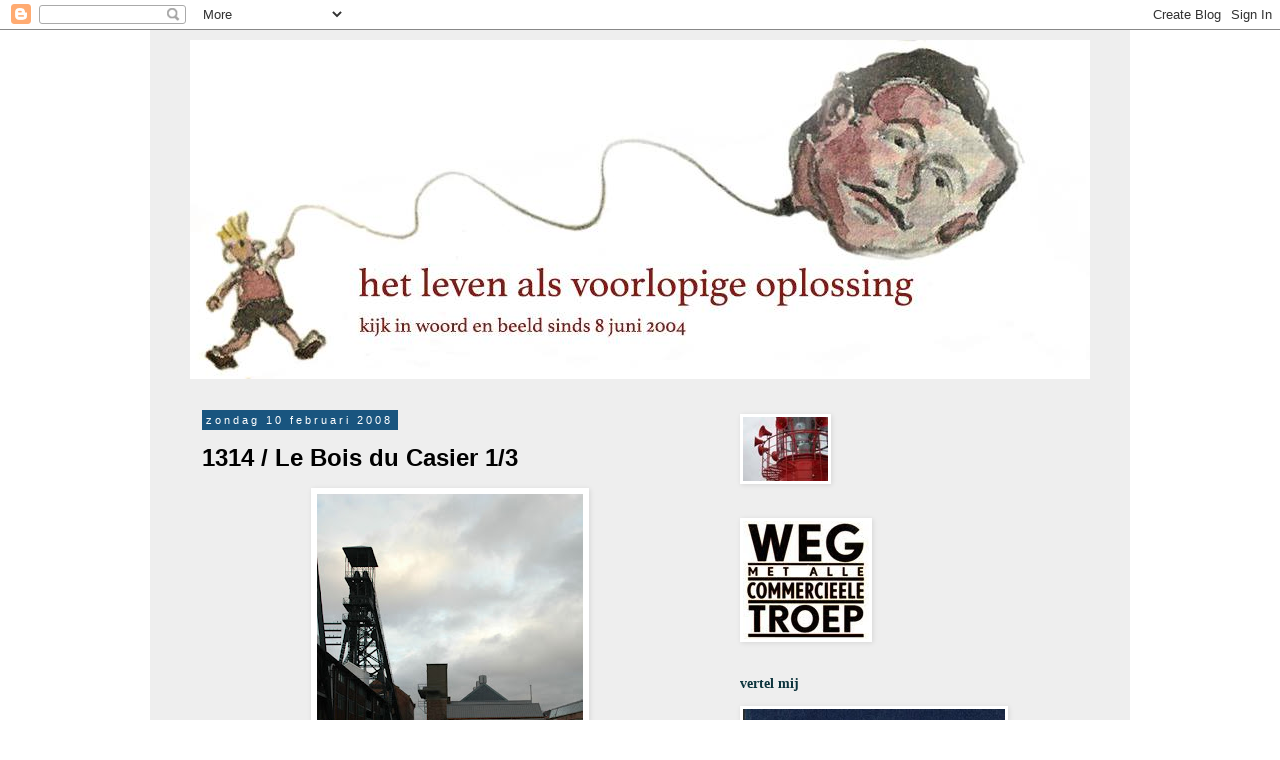

--- FILE ---
content_type: text/html; charset=UTF-8
request_url: https://pascaldigital.blogspot.com/2008/02/1314-le-bois-du-casier-13.html
body_size: 19934
content:
<!DOCTYPE html>
<html class='v2' dir='ltr' lang='nl'>
<head>
<link href='https://www.blogger.com/static/v1/widgets/335934321-css_bundle_v2.css' rel='stylesheet' type='text/css'/>
<meta content='width=1100' name='viewport'/>
<meta content='text/html; charset=UTF-8' http-equiv='Content-Type'/>
<meta content='blogger' name='generator'/>
<link href='https://pascaldigital.blogspot.com/favicon.ico' rel='icon' type='image/x-icon'/>
<link href='http://pascaldigital.blogspot.com/2008/02/1314-le-bois-du-casier-13.html' rel='canonical'/>
<link rel="alternate" type="application/atom+xml" title="het leven als voorlopige oplossing - Atom" href="https://pascaldigital.blogspot.com/feeds/posts/default" />
<link rel="alternate" type="application/rss+xml" title="het leven als voorlopige oplossing - RSS" href="https://pascaldigital.blogspot.com/feeds/posts/default?alt=rss" />
<link rel="service.post" type="application/atom+xml" title="het leven als voorlopige oplossing - Atom" href="https://www.blogger.com/feeds/7056227/posts/default" />

<link rel="alternate" type="application/atom+xml" title="het leven als voorlopige oplossing - Atom" href="https://pascaldigital.blogspot.com/feeds/6135524304181618382/comments/default" />
<!--Can't find substitution for tag [blog.ieCssRetrofitLinks]-->
<link href='https://blogger.googleusercontent.com/img/b/R29vZ2xl/AVvXsEgXZwtOz2gPH-uLeXfTVaWKef97Gxw8lEMfHNLRvX9QbvhiYWOgiuG2XhsHd3QUON9Hh1furevGBbPPC7kPwK-hJzTYrvLtXGnmcqnYtgTW3ckIJWt21_f08j_3ql1IzvNYYpzajw/s400/le+bois+du+casier+1.jpg' rel='image_src'/>
<meta content='http://pascaldigital.blogspot.com/2008/02/1314-le-bois-du-casier-13.html' property='og:url'/>
<meta content='1314 / Le Bois du Casier 1/3' property='og:title'/>
<meta content='Pascal Cornet blog' property='og:description'/>
<meta content='https://blogger.googleusercontent.com/img/b/R29vZ2xl/AVvXsEgXZwtOz2gPH-uLeXfTVaWKef97Gxw8lEMfHNLRvX9QbvhiYWOgiuG2XhsHd3QUON9Hh1furevGBbPPC7kPwK-hJzTYrvLtXGnmcqnYtgTW3ckIJWt21_f08j_3ql1IzvNYYpzajw/w1200-h630-p-k-no-nu/le+bois+du+casier+1.jpg' property='og:image'/>
<title>het leven als voorlopige oplossing: 1314 / Le Bois du Casier 1/3</title>
<style id='page-skin-1' type='text/css'><!--
/*
-----------------------------------------------
Blogger Template Style
Name:     Simple
Designer: Blogger
URL:      www.blogger.com
----------------------------------------------- */
/* Content
----------------------------------------------- */
body {
font: normal normal 12px Georgia, Utopia, 'Palatino Linotype', Palatino, serif;
color: #000000;
background: #ffffff none repeat scroll top left;
padding: 0 0 0 0;
}
html body .region-inner {
min-width: 0;
max-width: 100%;
width: auto;
}
h2 {
font-size: 22px;
}
a:link {
text-decoration:none;
color: #cc6666;
}
a:visited {
text-decoration:none;
color: #cc6666;
}
a:hover {
text-decoration:underline;
color: #cc0000;
}
.body-fauxcolumn-outer .fauxcolumn-inner {
background: transparent none repeat scroll top left;
_background-image: none;
}
.body-fauxcolumn-outer .cap-top {
position: absolute;
z-index: 1;
height: 400px;
width: 100%;
}
.body-fauxcolumn-outer .cap-top .cap-left {
width: 100%;
background: transparent none repeat-x scroll top left;
_background-image: none;
}
.content-outer {
-moz-box-shadow: 0 0 0 rgba(0, 0, 0, .15);
-webkit-box-shadow: 0 0 0 rgba(0, 0, 0, .15);
-goog-ms-box-shadow: 0 0 0 #333333;
box-shadow: 0 0 0 rgba(0, 0, 0, .15);
margin-bottom: 1px;
}
.content-inner {
padding: 10px 40px;
}
.content-inner {
background-color: #EEEEEE;
}
/* Header
----------------------------------------------- */
.header-outer {
background: transparent none repeat-x scroll 0 -400px;
_background-image: none;
}
.Header h1 {
font: normal bold 20px Georgia, Utopia, 'Palatino Linotype', Palatino, serif;
color: #0c343d;
text-shadow: 0 0 0 rgba(0, 0, 0, .2);
}
.Header h1 a {
color: #0c343d;
}
.Header .description {
font-size: 18px;
color: #000000;
}
.header-inner .Header .titlewrapper {
padding: 22px 0;
}
.header-inner .Header .descriptionwrapper {
padding: 0 0;
}
/* Tabs
----------------------------------------------- */
.tabs-inner .section:first-child {
border-top: 0 solid #dddddd;
}
.tabs-inner .section:first-child ul {
margin-top: -1px;
border-top: 1px solid #dddddd;
border-left: 1px solid #dddddd;
border-right: 1px solid #dddddd;
}
.tabs-inner .widget ul {
background: transparent none repeat-x scroll 0 -800px;
_background-image: none;
border-bottom: 1px solid #dddddd;
margin-top: 0;
margin-left: -30px;
margin-right: -30px;
}
.tabs-inner .widget li a {
display: inline-block;
padding: .6em 1em;
font: normal normal 12px Georgia, Utopia, 'Palatino Linotype', Palatino, serif;
color: #000000;
border-left: 1px solid #EEEEEE;
border-right: 1px solid #dddddd;
}
.tabs-inner .widget li:first-child a {
border-left: none;
}
.tabs-inner .widget li.selected a, .tabs-inner .widget li a:hover {
color: #000000;
background-color: #eeeeee;
text-decoration: none;
}
/* Columns
----------------------------------------------- */
.main-outer {
border-top: 0 solid transparent;
}
.fauxcolumn-left-outer .fauxcolumn-inner {
border-right: 1px solid transparent;
}
.fauxcolumn-right-outer .fauxcolumn-inner {
border-left: 1px solid transparent;
}
/* Headings
----------------------------------------------- */
div.widget > h2,
div.widget h2.title {
margin: 0 0 1em 0;
font: normal bold 14px Georgia, Utopia, 'Palatino Linotype', Palatino, serif;
color: #0c343d;
}
/* Widgets
----------------------------------------------- */
.widget .zippy {
color: #999999;
text-shadow: 2px 2px 1px rgba(0, 0, 0, .1);
}
.widget .popular-posts ul {
list-style: none;
}
/* Posts
----------------------------------------------- */
h2.date-header {
font: normal normal 11px Arial, Tahoma, Helvetica, FreeSans, sans-serif;
}
.date-header span {
background-color: #19557f;
color: #ffffff;
padding: 0.4em;
letter-spacing: 3px;
margin: inherit;
}
.main-inner {
padding-top: 35px;
padding-bottom: 65px;
}
.main-inner .column-center-inner {
padding: 0 0;
}
.main-inner .column-center-inner .section {
margin: 0 1em;
}
.post {
margin: 0 0 45px 0;
}
h3.post-title, .comments h4 {
font: normal bold 24px Arial, Tahoma, Helvetica, FreeSans, sans-serif;
margin: .75em 0 0;
}
.post-body {
font-size: 110%;
line-height: 1.4;
position: relative;
}
.post-body img, .post-body .tr-caption-container, .Profile img, .Image img,
.BlogList .item-thumbnail img {
padding: 2px;
background: #ffffff;
border: 1px solid #ffffff;
-moz-box-shadow: 1px 1px 5px rgba(0, 0, 0, .1);
-webkit-box-shadow: 1px 1px 5px rgba(0, 0, 0, .1);
box-shadow: 1px 1px 5px rgba(0, 0, 0, .1);
}
.post-body img, .post-body .tr-caption-container {
padding: 5px;
}
.post-body .tr-caption-container {
color: #666666;
}
.post-body .tr-caption-container img {
padding: 0;
background: transparent;
border: none;
-moz-box-shadow: 0 0 0 rgba(0, 0, 0, .1);
-webkit-box-shadow: 0 0 0 rgba(0, 0, 0, .1);
box-shadow: 0 0 0 rgba(0, 0, 0, .1);
}
.post-header {
margin: 0 0 1.5em;
line-height: 1.6;
font-size: 90%;
}
.post-footer {
margin: 20px -2px 0;
padding: 5px 10px;
color: #0c343d;
background-color: #eeeeee;
border-bottom: 1px solid #eeeeee;
line-height: 1.6;
font-size: 90%;
}
#comments .comment-author {
padding-top: 1.5em;
border-top: 1px solid transparent;
background-position: 0 1.5em;
}
#comments .comment-author:first-child {
padding-top: 0;
border-top: none;
}
.avatar-image-container {
margin: .2em 0 0;
}
#comments .avatar-image-container img {
border: 1px solid #ffffff;
}
/* Comments
----------------------------------------------- */
.comments .comments-content .icon.blog-author {
background-repeat: no-repeat;
background-image: url([data-uri]);
}
.comments .comments-content .loadmore a {
border-top: 1px solid #999999;
border-bottom: 1px solid #999999;
}
.comments .comment-thread.inline-thread {
background-color: #eeeeee;
}
.comments .continue {
border-top: 2px solid #999999;
}
/* Accents
---------------------------------------------- */
.section-columns td.columns-cell {
border-left: 1px solid transparent;
}
.blog-pager {
background: transparent url(//www.blogblog.com/1kt/simple/paging_dot.png) repeat-x scroll top center;
}
.blog-pager-older-link, .home-link,
.blog-pager-newer-link {
background-color: #EEEEEE;
padding: 5px;
}
.footer-outer {
border-top: 1px dashed #bbbbbb;
}
/* Mobile
----------------------------------------------- */
body.mobile  {
background-size: auto;
}
.mobile .body-fauxcolumn-outer {
background: transparent none repeat scroll top left;
}
.mobile .body-fauxcolumn-outer .cap-top {
background-size: 100% auto;
}
.mobile .content-outer {
-webkit-box-shadow: 0 0 3px rgba(0, 0, 0, .15);
box-shadow: 0 0 3px rgba(0, 0, 0, .15);
}
.mobile .tabs-inner .widget ul {
margin-left: 0;
margin-right: 0;
}
.mobile .post {
margin: 0;
}
.mobile .main-inner .column-center-inner .section {
margin: 0;
}
.mobile .date-header span {
padding: 0.1em 10px;
margin: 0 -10px;
}
.mobile h3.post-title {
margin: 0;
}
.mobile .blog-pager {
background: transparent none no-repeat scroll top center;
}
.mobile .footer-outer {
border-top: none;
}
.mobile .main-inner, .mobile .footer-inner {
background-color: #EEEEEE;
}
.mobile-index-contents {
color: #000000;
}
.mobile-link-button {
background-color: #cc6666;
}
.mobile-link-button a:link, .mobile-link-button a:visited {
color: #ffffff;
}
.mobile .tabs-inner .section:first-child {
border-top: none;
}
.mobile .tabs-inner .PageList .widget-content {
background-color: #eeeeee;
color: #000000;
border-top: 1px solid #dddddd;
border-bottom: 1px solid #dddddd;
}
.mobile .tabs-inner .PageList .widget-content .pagelist-arrow {
border-left: 1px solid #dddddd;
}

--></style>
<style id='template-skin-1' type='text/css'><!--
body {
min-width: 980px;
}
.content-outer, .content-fauxcolumn-outer, .region-inner {
min-width: 980px;
max-width: 980px;
_width: 980px;
}
.main-inner .columns {
padding-left: 0px;
padding-right: 380px;
}
.main-inner .fauxcolumn-center-outer {
left: 0px;
right: 380px;
/* IE6 does not respect left and right together */
_width: expression(this.parentNode.offsetWidth -
parseInt("0px") -
parseInt("380px") + 'px');
}
.main-inner .fauxcolumn-left-outer {
width: 0px;
}
.main-inner .fauxcolumn-right-outer {
width: 380px;
}
.main-inner .column-left-outer {
width: 0px;
right: 100%;
margin-left: -0px;
}
.main-inner .column-right-outer {
width: 380px;
margin-right: -380px;
}
#layout {
min-width: 0;
}
#layout .content-outer {
min-width: 0;
width: 800px;
}
#layout .region-inner {
min-width: 0;
width: auto;
}
body#layout div.add_widget {
padding: 8px;
}
body#layout div.add_widget a {
margin-left: 32px;
}
--></style>
<link href='https://www.blogger.com/dyn-css/authorization.css?targetBlogID=7056227&amp;zx=1850786d-6614-4119-bcdc-914b6ff74e09' media='none' onload='if(media!=&#39;all&#39;)media=&#39;all&#39;' rel='stylesheet'/><noscript><link href='https://www.blogger.com/dyn-css/authorization.css?targetBlogID=7056227&amp;zx=1850786d-6614-4119-bcdc-914b6ff74e09' rel='stylesheet'/></noscript>
<meta name='google-adsense-platform-account' content='ca-host-pub-1556223355139109'/>
<meta name='google-adsense-platform-domain' content='blogspot.com'/>

</head>
<body class='loading variant-simplysimple'>
<div class='navbar section' id='navbar' name='Navbar'><div class='widget Navbar' data-version='1' id='Navbar1'><script type="text/javascript">
    function setAttributeOnload(object, attribute, val) {
      if(window.addEventListener) {
        window.addEventListener('load',
          function(){ object[attribute] = val; }, false);
      } else {
        window.attachEvent('onload', function(){ object[attribute] = val; });
      }
    }
  </script>
<div id="navbar-iframe-container"></div>
<script type="text/javascript" src="https://apis.google.com/js/platform.js"></script>
<script type="text/javascript">
      gapi.load("gapi.iframes:gapi.iframes.style.bubble", function() {
        if (gapi.iframes && gapi.iframes.getContext) {
          gapi.iframes.getContext().openChild({
              url: 'https://www.blogger.com/navbar/7056227?po\x3d6135524304181618382\x26origin\x3dhttps://pascaldigital.blogspot.com',
              where: document.getElementById("navbar-iframe-container"),
              id: "navbar-iframe"
          });
        }
      });
    </script><script type="text/javascript">
(function() {
var script = document.createElement('script');
script.type = 'text/javascript';
script.src = '//pagead2.googlesyndication.com/pagead/js/google_top_exp.js';
var head = document.getElementsByTagName('head')[0];
if (head) {
head.appendChild(script);
}})();
</script>
</div></div>
<div class='body-fauxcolumns'>
<div class='fauxcolumn-outer body-fauxcolumn-outer'>
<div class='cap-top'>
<div class='cap-left'></div>
<div class='cap-right'></div>
</div>
<div class='fauxborder-left'>
<div class='fauxborder-right'></div>
<div class='fauxcolumn-inner'>
</div>
</div>
<div class='cap-bottom'>
<div class='cap-left'></div>
<div class='cap-right'></div>
</div>
</div>
</div>
<div class='content'>
<div class='content-fauxcolumns'>
<div class='fauxcolumn-outer content-fauxcolumn-outer'>
<div class='cap-top'>
<div class='cap-left'></div>
<div class='cap-right'></div>
</div>
<div class='fauxborder-left'>
<div class='fauxborder-right'></div>
<div class='fauxcolumn-inner'>
</div>
</div>
<div class='cap-bottom'>
<div class='cap-left'></div>
<div class='cap-right'></div>
</div>
</div>
</div>
<div class='content-outer'>
<div class='content-cap-top cap-top'>
<div class='cap-left'></div>
<div class='cap-right'></div>
</div>
<div class='fauxborder-left content-fauxborder-left'>
<div class='fauxborder-right content-fauxborder-right'></div>
<div class='content-inner'>
<header>
<div class='header-outer'>
<div class='header-cap-top cap-top'>
<div class='cap-left'></div>
<div class='cap-right'></div>
</div>
<div class='fauxborder-left header-fauxborder-left'>
<div class='fauxborder-right header-fauxborder-right'></div>
<div class='region-inner header-inner'>
<div class='header section' id='header' name='Koptekst'><div class='widget Header' data-version='1' id='Header1'>
<div id='header-inner'>
<a href='https://pascaldigital.blogspot.com/' style='display: block'>
<img alt='het leven als voorlopige oplossing' height='339px; ' id='Header1_headerimg' src='https://blogger.googleusercontent.com/img/b/R29vZ2xl/AVvXsEhBGR16scvYFMB4sjeOX-J8My_zUGHUCpITqM0K-mcd7rIBa8jLbzj7fDnZYcp8gWHNBVyllpLemQJF0qKQJcyj1uPPGUfDVajwCiw5RLKj7-FPiHxa33WFU1lSLaJ6_MyGJsSuzw/s1600/blog+hoofding+wit.jpg' style='display: block' width='907px; '/>
</a>
</div>
</div></div>
</div>
</div>
<div class='header-cap-bottom cap-bottom'>
<div class='cap-left'></div>
<div class='cap-right'></div>
</div>
</div>
</header>
<div class='tabs-outer'>
<div class='tabs-cap-top cap-top'>
<div class='cap-left'></div>
<div class='cap-right'></div>
</div>
<div class='fauxborder-left tabs-fauxborder-left'>
<div class='fauxborder-right tabs-fauxborder-right'></div>
<div class='region-inner tabs-inner'>
<div class='tabs no-items section' id='crosscol' name='Alle kolommen'></div>
<div class='tabs no-items section' id='crosscol-overflow' name='Cross-Column 2'></div>
</div>
</div>
<div class='tabs-cap-bottom cap-bottom'>
<div class='cap-left'></div>
<div class='cap-right'></div>
</div>
</div>
<div class='main-outer'>
<div class='main-cap-top cap-top'>
<div class='cap-left'></div>
<div class='cap-right'></div>
</div>
<div class='fauxborder-left main-fauxborder-left'>
<div class='fauxborder-right main-fauxborder-right'></div>
<div class='region-inner main-inner'>
<div class='columns fauxcolumns'>
<div class='fauxcolumn-outer fauxcolumn-center-outer'>
<div class='cap-top'>
<div class='cap-left'></div>
<div class='cap-right'></div>
</div>
<div class='fauxborder-left'>
<div class='fauxborder-right'></div>
<div class='fauxcolumn-inner'>
</div>
</div>
<div class='cap-bottom'>
<div class='cap-left'></div>
<div class='cap-right'></div>
</div>
</div>
<div class='fauxcolumn-outer fauxcolumn-left-outer'>
<div class='cap-top'>
<div class='cap-left'></div>
<div class='cap-right'></div>
</div>
<div class='fauxborder-left'>
<div class='fauxborder-right'></div>
<div class='fauxcolumn-inner'>
</div>
</div>
<div class='cap-bottom'>
<div class='cap-left'></div>
<div class='cap-right'></div>
</div>
</div>
<div class='fauxcolumn-outer fauxcolumn-right-outer'>
<div class='cap-top'>
<div class='cap-left'></div>
<div class='cap-right'></div>
</div>
<div class='fauxborder-left'>
<div class='fauxborder-right'></div>
<div class='fauxcolumn-inner'>
</div>
</div>
<div class='cap-bottom'>
<div class='cap-left'></div>
<div class='cap-right'></div>
</div>
</div>
<!-- corrects IE6 width calculation -->
<div class='columns-inner'>
<div class='column-center-outer'>
<div class='column-center-inner'>
<div class='main section' id='main' name='Algemeen'><div class='widget Blog' data-version='1' id='Blog1'>
<div class='blog-posts hfeed'>

          <div class="date-outer">
        
<h2 class='date-header'><span>zondag 10 februari 2008</span></h2>

          <div class="date-posts">
        
<div class='post-outer'>
<div class='post hentry uncustomized-post-template' itemprop='blogPost' itemscope='itemscope' itemtype='http://schema.org/BlogPosting'>
<meta content='https://blogger.googleusercontent.com/img/b/R29vZ2xl/AVvXsEgXZwtOz2gPH-uLeXfTVaWKef97Gxw8lEMfHNLRvX9QbvhiYWOgiuG2XhsHd3QUON9Hh1furevGBbPPC7kPwK-hJzTYrvLtXGnmcqnYtgTW3ckIJWt21_f08j_3ql1IzvNYYpzajw/s400/le+bois+du+casier+1.jpg' itemprop='image_url'/>
<meta content='7056227' itemprop='blogId'/>
<meta content='6135524304181618382' itemprop='postId'/>
<a name='6135524304181618382'></a>
<h3 class='post-title entry-title' itemprop='name'>
1314 / Le Bois du Casier 1/3
</h3>
<div class='post-header'>
<div class='post-header-line-1'></div>
</div>
<div class='post-body entry-content' id='post-body-6135524304181618382' itemprop='description articleBody'>
<a href="https://blogger.googleusercontent.com/img/b/R29vZ2xl/AVvXsEgXZwtOz2gPH-uLeXfTVaWKef97Gxw8lEMfHNLRvX9QbvhiYWOgiuG2XhsHd3QUON9Hh1furevGBbPPC7kPwK-hJzTYrvLtXGnmcqnYtgTW3ckIJWt21_f08j_3ql1IzvNYYpzajw/s1600-h/le+bois+du+casier+1.jpg"><img alt="" border="0" id="BLOGGER_PHOTO_ID_5165258231909913858" src="https://blogger.googleusercontent.com/img/b/R29vZ2xl/AVvXsEgXZwtOz2gPH-uLeXfTVaWKef97Gxw8lEMfHNLRvX9QbvhiYWOgiuG2XhsHd3QUON9Hh1furevGBbPPC7kPwK-hJzTYrvLtXGnmcqnYtgTW3ckIJWt21_f08j_3ql1IzvNYYpzajw/s400/le+bois+du+casier+1.jpg" style="DISPLAY: block; MARGIN: 0px auto 10px; CURSOR: hand; TEXT-ALIGN: center" /></a>
<div style='clear: both;'></div>
</div>
<div class='post-footer'>
<div class='post-footer-line post-footer-line-1'>
<span class='post-author vcard'>
</span>
<span class='post-timestamp'>
op
<meta content='http://pascaldigital.blogspot.com/2008/02/1314-le-bois-du-casier-13.html' itemprop='url'/>
<a class='timestamp-link' href='https://pascaldigital.blogspot.com/2008/02/1314-le-bois-du-casier-13.html' rel='bookmark' title='permanent link'><abbr class='published' itemprop='datePublished' title='2008-02-10T08:59:00+01:00'>08:59</abbr></a>
</span>
<span class='post-comment-link'>
</span>
<span class='post-icons'>
<span class='item-control blog-admin pid-2056514773'>
<a href='https://www.blogger.com/post-edit.g?blogID=7056227&postID=6135524304181618382&from=pencil' title='Post bewerken'>
<img alt='' class='icon-action' height='18' src='https://resources.blogblog.com/img/icon18_edit_allbkg.gif' width='18'/>
</a>
</span>
</span>
<div class='post-share-buttons goog-inline-block'>
</div>
</div>
<div class='post-footer-line post-footer-line-2'>
<span class='post-labels'>
</span>
</div>
<div class='post-footer-line post-footer-line-3'>
<span class='post-location'>
</span>
</div>
</div>
</div>
<div class='comments' id='comments'>
<a name='comments'></a>
</div>
</div>

        </div></div>
      
</div>
<div class='blog-pager' id='blog-pager'>
<span id='blog-pager-newer-link'>
<a class='blog-pager-newer-link' href='https://pascaldigital.blogspot.com/2008/02/64-2621-387.html' id='Blog1_blog-pager-newer-link' title='Nieuwere post'>Nieuwere post</a>
</span>
<span id='blog-pager-older-link'>
<a class='blog-pager-older-link' href='https://pascaldigital.blogspot.com/2008/02/1313-gilles-in-charleroi-33.html' id='Blog1_blog-pager-older-link' title='Oudere post'>Oudere post</a>
</span>
<a class='home-link' href='https://pascaldigital.blogspot.com/'>Homepage</a>
</div>
<div class='clear'></div>
<div class='post-feeds'>
</div>
</div></div>
</div>
</div>
<div class='column-left-outer'>
<div class='column-left-inner'>
<aside>
</aside>
</div>
</div>
<div class='column-right-outer'>
<div class='column-right-inner'>
<aside>
<div class='sidebar section' id='sidebar-right-1'><div class='widget Image' data-version='1' id='Image1'>
<div class='widget-content'>
<img alt='' height='64' id='Image1_img' src='https://blogger.googleusercontent.com/img/b/R29vZ2xl/AVvXsEhWeZ8dqyKhfNtImm0xsMeC_umlbeT26NDXG0cVIdpMxYAhto6WZ8UOtXRpSa3Zat9MZioXJ38_hHc4yIaw1O_bbEnOEywpzr9MKKwu50Qnq5F6NLJL9iG3YPGFcNiI1avqV5IK4Q/s280/toeters+klein.jpg' width='85'/>
<br/>
</div>
<div class='clear'></div>
</div><div class='widget Image' data-version='1' id='Image7'>
<div class='widget-content'>
<img alt='' height='118' id='Image7_img' src='https://blogger.googleusercontent.com/img/b/R29vZ2xl/AVvXsEjalPisobKeW6ZgirtZzshS-pGS-8WzgF7gcZ48g6w6xZOTRnRMQj9WaC649n9faL921Q5puCIUDbVox6GJKt-cDEUpvO8Z2pKJ-NsObuxfrIddosAmpHWqaaZHdd52KLCTJ51s2Q/s280/commercieele+troep.jpg' width='126'/>
<br/>
</div>
<div class='clear'></div>
</div><div class='widget Image' data-version='1' id='Image4'>
<h2>vertel mij</h2>
<div class='widget-content'>
<img alt='vertel mij' height='417' id='Image4_img' src='https://blogger.googleusercontent.com/img/a/AVvXsEgQL0-3I1xx-hmfjUdPlEGZli_rm3UrjmMNEFK7xmftY7KnP1y675OhjX-wwzRbzSlQSI9IPNVY_Ew0rgtJVpms7N1VHyVtSDxYhHNYMZR5qqkDyc3yM8bTx48paQZLhj5UmoX2l5P6lYXhx77ozffOisBuuah5nl7ZEY0kPE9i2IduGsmWIeUB=s417' width='262'/>
<br/>
</div>
<div class='clear'></div>
</div><div class='widget Image' data-version='1' id='Image5'>
<h2>leer mij</h2>
<div class='widget-content'>
<img alt='leer mij' height='417' id='Image5_img' src='https://blogger.googleusercontent.com/img/a/AVvXsEg1ksOckRLX_F98pe1Ou23Btl7XQBiP-cWHXMrQz6Jg_CYZJ4semv6fN69xbIwjdJnSl3nf7VjX-pHfqOADwBBNgRFWKST_3iKKxjsHGLbQwd5DHvjsyGKv9Fc5WOCgxNIrH-G86NAfuCZvJ6YQoCzncA1HsYLVt8Q2BaRRBm0yoNCJOK310QZ1=s417' width='255'/>
<br/>
</div>
<div class='clear'></div>
</div><div class='widget Image' data-version='1' id='Image8'>
<h2>(auto)biografie</h2>
<div class='widget-content'>
<img alt='(auto)biografie' height='416' id='Image8_img' src='https://blogger.googleusercontent.com/img/a/AVvXsEiaf0RrVXYXCQWPQUt2GlU7yC2JSThGp8KOgr1nTcaFUyLXC_WOdbiH7dRrYWmZ0QaOTolg8cKdOH6PKFLev9MWUNH7e0igyB-ySe5gG6uh_Mf4-ge5OlWaWK01xbcahXgLCulQQJytusIMldTN52LomY6EYbdLfrNH9QUe6stAi--8l8YL0iBG=s416' width='267'/>
<br/>
</div>
<div class='clear'></div>
</div><div class='widget Image' data-version='1' id='Image2'>
<h2>de foto van vorige week</h2>
<div class='widget-content'>
<img alt='de foto van vorige week' height='239' id='Image2_img' src='https://blogger.googleusercontent.com/img/a/AVvXsEitG5oYfK-7meT2tWteNZCUwXrFb_eKpsxFywckXKa0OyI3HBy3FOEFvCWPjwSg-5FT3u9Ja4wiCBwtHfnZHq9hC6tZ0y4JWBCpzQiTW3hau39rYqq5uCSadaOPTA7QExfUEK2gveS553XXGAwEAxLJNcgb1EbVYgHP-LiFfAMYpsXIMoyFcxFh=s320' width='320'/>
<br/>
<span class='caption'>Brugge, Zand - 251228</span>
</div>
<div class='clear'></div>
</div><div class='widget PageList' data-version='1' id='PageList1'>
<h2>lezen (update 250301)</h2>
<div class='widget-content'>
<ul>
<li>
<a href='https://pascaldigital.blogspot.com/2019/09/leeslijst.html'>leeslijst</a>
</li>
<li>
<a href='http://pascaldigital.blogspot.com/2015/12/de-laatste-leesclub_18.html'>dertien jaar leesclub</a>
</li>
<li>
<a href='http://pascaldigital.blogspot.be/2017/04/de-leesclub.html'>leesclubboeken</a>
</li>
</ul>
<div class='clear'></div>
</div>
</div><div class='widget FeaturedPost' data-version='1' id='FeaturedPost1'>
<h2 class='title'>aanbevolen post</h2>
<div class='post-summary'>
<h3><a href='https://pascaldigital.blogspot.com/2016/04/facebook-als-anesthesiemachine.html'>Facebook als anesthesiemachine</a></h3>
</div>
<style type='text/css'>
    .image {
      width: 100%;
    }
  </style>
<div class='clear'></div>
</div><div class='widget PageList' data-version='1' id='PageList2'>
<h2>schrijven</h2>
<div class='widget-content'>
<ul>
<li>
<a href='https://pascaldigital.blogspot.be/2017/10/wat-doe-ik-hier-eigenlijk-bruce-chatwin.html'>'Wat doe ik hier eigenlijk?' (Bruce Chatwin)</a>
</li>
<li>
<a href='http://pascaldigital.blogspot.be/2017/12/pluimen-op-mijn-hoed.html'>pluimen op mijn hoed</a>
</li>
<li>
<a href='http://pascaldigital.blogspot.com/2008/10/drieduizend.html'>interview</a>
</li>
<li>
<a href='https://pascaldigital.blogspot.com/2022/12/notitie-325.html'>twintigduizend posts</a>
</li>
</ul>
<div class='clear'></div>
</div>
</div><div class='widget Text' data-version='1' id='Text14'>
<h2 class='title'>gebruiksaanwijzing</h2>
<div class='widget-content'>
<!--[if gte mso 9]><xml>  <o:OfficeDocumentSettings>   <o:RelyOnVML/>   <o:AllowPNG/>  </o:OfficeDocumentSettings> </xml><![endif]--><a href="http://pascaldigital.blogspot.be/2017/12/gebruiksaanwijzing.html">Hier </a>staat een gebruiksaanwijzing: wat is er op deze blog allemaal te vinden, mét een woordje uitleg en nog meer labels dan hieronder.<!--[if gte mso 9]><xml>  <w:WordDocument>   <w:View>Normal</w:View>   <w:Zoom>0</w:Zoom>   <w:TrackMoves/>   <w:TrackFormatting/>   <w:HyphenationZone>21</w:HyphenationZone>   <w:PunctuationKerning/>   <w:ValidateAgainstSchemas/>   <w:SaveIfXMLInvalid>false</w:SaveIfXMLInvalid>   <w:IgnoreMixedContent>false</w:IgnoreMixedContent>   <w:AlwaysShowPlaceholderText>false</w:AlwaysShowPlaceholderText>   <w:DoNotPromoteQF/>   <w:LidThemeOther>NL-BE</w:LidThemeOther>   <w:LidThemeAsian>X-NONE</w:LidThemeAsian>   <w:LidThemeComplexScript>X-NONE</w:LidThemeComplexScript>   <w:Compatibility>    <w:BreakWrappedTables/>    <w:SnapToGridInCell/>    <w:WrapTextWithPunct/>    <w:UseAsianBreakRules/>    <w:DontGrowAutofit/>    <w:SplitPgBreakAndParaMark/>    <w:EnableOpenTypeKerning/>    <w:DontFlipMirrorIndents/>    <w:OverrideTableStyleHps/>   </w:Compatibility>   <m:mathPr>    <m:mathFont m:val="Cambria Math"/>    <m:brkBin m:val="before"/>    <m:brkBinSub m:val="&#45;-"/>    <m:smallFrac m:val="off"/>    <m:dispDef/>    <m:lMargin m:val="0"/>    <m:rMargin m:val="0"/>    <m:defJc m:val="centerGroup"/>    <m:wrapIndent m:val="1440"/>    <m:intLim m:val="subSup"/>    <m:naryLim m:val="undOvr"/>   </m:mathPr></w:WordDocument> </xml><![endif]--><!--[if gte mso 9]><xml>  <w:LatentStyles DefLockedState="false" DefUnhideWhenUsed="false"   DefSemiHidden="false" DefQFormat="false" DefPriority="99"   LatentStyleCount="371">   <w:LsdException Locked="false" Priority="0" QFormat="true" Name="Normal"/>   <w:LsdException Locked="false" Priority="9" QFormat="true" Name="heading 1"/>   <w:LsdException Locked="false" Priority="9" SemiHidden="true"    UnhideWhenUsed="true" QFormat="true" Name="heading 2"/>   <w:LsdException Locked="false" Priority="9" SemiHidden="true"    UnhideWhenUsed="true" QFormat="true" Name="heading 3"/>   <w:LsdException Locked="false" Priority="9" SemiHidden="true"    UnhideWhenUsed="true" QFormat="true" Name="heading 4"/>   <w:LsdException Locked="false" Priority="9" SemiHidden="true"    UnhideWhenUsed="true" QFormat="true" Name="heading 5"/>   <w:LsdException Locked="false" Priority="9" SemiHidden="true"    UnhideWhenUsed="true" QFormat="true" Name="heading 6"/>   <w:LsdException Locked="false" Priority="9" SemiHidden="true"    UnhideWhenUsed="true" QFormat="true" Name="heading 7"/>   <w:LsdException Locked="false" Priority="9" SemiHidden="true"    UnhideWhenUsed="true" QFormat="true" Name="heading 8"/>   <w:LsdException Locked="false" Priority="9" SemiHidden="true"    UnhideWhenUsed="true" QFormat="true" Name="heading 9"/>   <w:LsdException Locked="false" SemiHidden="true" UnhideWhenUsed="true"    Name="index 1"/>   <w:LsdException Locked="false" SemiHidden="true" UnhideWhenUsed="true"    Name="index 2"/>   <w:LsdException Locked="false" SemiHidden="true" UnhideWhenUsed="true"    Name="index 3"/>   <w:LsdException Locked="false" SemiHidden="true" UnhideWhenUsed="true"    Name="index 4"/>   <w:LsdException Locked="false" SemiHidden="true" UnhideWhenUsed="true"    Name="index 5"/>   <w:LsdException Locked="false" SemiHidden="true" UnhideWhenUsed="true"    Name="index 6"/>   <w:LsdException Locked="false" SemiHidden="true" UnhideWhenUsed="true"    Name="index 7"/>   <w:LsdException Locked="false" SemiHidden="true" UnhideWhenUsed="true"    Name="index 8"/>   <w:LsdException Locked="false" SemiHidden="true" UnhideWhenUsed="true"    Name="index 9"/>   <w:LsdException Locked="false" Priority="39" SemiHidden="true"    UnhideWhenUsed="true" Name="toc 1"/>   <w:LsdException Locked="false" Priority="39" SemiHidden="true"    UnhideWhenUsed="true" Name="toc 2"/>   <w:LsdException Locked="false" Priority="39" SemiHidden="true"    UnhideWhenUsed="true" Name="toc 3"/>   <w:LsdException Locked="false" Priority="39" SemiHidden="true"    UnhideWhenUsed="true" Name="toc 4"/>   <w:LsdException Locked="false" Priority="39" SemiHidden="true"    UnhideWhenUsed="true" Name="toc 5"/>   <w:LsdException Locked="false" Priority="39" SemiHidden="true"    UnhideWhenUsed="true" Name="toc 6"/>   <w:LsdException Locked="false" Priority="39" SemiHidden="true"    UnhideWhenUsed="true" Name="toc 7"/>   <w:LsdException Locked="false" Priority="39" SemiHidden="true"    UnhideWhenUsed="true" Name="toc 8"/>   <w:LsdException Locked="false" Priority="39" SemiHidden="true"    UnhideWhenUsed="true" Name="toc 9"/>   <w:LsdException Locked="false" SemiHidden="true" UnhideWhenUsed="true"    Name="Normal Indent"/>   <w:LsdException Locked="false" SemiHidden="true" UnhideWhenUsed="true"    Name="footnote text"/>   <w:LsdException Locked="false" SemiHidden="true" UnhideWhenUsed="true"    Name="annotation text"/>   <w:LsdException Locked="false" SemiHidden="true" UnhideWhenUsed="true"    Name="header"/>   <w:LsdException Locked="false" SemiHidden="true" UnhideWhenUsed="true"    Name="footer"/>   <w:LsdException Locked="false" SemiHidden="true" UnhideWhenUsed="true"    Name="index heading"/>   <w:LsdException Locked="false" Priority="35" SemiHidden="true"    UnhideWhenUsed="true" QFormat="true" Name="caption"/>   <w:LsdException Locked="false" SemiHidden="true" UnhideWhenUsed="true"    Name="table of figures"/>   <w:LsdException Locked="false" SemiHidden="true" UnhideWhenUsed="true"    Name="envelope address"/>   <w:LsdException Locked="false" SemiHidden="true" UnhideWhenUsed="true"    Name="envelope return"/>   <w:LsdException Locked="false" SemiHidden="true" UnhideWhenUsed="true"    Name="footnote reference"/>   <w:LsdException Locked="false" SemiHidden="true" UnhideWhenUsed="true"    Name="annotation reference"/>   <w:LsdException Locked="false" SemiHidden="true" UnhideWhenUsed="true"    Name="line number"/>   <w:LsdException Locked="false" SemiHidden="true" UnhideWhenUsed="true"    Name="page number"/>   <w:LsdException Locked="false" SemiHidden="true" UnhideWhenUsed="true"    Name="endnote reference"/>   <w:LsdException Locked="false" SemiHidden="true" UnhideWhenUsed="true"    Name="endnote text"/>   <w:LsdException Locked="false" SemiHidden="true" UnhideWhenUsed="true"    Name="table of authorities"/>   <w:LsdException Locked="false" SemiHidden="true" UnhideWhenUsed="true"    Name="macro"/>   <w:LsdException Locked="false" SemiHidden="true" UnhideWhenUsed="true"    Name="toa heading"/>   <w:LsdException Locked="false" SemiHidden="true" UnhideWhenUsed="true"    Name="List"/>   <w:LsdException Locked="false" SemiHidden="true" UnhideWhenUsed="true"    Name="List Bullet"/>   <w:LsdException Locked="false" SemiHidden="true" UnhideWhenUsed="true"    Name="List Number"/>   <w:LsdException Locked="false" SemiHidden="true" UnhideWhenUsed="true"    Name="List 2"/>   <w:LsdException Locked="false" SemiHidden="true" UnhideWhenUsed="true"    Name="List 3"/>   <w:LsdException Locked="false" SemiHidden="true" UnhideWhenUsed="true"    Name="List 4"/>   <w:LsdException Locked="false" SemiHidden="true" UnhideWhenUsed="true"    Name="List 5"/>   <w:LsdException Locked="false" SemiHidden="true" UnhideWhenUsed="true"    Name="List Bullet 2"/>   <w:LsdException Locked="false" SemiHidden="true" UnhideWhenUsed="true"    Name="List Bullet 3"/>   <w:LsdException Locked="false" SemiHidden="true" UnhideWhenUsed="true"    Name="List Bullet 4"/>   <w:LsdException Locked="false" SemiHidden="true" UnhideWhenUsed="true"    Name="List Bullet 5"/>   <w:LsdException Locked="false" SemiHidden="true" UnhideWhenUsed="true"    Name="List Number 2"/>   <w:LsdException Locked="false" SemiHidden="true" UnhideWhenUsed="true"    Name="List Number 3"/>   <w:LsdException Locked="false" SemiHidden="true" UnhideWhenUsed="true"    Name="List Number 4"/>   <w:LsdException Locked="false" SemiHidden="true" UnhideWhenUsed="true"    Name="List Number 5"/>   <w:LsdException Locked="false" Priority="10" QFormat="true" Name="Title"/>   <w:LsdException Locked="false" SemiHidden="true" UnhideWhenUsed="true"    Name="Closing"/>   <w:LsdException Locked="false" SemiHidden="true" UnhideWhenUsed="true"    Name="Signature"/>   <w:LsdException Locked="false" Priority="1" SemiHidden="true"    UnhideWhenUsed="true" Name="Default Paragraph Font"/>   <w:LsdException Locked="false" SemiHidden="true" UnhideWhenUsed="true"    Name="Body Text"/>   <w:LsdException Locked="false" SemiHidden="true" UnhideWhenUsed="true"    Name="Body Text Indent"/>   <w:LsdException Locked="false" SemiHidden="true" UnhideWhenUsed="true"    Name="List Continue"/>   <w:LsdException Locked="false" SemiHidden="true" UnhideWhenUsed="true"    Name="List Continue 2"/>   <w:LsdException Locked="false" SemiHidden="true" UnhideWhenUsed="true"    Name="List Continue 3"/>   <w:LsdException Locked="false" SemiHidden="true" UnhideWhenUsed="true"    Name="List Continue 4"/>   <w:LsdException Locked="false" SemiHidden="true" UnhideWhenUsed="true"    Name="List Continue 5"/>   <w:LsdException Locked="false" SemiHidden="true" UnhideWhenUsed="true"    Name="Message Header"/>   <w:LsdException Locked="false" Priority="11" QFormat="true" Name="Subtitle"/>   <w:LsdException Locked="false" SemiHidden="true" UnhideWhenUsed="true"    Name="Salutation"/>   <w:LsdException Locked="false" SemiHidden="true" UnhideWhenUsed="true"    Name="Date"/>   <w:LsdException Locked="false" SemiHidden="true" UnhideWhenUsed="true"    Name="Body Text First Indent"/>   <w:LsdException Locked="false" SemiHidden="true" UnhideWhenUsed="true"    Name="Body Text First Indent 2"/>   <w:LsdException Locked="false" SemiHidden="true" UnhideWhenUsed="true"    Name="Note Heading"/>   <w:LsdException Locked="false" SemiHidden="true" UnhideWhenUsed="true"    Name="Body Text 2"/>   <w:LsdException Locked="false" SemiHidden="true" UnhideWhenUsed="true"    Name="Body Text 3"/>   <w:LsdException Locked="false" SemiHidden="true" UnhideWhenUsed="true"    Name="Body Text Indent 2"/>   <w:LsdException Locked="false" SemiHidden="true" UnhideWhenUsed="true"    Name="Body Text Indent 3"/>   <w:LsdException Locked="false" SemiHidden="true" UnhideWhenUsed="true"    Name="Block Text"/>   <w:LsdException Locked="false" SemiHidden="true" UnhideWhenUsed="true"    Name="Hyperlink"/>   <w:LsdException Locked="false" SemiHidden="true" UnhideWhenUsed="true"    Name="FollowedHyperlink"/>   <w:LsdException Locked="false" Priority="22" QFormat="true" Name="Strong"/>   <w:LsdException Locked="false" Priority="20" QFormat="true" Name="Emphasis"/>   <w:LsdException Locked="false" SemiHidden="true" UnhideWhenUsed="true"    Name="Document Map"/>   <w:LsdException Locked="false" SemiHidden="true" UnhideWhenUsed="true"    Name="Plain Text"/>   <w:LsdException Locked="false" SemiHidden="true" UnhideWhenUsed="true"    Name="E-mail Signature"/>   <w:LsdException Locked="false" SemiHidden="true" UnhideWhenUsed="true"    Name="HTML Top of Form"/>   <w:LsdException Locked="false" SemiHidden="true" UnhideWhenUsed="true"    Name="HTML Bottom of Form"/>   <w:LsdException Locked="false" SemiHidden="true" UnhideWhenUsed="true"    Name="Normal (Web)"/>   <w:LsdException Locked="false" SemiHidden="true" UnhideWhenUsed="true"    Name="HTML Acronym"/>   <w:LsdException Locked="false" SemiHidden="true" UnhideWhenUsed="true"    Name="HTML Address"/>   <w:LsdException Locked="false" SemiHidden="true" UnhideWhenUsed="true"    Name="HTML Cite"/>   <w:LsdException Locked="false" SemiHidden="true" UnhideWhenUsed="true"    Name="HTML Code"/>   <w:LsdException Locked="false" SemiHidden="true" UnhideWhenUsed="true"    Name="HTML Definition"/>   <w:LsdException Locked="false" SemiHidden="true" UnhideWhenUsed="true"    Name="HTML Keyboard"/>   <w:LsdException Locked="false" SemiHidden="true" UnhideWhenUsed="true"    Name="HTML Preformatted"/>   <w:LsdException Locked="false" SemiHidden="true" UnhideWhenUsed="true"    Name="HTML Sample"/>   <w:LsdException Locked="false" SemiHidden="true" UnhideWhenUsed="true"    Name="HTML Typewriter"/>   <w:LsdException Locked="false" SemiHidden="true" UnhideWhenUsed="true"    Name="HTML Variable"/>   <w:LsdException Locked="false" SemiHidden="true" UnhideWhenUsed="true"    Name="Normal Table"/>   <w:LsdException Locked="false" SemiHidden="true" UnhideWhenUsed="true"    Name="annotation subject"/>   <w:LsdException Locked="false" SemiHidden="true" UnhideWhenUsed="true"    Name="No List"/>   <w:LsdException Locked="false" SemiHidden="true" UnhideWhenUsed="true"    Name="Outline List 1"/>   <w:LsdException Locked="false" SemiHidden="true" UnhideWhenUsed="true"    Name="Outline List 2"/>   <w:LsdException Locked="false" SemiHidden="true" UnhideWhenUsed="true"    Name="Outline List 3"/>   <w:LsdException Locked="false" SemiHidden="true" UnhideWhenUsed="true"    Name="Table Simple 1"/>   <w:LsdException Locked="false" SemiHidden="true" UnhideWhenUsed="true"    Name="Table Simple 2"/>   <w:LsdException Locked="false" SemiHidden="true" UnhideWhenUsed="true"    Name="Table Simple 3"/>   <w:LsdException Locked="false" SemiHidden="true" UnhideWhenUsed="true"    Name="Table Classic 1"/>   <w:LsdException Locked="false" SemiHidden="true" UnhideWhenUsed="true"    Name="Table Classic 2"/>   <w:LsdException Locked="false" SemiHidden="true" UnhideWhenUsed="true"    Name="Table Classic 3"/>   <w:LsdException Locked="false" SemiHidden="true" UnhideWhenUsed="true"    Name="Table Classic 4"/>   <w:LsdException Locked="false" SemiHidden="true" UnhideWhenUsed="true"    Name="Table Colorful 1"/>   <w:LsdException Locked="false" SemiHidden="true" UnhideWhenUsed="true"    Name="Table Colorful 2"/>   <w:LsdException Locked="false" SemiHidden="true" UnhideWhenUsed="true"    Name="Table Colorful 3"/>   <w:LsdException Locked="false" SemiHidden="true" UnhideWhenUsed="true"    Name="Table Columns 1"/>   <w:LsdException Locked="false" SemiHidden="true" UnhideWhenUsed="true"    Name="Table Columns 2"/>   <w:LsdException Locked="false" SemiHidden="true" UnhideWhenUsed="true"    Name="Table Columns 3"/>   <w:LsdException Locked="false" SemiHidden="true" UnhideWhenUsed="true"    Name="Table Columns 4"/>   <w:LsdException Locked="false" SemiHidden="true" UnhideWhenUsed="true"    Name="Table Columns 5"/>   <w:LsdException Locked="false" SemiHidden="true" UnhideWhenUsed="true"    Name="Table Grid 1"/>   <w:LsdException Locked="false" SemiHidden="true" UnhideWhenUsed="true"    Name="Table Grid 2"/>   <w:LsdException Locked="false" SemiHidden="true" UnhideWhenUsed="true"    Name="Table Grid 3"/>   <w:LsdException Locked="false" SemiHidden="true" UnhideWhenUsed="true"    Name="Table Grid 4"/>   <w:LsdException Locked="false" SemiHidden="true" UnhideWhenUsed="true"    Name="Table Grid 5"/>   <w:LsdException Locked="false" SemiHidden="true" UnhideWhenUsed="true"    Name="Table Grid 6"/>   <w:LsdException Locked="false" SemiHidden="true" UnhideWhenUsed="true"    Name="Table Grid 7"/>   <w:LsdException Locked="false" SemiHidden="true" UnhideWhenUsed="true"    Name="Table Grid 8"/>   <w:LsdException Locked="false" SemiHidden="true" UnhideWhenUsed="true"    Name="Table List 1"/>   <w:LsdException Locked="false" SemiHidden="true" UnhideWhenUsed="true"    Name="Table List 2"/>   <w:LsdException Locked="false" SemiHidden="true" UnhideWhenUsed="true"    Name="Table List 3"/>   <w:LsdException Locked="false" SemiHidden="true" UnhideWhenUsed="true"    Name="Table List 4"/>   <w:LsdException Locked="false" SemiHidden="true" UnhideWhenUsed="true"    Name="Table List 5"/>   <w:LsdException Locked="false" SemiHidden="true" UnhideWhenUsed="true"    Name="Table List 6"/>   <w:LsdException Locked="false" SemiHidden="true" UnhideWhenUsed="true"    Name="Table List 7"/>   <w:LsdException Locked="false" SemiHidden="true" UnhideWhenUsed="true"    Name="Table List 8"/>   <w:LsdException Locked="false" SemiHidden="true" UnhideWhenUsed="true"    Name="Table 3D effects 1"/>   <w:LsdException Locked="false" SemiHidden="true" UnhideWhenUsed="true"    Name="Table 3D effects 2"/>   <w:LsdException Locked="false" SemiHidden="true" UnhideWhenUsed="true"    Name="Table 3D effects 3"/>   <w:LsdException Locked="false" SemiHidden="true" UnhideWhenUsed="true"    Name="Table Contemporary"/>   <w:LsdException Locked="false" SemiHidden="true" UnhideWhenUsed="true"    Name="Table Elegant"/>   <w:LsdException Locked="false" SemiHidden="true" UnhideWhenUsed="true"    Name="Table Professional"/>   <w:LsdException Locked="false" SemiHidden="true" UnhideWhenUsed="true"    Name="Table Subtle 1"/>   <w:LsdException Locked="false" SemiHidden="true" UnhideWhenUsed="true"    Name="Table Subtle 2"/>   <w:LsdException Locked="false" SemiHidden="true" UnhideWhenUsed="true"    Name="Table Web 1"/>   <w:LsdException Locked="false" SemiHidden="true" UnhideWhenUsed="true"    Name="Table Web 2"/>   <w:LsdException Locked="false" SemiHidden="true" UnhideWhenUsed="true"    Name="Table Web 3"/>   <w:LsdException Locked="false" SemiHidden="true" UnhideWhenUsed="true"    Name="Balloon Text"/>   <w:LsdException Locked="false" Priority="39" Name="Table Grid"/>   <w:LsdException Locked="false" SemiHidden="true" UnhideWhenUsed="true"    Name="Table Theme"/>   <w:LsdException Locked="false" SemiHidden="true" Name="Placeholder Text"/>   <w:LsdException Locked="false" Priority="1" QFormat="true" Name="No Spacing"/>   <w:LsdException Locked="false" Priority="60" Name="Light Shading"/>   <w:LsdException Locked="false" Priority="61" Name="Light List"/>   <w:LsdException Locked="false" Priority="62" Name="Light Grid"/>   <w:LsdException Locked="false" Priority="63" Name="Medium Shading 1"/>   <w:LsdException Locked="false" Priority="64" Name="Medium Shading 2"/>   <w:LsdException Locked="false" Priority="65" Name="Medium List 1"/>   <w:LsdException Locked="false" Priority="66" Name="Medium List 2"/>   <w:LsdException Locked="false" Priority="67" Name="Medium Grid 1"/>   <w:LsdException Locked="false" Priority="68" Name="Medium Grid 2"/>   <w:LsdException Locked="false" Priority="69" Name="Medium Grid 3"/>   <w:LsdException Locked="false" Priority="70" Name="Dark List"/>   <w:LsdException Locked="false" Priority="71" Name="Colorful Shading"/>   <w:LsdException Locked="false" Priority="72" Name="Colorful List"/>   <w:LsdException Locked="false" Priority="73" Name="Colorful Grid"/>   <w:LsdException Locked="false" Priority="60" Name="Light Shading Accent 1"/>   <w:LsdException Locked="false" Priority="61" Name="Light List Accent 1"/>   <w:LsdException Locked="false" Priority="62" Name="Light Grid Accent 1"/>   <w:LsdException Locked="false" Priority="63" Name="Medium Shading 1 Accent 1"/>   <w:LsdException Locked="false" Priority="64" Name="Medium Shading 2 Accent 1"/>   <w:LsdException Locked="false" Priority="65" Name="Medium List 1 Accent 1"/>   <w:LsdException Locked="false" SemiHidden="true" Name="Revision"/>   <w:LsdException Locked="false" Priority="34" QFormat="true"    Name="List Paragraph"/>   <w:LsdException Locked="false" Priority="29" QFormat="true" Name="Quote"/>   <w:LsdException Locked="false" Priority="30" QFormat="true"    Name="Intense Quote"/>   <w:LsdException Locked="false" Priority="66" Name="Medium List 2 Accent 1"/>   <w:LsdException Locked="false" Priority="67" Name="Medium Grid 1 Accent 1"/>   <w:LsdException Locked="false" Priority="68" Name="Medium Grid 2 Accent 1"/>   <w:LsdException Locked="false" Priority="69" Name="Medium Grid 3 Accent 1"/>   <w:LsdException Locked="false" Priority="70" Name="Dark List Accent 1"/>   <w:LsdException Locked="false" Priority="71" Name="Colorful Shading Accent 1"/>   <w:LsdException Locked="false" Priority="72" Name="Colorful List Accent 1"/>   <w:LsdException Locked="false" Priority="73" Name="Colorful Grid Accent 1"/>   <w:LsdException Locked="false" Priority="60" Name="Light Shading Accent 2"/>   <w:LsdException Locked="false" Priority="61" Name="Light List Accent 2"/>   <w:LsdException Locked="false" Priority="62" Name="Light Grid Accent 2"/>   <w:LsdException Locked="false" Priority="63" Name="Medium Shading 1 Accent 2"/>   <w:LsdException Locked="false" Priority="64" Name="Medium Shading 2 Accent 2"/>   <w:LsdException Locked="false" Priority="65" Name="Medium List 1 Accent 2"/>   <w:LsdException Locked="false" Priority="66" Name="Medium List 2 Accent 2"/>   <w:LsdException Locked="false" Priority="67" Name="Medium Grid 1 Accent 2"/>   <w:LsdException Locked="false" Priority="68" Name="Medium Grid 2 Accent 2"/>   <w:LsdException Locked="false" Priority="69" Name="Medium Grid 3 Accent 2"/>   <w:LsdException Locked="false" Priority="70" Name="Dark List Accent 2"/>   <w:LsdException Locked="false" Priority="71" Name="Colorful Shading Accent 2"/>   <w:LsdException Locked="false" Priority="72" Name="Colorful List Accent 2"/>   <w:LsdException Locked="false" Priority="73" Name="Colorful Grid Accent 2"/>   <w:LsdException Locked="false" Priority="60" Name="Light Shading Accent 3"/>   <w:LsdException Locked="false" Priority="61" Name="Light List Accent 3"/>   <w:LsdException Locked="false" Priority="62" Name="Light Grid Accent 3"/>   <w:LsdException Locked="false" Priority="63" Name="Medium Shading 1 Accent 3"/>   <w:LsdException Locked="false" Priority="64" Name="Medium Shading 2 Accent 3"/>   <w:LsdException Locked="false" Priority="65" Name="Medium List 1 Accent 3"/>   <w:LsdException Locked="false" Priority="66" Name="Medium List 2 Accent 3"/>   <w:LsdException Locked="false" Priority="67" Name="Medium Grid 1 Accent 3"/>   <w:LsdException Locked="false" Priority="68" Name="Medium Grid 2 Accent 3"/>   <w:LsdException Locked="false" Priority="69" Name="Medium Grid 3 Accent 3"/>   <w:LsdException Locked="false" Priority="70" Name="Dark List Accent 3"/>   <w:LsdException Locked="false" Priority="71" Name="Colorful Shading Accent 3"/>   <w:LsdException Locked="false" Priority="72" Name="Colorful List Accent 3"/>   <w:LsdException Locked="false" Priority="73" Name="Colorful Grid Accent 3"/>   <w:LsdException Locked="false" Priority="60" Name="Light Shading Accent 4"/>   <w:LsdException Locked="false" Priority="61" Name="Light List Accent 4"/>   <w:LsdException Locked="false" Priority="62" Name="Light Grid Accent 4"/>   <w:LsdException Locked="false" Priority="63" Name="Medium Shading 1 Accent 4"/>   <w:LsdException Locked="false" Priority="64" Name="Medium Shading 2 Accent 4"/>   <w:LsdException Locked="false" Priority="65" Name="Medium List 1 Accent 4"/>   <w:LsdException Locked="false" Priority="66" Name="Medium List 2 Accent 4"/>   <w:LsdException Locked="false" Priority="67" Name="Medium Grid 1 Accent 4"/>   <w:LsdException Locked="false" Priority="68" Name="Medium Grid 2 Accent 4"/>   <w:LsdException Locked="false" Priority="69" Name="Medium Grid 3 Accent 4"/>   <w:LsdException Locked="false" Priority="70" Name="Dark List Accent 4"/>   <w:LsdException Locked="false" Priority="71" Name="Colorful Shading Accent 4"/>   <w:LsdException Locked="false" Priority="72" Name="Colorful List Accent 4"/>   <w:LsdException Locked="false" Priority="73" Name="Colorful Grid Accent 4"/>   <w:LsdException Locked="false" Priority="60" Name="Light Shading Accent 5"/>   <w:LsdException Locked="false" Priority="61" Name="Light List Accent 5"/>   <w:LsdException Locked="false" Priority="62" Name="Light Grid Accent 5"/>   <w:LsdException Locked="false" Priority="63" Name="Medium Shading 1 Accent 5"/>   <w:LsdException Locked="false" Priority="64" Name="Medium Shading 2 Accent 5"/>   <w:LsdException Locked="false" Priority="65" Name="Medium List 1 Accent 5"/>   <w:LsdException Locked="false" Priority="66" Name="Medium List 2 Accent 5"/>   <w:LsdException Locked="false" Priority="67" Name="Medium Grid 1 Accent 5"/>   <w:LsdException Locked="false" Priority="68" Name="Medium Grid 2 Accent 5"/>   <w:LsdException Locked="false" Priority="69" Name="Medium Grid 3 Accent 5"/>   <w:LsdException Locked="false" Priority="70" Name="Dark List Accent 5"/>   <w:LsdException Locked="false" Priority="71" Name="Colorful Shading Accent 5"/>   <w:LsdException Locked="false" Priority="72" Name="Colorful List Accent 5"/>   <w:LsdException Locked="false" Priority="73" Name="Colorful Grid Accent 5"/>   <w:LsdException Locked="false" Priority="60" Name="Light Shading Accent 6"/>   <w:LsdException Locked="false" Priority="61" Name="Light List Accent 6"/>   <w:LsdException Locked="false" Priority="62" Name="Light Grid Accent 6"/>   <w:LsdException Locked="false" Priority="63" Name="Medium Shading 1 Accent 6"/>   <w:LsdException Locked="false" Priority="64" Name="Medium Shading 2 Accent 6"/>   <w:LsdException Locked="false" Priority="65" Name="Medium List 1 Accent 6"/>   <w:LsdException Locked="false" Priority="66" Name="Medium List 2 Accent 6"/>   <w:LsdException Locked="false" Priority="67" Name="Medium Grid 1 Accent 6"/>   <w:LsdException Locked="false" Priority="68" Name="Medium Grid 2 Accent 6"/>   <w:LsdException Locked="false" Priority="69" Name="Medium Grid 3 Accent 6"/>   <w:LsdException Locked="false" Priority="70" Name="Dark List Accent 6"/>   <w:LsdException Locked="false" Priority="71" Name="Colorful Shading Accent 6"/>   <w:LsdException Locked="false" Priority="72" Name="Colorful List Accent 6"/>   <w:LsdException Locked="false" Priority="73" Name="Colorful Grid Accent 6"/>   <w:LsdException Locked="false" Priority="19" QFormat="true"    Name="Subtle Emphasis"/>   <w:LsdException Locked="false" Priority="21" QFormat="true"    Name="Intense Emphasis"/>   <w:LsdException Locked="false" Priority="31" QFormat="true"    Name="Subtle Reference"/>   <w:LsdException Locked="false" Priority="32" QFormat="true"    Name="Intense Reference"/>   <w:LsdException Locked="false" Priority="33" QFormat="true" Name="Book Title"/>   <w:LsdException Locked="false" Priority="37" SemiHidden="true"    UnhideWhenUsed="true" Name="Bibliography"/>   <w:LsdException Locked="false" Priority="39" SemiHidden="true"    UnhideWhenUsed="true" QFormat="true" Name="TOC Heading"/>   <w:LsdException Locked="false" Priority="41" Name="Plain Table 1"/>   <w:LsdException Locked="false" Priority="42" Name="Plain Table 2"/>   <w:LsdException Locked="false" Priority="43" Name="Plain Table 3"/>   <w:LsdException Locked="false" Priority="44" Name="Plain Table 4"/>   <w:LsdException Locked="false" Priority="45" Name="Plain Table 5"/>   <w:LsdException Locked="false" Priority="40" Name="Grid Table Light"/>   <w:LsdException Locked="false" Priority="46" Name="Grid Table 1 Light"/>   <w:LsdException Locked="false" Priority="47" Name="Grid Table 2"/>   <w:LsdException Locked="false" Priority="48" Name="Grid Table 3"/>   <w:LsdException Locked="false" Priority="49" Name="Grid Table 4"/>   <w:LsdException Locked="false" Priority="50" Name="Grid Table 5 Dark"/>   <w:LsdException Locked="false" Priority="51" Name="Grid Table 6 Colorful"/>   <w:LsdException Locked="false" Priority="52" Name="Grid Table 7 Colorful"/>   <w:LsdException Locked="false" Priority="46"    Name="Grid Table 1 Light Accent 1"/>   <w:LsdException Locked="false" Priority="47" Name="Grid Table 2 Accent 1"/>   <w:LsdException Locked="false" Priority="48" Name="Grid Table 3 Accent 1"/>   <w:LsdException Locked="false" Priority="49" Name="Grid Table 4 Accent 1"/>   <w:LsdException Locked="false" Priority="50" Name="Grid Table 5 Dark Accent 1"/>   <w:LsdException Locked="false" Priority="51"    Name="Grid Table 6 Colorful Accent 1"/>   <w:LsdException Locked="false" Priority="52"    Name="Grid Table 7 Colorful Accent 1"/>   <w:LsdException Locked="false" Priority="46"    Name="Grid Table 1 Light Accent 2"/>   <w:LsdException Locked="false" Priority="47" Name="Grid Table 2 Accent 2"/>   <w:LsdException Locked="false" Priority="48" Name="Grid Table 3 Accent 2"/>   <w:LsdException Locked="false" Priority="49" Name="Grid Table 4 Accent 2"/>   <w:LsdException Locked="false" Priority="50" Name="Grid Table 5 Dark Accent 2"/>   <w:LsdException Locked="false" Priority="51"    Name="Grid Table 6 Colorful Accent 2"/>   <w:LsdException Locked="false" Priority="52"    Name="Grid Table 7 Colorful Accent 2"/>   <w:LsdException Locked="false" Priority="46"    Name="Grid Table 1 Light Accent 3"/>   <w:LsdException Locked="false" Priority="47" Name="Grid Table 2 Accent 3"/>   <w:LsdException Locked="false" Priority="48" Name="Grid Table 3 Accent 3"/>   <w:LsdException Locked="false" Priority="49" Name="Grid Table 4 Accent 3"/>   <w:LsdException Locked="false" Priority="50" Name="Grid Table 5 Dark Accent 3"/>   <w:LsdException Locked="false" Priority="51"    Name="Grid Table 6 Colorful Accent 3"/>   <w:LsdException Locked="false" Priority="52"    Name="Grid Table 7 Colorful Accent 3"/>   <w:LsdException Locked="false" Priority="46"    Name="Grid Table 1 Light Accent 4"/>   <w:LsdException Locked="false" Priority="47" Name="Grid Table 2 Accent 4"/>   <w:LsdException Locked="false" Priority="48" Name="Grid Table 3 Accent 4"/>   <w:LsdException Locked="false" Priority="49" Name="Grid Table 4 Accent 4"/>   <w:LsdException Locked="false" Priority="50" Name="Grid Table 5 Dark Accent 4"/>   <w:LsdException Locked="false" Priority="51"    Name="Grid Table 6 Colorful Accent 4"/>   <w:LsdException Locked="false" Priority="52"    Name="Grid Table 7 Colorful Accent 4"/>   <w:LsdException Locked="false" Priority="46"    Name="Grid Table 1 Light Accent 5"/>   <w:LsdException Locked="false" Priority="47" Name="Grid Table 2 Accent 5"/>   <w:LsdException Locked="false" Priority="48" Name="Grid Table 3 Accent 5"/>   <w:LsdException Locked="false" Priority="49" Name="Grid Table 4 Accent 5"/>   <w:LsdException Locked="false" Priority="50" Name="Grid Table 5 Dark Accent 5"/>   <w:LsdException Locked="false" Priority="51"    Name="Grid Table 6 Colorful Accent 5"/>   <w:LsdException Locked="false" Priority="52"    Name="Grid Table 7 Colorful Accent 5"/>   <w:LsdException Locked="false" Priority="46"    Name="Grid Table 1 Light Accent 6"/>   <w:LsdException Locked="false" Priority="47" Name="Grid Table 2 Accent 6"/>   <w:LsdException Locked="false" Priority="48" Name="Grid Table 3 Accent 6"/>   <w:LsdException Locked="false" Priority="49" Name="Grid Table 4 Accent 6"/>   <w:LsdException Locked="false" Priority="50" Name="Grid Table 5 Dark Accent 6"/>   <w:LsdException Locked="false" Priority="51"    Name="Grid Table 6 Colorful Accent 6"/>   <w:LsdException Locked="false" Priority="52"    Name="Grid Table 7 Colorful Accent 6"/>   <w:LsdException Locked="false" Priority="46" Name="List Table 1 Light"/>   <w:LsdException Locked="false" Priority="47" Name="List Table 2"/>   <w:LsdException Locked="false" Priority="48" Name="List Table 3"/>   <w:LsdException Locked="false" Priority="49" Name="List Table 4"/>   <w:LsdException Locked="false" Priority="50" Name="List Table 5 Dark"/>   <w:LsdException Locked="false" Priority="51" Name="List Table 6 Colorful"/>   <w:LsdException Locked="false" Priority="52" Name="List Table 7 Colorful"/>   <w:LsdException Locked="false" Priority="46"    Name="List Table 1 Light Accent 1"/>   <w:LsdException Locked="false" Priority="47" Name="List Table 2 Accent 1"/>   <w:LsdException Locked="false" Priority="48" Name="List Table 3 Accent 1"/>   <w:LsdException Locked="false" Priority="49" Name="List Table 4 Accent 1"/>   <w:LsdException Locked="false" Priority="50" Name="List Table 5 Dark Accent 1"/>   <w:LsdException Locked="false" Priority="51"    Name="List Table 6 Colorful Accent 1"/>   <w:LsdException Locked="false" Priority="52"    Name="List Table 7 Colorful Accent 1"/>   <w:LsdException Locked="false" Priority="46"    Name="List Table 1 Light Accent 2"/>   <w:LsdException Locked="false" Priority="47" Name="List Table 2 Accent 2"/>   <w:LsdException Locked="false" Priority="48" Name="List Table 3 Accent 2"/>   <w:LsdException Locked="false" Priority="49" Name="List Table 4 Accent 2"/>   <w:LsdException Locked="false" Priority="50" Name="List Table 5 Dark Accent 2"/>   <w:LsdException Locked="false" Priority="51"    Name="List Table 6 Colorful Accent 2"/>   <w:LsdException Locked="false" Priority="52"    Name="List Table 7 Colorful Accent 2"/>   <w:LsdException Locked="false" Priority="46"    Name="List Table 1 Light Accent 3"/>   <w:LsdException Locked="false" Priority="47" Name="List Table 2 Accent 3"/>   <w:LsdException Locked="false" Priority="48" Name="List Table 3 Accent 3"/>   <w:LsdException Locked="false" Priority="49" Name="List Table 4 Accent 3"/>   <w:LsdException Locked="false" Priority="50" Name="List Table 5 Dark Accent 3"/>   <w:LsdException Locked="false" Priority="51"    Name="List Table 6 Colorful Accent 3"/>   <w:LsdException Locked="false" Priority="52"    Name="List Table 7 Colorful Accent 3"/>   <w:LsdException Locked="false" Priority="46"    Name="List Table 1 Light Accent 4"/>   <w:LsdException Locked="false" Priority="47" Name="List Table 2 Accent 4"/>   <w:LsdException Locked="false" Priority="48" Name="List Table 3 Accent 4"/>   <w:LsdException Locked="false" Priority="49" Name="List Table 4 Accent 4"/>   <w:LsdException Locked="false" Priority="50" Name="List Table 5 Dark Accent 4"/>   <w:LsdException Locked="false" Priority="51"    Name="List Table 6 Colorful Accent 4"/>   <w:LsdException Locked="false" Priority="52"    Name="List Table 7 Colorful Accent 4"/>   <w:LsdException Locked="false" Priority="46"    Name="List Table 1 Light Accent 5"/>   <w:LsdException Locked="false" Priority="47" Name="List Table 2 Accent 5"/>   <w:LsdException Locked="false" Priority="48" Name="List Table 3 Accent 5"/>   <w:LsdException Locked="false" Priority="49" Name="List Table 4 Accent 5"/>   <w:LsdException Locked="false" Priority="50" Name="List Table 5 Dark Accent 5"/>   <w:LsdException Locked="false" Priority="51"    Name="List Table 6 Colorful Accent 5"/>   <w:LsdException Locked="false" Priority="52"    Name="List Table 7 Colorful Accent 5"/>   <w:LsdException Locked="false" Priority="46"    Name="List Table 1 Light Accent 6"/>   <w:LsdException Locked="false" Priority="47" Name="List Table 2 Accent 6"/>   <w:LsdException Locked="false" Priority="48" Name="List Table 3 Accent 6"/>   <w:LsdException Locked="false" Priority="49" Name="List Table 4 Accent 6"/>   <w:LsdException Locked="false" Priority="50" Name="List Table 5 Dark Accent 6"/>   <w:LsdException Locked="false" Priority="51"    Name="List Table 6 Colorful Accent 6"/>   <w:LsdException Locked="false" Priority="52"    Name="List Table 7 Colorful Accent 6"/>  </w:LatentStyles> </xml><![endif]--><!--[if gte mso 10]> <style>  /* Style Definitions */  table.MsoNormalTable 	{mso-style-name:Standaardtabel; 	mso-tstyle-rowband-size:0; 	mso-tstyle-colband-size:0; 	mso-style-noshow:yes; 	mso-style-priority:99; 	mso-style-parent:""; 	mso-padding-alt:0cm 5.4pt 0cm 5.4pt; 	mso-para-margin-top:0cm; 	mso-para-margin-right:0cm; 	mso-para-margin-bottom:8.0pt; 	mso-para-margin-left:0cm; 	line-height:107%; 	mso-pagination:widow-orphan; 	font-size:11.0pt; 	font-family:"Calibri",sans-serif; 	mso-ascii-font-family:Calibri; 	mso-ascii-theme-font:minor-latin; 	mso-hansi-font-family:Calibri; 	mso-hansi-theme-font:minor-latin; 	mso-fareast-language:EN-US;} </style> <![endif]-->
</div>
<div class='clear'></div>
</div><div class='widget Text' data-version='1' id='Text3'>
<h2 class='title'>geen verloren tijd</h2>
<div class='widget-content'>
Op<a href="rechercheur.blogspot.be"> </a><a href="http://rechercheur.blogspot.com/"><i>rechercheur</i></a> plaats ik mijn lectuurverslagen van Prousts <i>A la recherche du temps perdu</i>.<br />
</div>
<div class='clear'></div>
</div><div class='widget Text' data-version='1' id='Text10'>
<h2 class='title'>bewogen sinds begin lente 2025</h2>
<div class='widget-content'>
<div>00006,0 tram</div>
<div>00018,0 metro</div>
<div>00020,0 bus</div>
<div>00840,2 te voet</div>
<div>01374,2 koersfiets</div>
<div>01434,0 vliegtuig</div>
<div>01480,9 stads- en trekfiets</div>
<div>02273,2 auto</div>
<div>03045,0 trein</div>
</div>
<div class='clear'></div>
</div><div class='widget Label' data-version='1' id='Label1'>
<h2>labels</h2>
<div class='widget-content list-label-widget-content'>
<ul>
<li>
<a dir='ltr' href='https://pascaldigital.blogspot.com/search/label/boek'>boek</a>
<span dir='ltr'>(1716)</span>
</li>
<li>
<a dir='ltr' href='https://pascaldigital.blogspot.com/search/label/woord%20in%20beeld'>woord in beeld</a>
<span dir='ltr'>(1173)</span>
</li>
<li>
<a dir='ltr' href='https://pascaldigital.blogspot.com/search/label/politiek'>politiek</a>
<span dir='ltr'>(942)</span>
</li>
<li>
<a dir='ltr' href='https://pascaldigital.blogspot.com/search/label/stad%20en%20ommeland'>stad en ommeland</a>
<span dir='ltr'>(903)</span>
</li>
<li>
<a dir='ltr' href='https://pascaldigital.blogspot.com/search/label/media'>media</a>
<span dir='ltr'>(893)</span>
</li>
<li>
<a dir='ltr' href='https://pascaldigital.blogspot.com/search/label/gecensureerd%20dagboek'>gecensureerd dagboek</a>
<span dir='ltr'>(804)</span>
</li>
<li>
<a dir='ltr' href='https://pascaldigital.blogspot.com/search/label/autobiografie'>autobiografie</a>
<span dir='ltr'>(638)</span>
</li>
<li>
<a dir='ltr' href='https://pascaldigital.blogspot.com/search/label/fiets'>fiets</a>
<span dir='ltr'>(637)</span>
</li>
<li>
<a dir='ltr' href='https://pascaldigital.blogspot.com/search/label/maatschappij'>maatschappij</a>
<span dir='ltr'>(627)</span>
</li>
<li>
<a dir='ltr' href='https://pascaldigital.blogspot.com/search/label/getekend'>getekend</a>
<span dir='ltr'>(542)</span>
</li>
<li>
<a dir='ltr' href='https://pascaldigital.blogspot.com/search/label/afscheid%20van%20mijn%20digitaal%20bestaan'>afscheid van mijn digitaal bestaan</a>
<span dir='ltr'>(536)</span>
</li>
<li>
<a dir='ltr' href='https://pascaldigital.blogspot.com/search/label/notities'>notities</a>
<span dir='ltr'>(482)</span>
</li>
<li>
<a dir='ltr' href='https://pascaldigital.blogspot.com/search/label/mijn%20woordenboek'>mijn woordenboek</a>
<span dir='ltr'>(435)</span>
</li>
<li>
<a dir='ltr' href='https://pascaldigital.blogspot.com/search/label/film'>film</a>
<span dir='ltr'>(425)</span>
</li>
<li>
<a dir='ltr' href='https://pascaldigital.blogspot.com/search/label/LVO'>LVO</a>
<span dir='ltr'>(370)</span>
</li>
<li>
<a dir='ltr' href='https://pascaldigital.blogspot.com/search/label/fotografie'>fotografie</a>
<span dir='ltr'>(289)</span>
</li>
<li>
<a dir='ltr' href='https://pascaldigital.blogspot.com/search/label/vorig%20jaar'>vorig jaar</a>
<span dir='ltr'>(283)</span>
</li>
<li>
<a dir='ltr' href='https://pascaldigital.blogspot.com/search/label/po%C3%ABzie'>poëzie</a>
<span dir='ltr'>(269)</span>
</li>
<li>
<a dir='ltr' href='https://pascaldigital.blogspot.com/search/label/de%20dingen'>de dingen</a>
<span dir='ltr'>(246)</span>
</li>
<li>
<a dir='ltr' href='https://pascaldigital.blogspot.com/search/label/niet%20opgenomen'>niet opgenomen</a>
<span dir='ltr'>(230)</span>
</li>
<li>
<a dir='ltr' href='https://pascaldigital.blogspot.com/search/label/beeldende%20kunst'>beeldende kunst</a>
<span dir='ltr'>(207)</span>
</li>
<li>
<a dir='ltr' href='https://pascaldigital.blogspot.com/search/label/mirage'>mirage</a>
<span dir='ltr'>(179)</span>
</li>
<li>
<a dir='ltr' href='https://pascaldigital.blogspot.com/search/label/van%20boeken%20bezeten'>van boeken bezeten</a>
<span dir='ltr'>(152)</span>
</li>
<li>
<a dir='ltr' href='https://pascaldigital.blogspot.com/search/label/milieu'>milieu</a>
<span dir='ltr'>(151)</span>
</li>
<li>
<a dir='ltr' href='https://pascaldigital.blogspot.com/search/label/muziek'>muziek</a>
<span dir='ltr'>(122)</span>
</li>
<li>
<a dir='ltr' href='https://pascaldigital.blogspot.com/search/label/een%20mooi%20moment'>een mooi moment</a>
<span dir='ltr'>(104)</span>
</li>
<li>
<a dir='ltr' href='https://pascaldigital.blogspot.com/search/label/fietsreis%202024'>fietsreis 2024</a>
<span dir='ltr'>(94)</span>
</li>
<li>
<a dir='ltr' href='https://pascaldigital.blogspot.com/search/label/antireclame'>antireclame</a>
<span dir='ltr'>(90)</span>
</li>
<li>
<a dir='ltr' href='https://pascaldigital.blogspot.com/search/label/architectuur'>architectuur</a>
<span dir='ltr'>(83)</span>
</li>
<li>
<a dir='ltr' href='https://pascaldigital.blogspot.com/search/label/boekverhalen'>boekverhalen</a>
<span dir='ltr'>(79)</span>
</li>
<li>
<a dir='ltr' href='https://pascaldigital.blogspot.com/search/label/pippo%20cornetto'>pippo cornetto</a>
<span dir='ltr'>(70)</span>
</li>
<li>
<a dir='ltr' href='https://pascaldigital.blogspot.com/search/label/terugblik'>terugblik</a>
<span dir='ltr'>(69)</span>
</li>
<li>
<a dir='ltr' href='https://pascaldigital.blogspot.com/search/label/pauwenveren'>pauwenveren</a>
<span dir='ltr'>(66)</span>
</li>
<li>
<a dir='ltr' href='https://pascaldigital.blogspot.com/search/label/lijstjes'>lijstjes</a>
<span dir='ltr'>(50)</span>
</li>
<li>
<a dir='ltr' href='https://pascaldigital.blogspot.com/search/label/intensieve%20zorgen'>intensieve zorgen</a>
<span dir='ltr'>(43)</span>
</li>
<li>
<a dir='ltr' href='https://pascaldigital.blogspot.com/search/label/winkelwagenblues'>winkelwagenblues</a>
<span dir='ltr'>(40)</span>
</li>
<li>
<a dir='ltr' href='https://pascaldigital.blogspot.com/search/label/microfictions'>microfictions</a>
<span dir='ltr'>(24)</span>
</li>
<li>
<a dir='ltr' href='https://pascaldigital.blogspot.com/search/label/montaigne'>montaigne</a>
<span dir='ltr'>(24)</span>
</li>
<li>
<a dir='ltr' href='https://pascaldigital.blogspot.com/search/label/100%20voorwerpen'>100 voorwerpen</a>
<span dir='ltr'>(21)</span>
</li>
<li>
<a dir='ltr' href='https://pascaldigital.blogspot.com/search/label/LTI'>LTI</a>
<span dir='ltr'>(20)</span>
</li>
<li>
<a dir='ltr' href='https://pascaldigital.blogspot.com/search/label/de%20mosselcanon'>de mosselcanon</a>
<span dir='ltr'>(20)</span>
</li>
<li>
<a dir='ltr' href='https://pascaldigital.blogspot.com/search/label/ingeprent'>ingeprent</a>
<span dir='ltr'>(16)</span>
</li>
<li>
<a dir='ltr' href='https://pascaldigital.blogspot.com/search/label/video'>video</a>
<span dir='ltr'>(11)</span>
</li>
<li>
<a dir='ltr' href='https://pascaldigital.blogspot.com/search/label/art%27s%20sake'>art&#39;s sake</a>
<span dir='ltr'>(5)</span>
</li>
<li>
<a dir='ltr' href='https://pascaldigital.blogspot.com/search/label/de%20taal%20van%20het%20lied'>de taal van het lied</a>
<span dir='ltr'>(1)</span>
</li>
</ul>
<div class='clear'></div>
</div>
</div><div class='widget Image' data-version='1' id='Image9'>
<h2>gebelgde vlaming</h2>
<div class='widget-content'>
<img alt='gebelgde vlaming' height='89' id='Image9_img' src='https://blogger.googleusercontent.com/img/b/R29vZ2xl/AVvXsEivKazHgERvw8W6J24SZ8jdd5qMn5KvMCGl6B6ZPO-TYEZh3gmAUCJNf0Do9m2lB2xaB8Xbdntikfgnp9_nL8mNSoZGZlteMhc2JxdXRuUXIfwWcwP9IOUupiHgXs0seUo3d7o6zw/s1600/paprika%2527s+klein.jpg' width='150'/>
<br/>
</div>
<div class='clear'></div>
</div><div class='widget BlogArchive' data-version='1' id='BlogArchive1'>
<h2>de vorige 22500 posts</h2>
<div class='widget-content'>
<div id='ArchiveList'>
<div id='BlogArchive1_ArchiveList'>
<ul class='hierarchy'>
<li class='archivedate collapsed'>
<a class='toggle' href='javascript:void(0)'>
<span class='zippy'>

        &#9658;&#160;
      
</span>
</a>
<a class='post-count-link' href='https://pascaldigital.blogspot.com/2026/'>
2026
</a>
<span class='post-count' dir='ltr'>(45)</span>
<ul class='hierarchy'>
<li class='archivedate collapsed'>
<a class='toggle' href='javascript:void(0)'>
<span class='zippy'>

        &#9658;&#160;
      
</span>
</a>
<a class='post-count-link' href='https://pascaldigital.blogspot.com/2026/01/'>
januari
</a>
<span class='post-count' dir='ltr'>(45)</span>
</li>
</ul>
</li>
</ul>
<ul class='hierarchy'>
<li class='archivedate collapsed'>
<a class='toggle' href='javascript:void(0)'>
<span class='zippy'>

        &#9658;&#160;
      
</span>
</a>
<a class='post-count-link' href='https://pascaldigital.blogspot.com/2025/'>
2025
</a>
<span class='post-count' dir='ltr'>(862)</span>
<ul class='hierarchy'>
<li class='archivedate collapsed'>
<a class='toggle' href='javascript:void(0)'>
<span class='zippy'>

        &#9658;&#160;
      
</span>
</a>
<a class='post-count-link' href='https://pascaldigital.blogspot.com/2025/12/'>
december
</a>
<span class='post-count' dir='ltr'>(71)</span>
</li>
</ul>
<ul class='hierarchy'>
<li class='archivedate collapsed'>
<a class='toggle' href='javascript:void(0)'>
<span class='zippy'>

        &#9658;&#160;
      
</span>
</a>
<a class='post-count-link' href='https://pascaldigital.blogspot.com/2025/11/'>
november
</a>
<span class='post-count' dir='ltr'>(69)</span>
</li>
</ul>
<ul class='hierarchy'>
<li class='archivedate collapsed'>
<a class='toggle' href='javascript:void(0)'>
<span class='zippy'>

        &#9658;&#160;
      
</span>
</a>
<a class='post-count-link' href='https://pascaldigital.blogspot.com/2025/10/'>
oktober
</a>
<span class='post-count' dir='ltr'>(68)</span>
</li>
</ul>
<ul class='hierarchy'>
<li class='archivedate collapsed'>
<a class='toggle' href='javascript:void(0)'>
<span class='zippy'>

        &#9658;&#160;
      
</span>
</a>
<a class='post-count-link' href='https://pascaldigital.blogspot.com/2025/09/'>
september
</a>
<span class='post-count' dir='ltr'>(73)</span>
</li>
</ul>
<ul class='hierarchy'>
<li class='archivedate collapsed'>
<a class='toggle' href='javascript:void(0)'>
<span class='zippy'>

        &#9658;&#160;
      
</span>
</a>
<a class='post-count-link' href='https://pascaldigital.blogspot.com/2025/08/'>
augustus
</a>
<span class='post-count' dir='ltr'>(64)</span>
</li>
</ul>
<ul class='hierarchy'>
<li class='archivedate collapsed'>
<a class='toggle' href='javascript:void(0)'>
<span class='zippy'>

        &#9658;&#160;
      
</span>
</a>
<a class='post-count-link' href='https://pascaldigital.blogspot.com/2025/07/'>
juli
</a>
<span class='post-count' dir='ltr'>(81)</span>
</li>
</ul>
<ul class='hierarchy'>
<li class='archivedate collapsed'>
<a class='toggle' href='javascript:void(0)'>
<span class='zippy'>

        &#9658;&#160;
      
</span>
</a>
<a class='post-count-link' href='https://pascaldigital.blogspot.com/2025/06/'>
juni
</a>
<span class='post-count' dir='ltr'>(75)</span>
</li>
</ul>
<ul class='hierarchy'>
<li class='archivedate collapsed'>
<a class='toggle' href='javascript:void(0)'>
<span class='zippy'>

        &#9658;&#160;
      
</span>
</a>
<a class='post-count-link' href='https://pascaldigital.blogspot.com/2025/05/'>
mei
</a>
<span class='post-count' dir='ltr'>(72)</span>
</li>
</ul>
<ul class='hierarchy'>
<li class='archivedate collapsed'>
<a class='toggle' href='javascript:void(0)'>
<span class='zippy'>

        &#9658;&#160;
      
</span>
</a>
<a class='post-count-link' href='https://pascaldigital.blogspot.com/2025/04/'>
april
</a>
<span class='post-count' dir='ltr'>(74)</span>
</li>
</ul>
<ul class='hierarchy'>
<li class='archivedate collapsed'>
<a class='toggle' href='javascript:void(0)'>
<span class='zippy'>

        &#9658;&#160;
      
</span>
</a>
<a class='post-count-link' href='https://pascaldigital.blogspot.com/2025/03/'>
maart
</a>
<span class='post-count' dir='ltr'>(89)</span>
</li>
</ul>
<ul class='hierarchy'>
<li class='archivedate collapsed'>
<a class='toggle' href='javascript:void(0)'>
<span class='zippy'>

        &#9658;&#160;
      
</span>
</a>
<a class='post-count-link' href='https://pascaldigital.blogspot.com/2025/02/'>
februari
</a>
<span class='post-count' dir='ltr'>(60)</span>
</li>
</ul>
<ul class='hierarchy'>
<li class='archivedate collapsed'>
<a class='toggle' href='javascript:void(0)'>
<span class='zippy'>

        &#9658;&#160;
      
</span>
</a>
<a class='post-count-link' href='https://pascaldigital.blogspot.com/2025/01/'>
januari
</a>
<span class='post-count' dir='ltr'>(66)</span>
</li>
</ul>
</li>
</ul>
<ul class='hierarchy'>
<li class='archivedate collapsed'>
<a class='toggle' href='javascript:void(0)'>
<span class='zippy'>

        &#9658;&#160;
      
</span>
</a>
<a class='post-count-link' href='https://pascaldigital.blogspot.com/2024/'>
2024
</a>
<span class='post-count' dir='ltr'>(854)</span>
<ul class='hierarchy'>
<li class='archivedate collapsed'>
<a class='toggle' href='javascript:void(0)'>
<span class='zippy'>

        &#9658;&#160;
      
</span>
</a>
<a class='post-count-link' href='https://pascaldigital.blogspot.com/2024/12/'>
december
</a>
<span class='post-count' dir='ltr'>(68)</span>
</li>
</ul>
<ul class='hierarchy'>
<li class='archivedate collapsed'>
<a class='toggle' href='javascript:void(0)'>
<span class='zippy'>

        &#9658;&#160;
      
</span>
</a>
<a class='post-count-link' href='https://pascaldigital.blogspot.com/2024/11/'>
november
</a>
<span class='post-count' dir='ltr'>(75)</span>
</li>
</ul>
<ul class='hierarchy'>
<li class='archivedate collapsed'>
<a class='toggle' href='javascript:void(0)'>
<span class='zippy'>

        &#9658;&#160;
      
</span>
</a>
<a class='post-count-link' href='https://pascaldigital.blogspot.com/2024/10/'>
oktober
</a>
<span class='post-count' dir='ltr'>(95)</span>
</li>
</ul>
<ul class='hierarchy'>
<li class='archivedate collapsed'>
<a class='toggle' href='javascript:void(0)'>
<span class='zippy'>

        &#9658;&#160;
      
</span>
</a>
<a class='post-count-link' href='https://pascaldigital.blogspot.com/2024/09/'>
september
</a>
<span class='post-count' dir='ltr'>(86)</span>
</li>
</ul>
<ul class='hierarchy'>
<li class='archivedate collapsed'>
<a class='toggle' href='javascript:void(0)'>
<span class='zippy'>

        &#9658;&#160;
      
</span>
</a>
<a class='post-count-link' href='https://pascaldigital.blogspot.com/2024/08/'>
augustus
</a>
<span class='post-count' dir='ltr'>(59)</span>
</li>
</ul>
<ul class='hierarchy'>
<li class='archivedate collapsed'>
<a class='toggle' href='javascript:void(0)'>
<span class='zippy'>

        &#9658;&#160;
      
</span>
</a>
<a class='post-count-link' href='https://pascaldigital.blogspot.com/2024/07/'>
juli
</a>
<span class='post-count' dir='ltr'>(81)</span>
</li>
</ul>
<ul class='hierarchy'>
<li class='archivedate collapsed'>
<a class='toggle' href='javascript:void(0)'>
<span class='zippy'>

        &#9658;&#160;
      
</span>
</a>
<a class='post-count-link' href='https://pascaldigital.blogspot.com/2024/06/'>
juni
</a>
<span class='post-count' dir='ltr'>(65)</span>
</li>
</ul>
<ul class='hierarchy'>
<li class='archivedate collapsed'>
<a class='toggle' href='javascript:void(0)'>
<span class='zippy'>

        &#9658;&#160;
      
</span>
</a>
<a class='post-count-link' href='https://pascaldigital.blogspot.com/2024/05/'>
mei
</a>
<span class='post-count' dir='ltr'>(65)</span>
</li>
</ul>
<ul class='hierarchy'>
<li class='archivedate collapsed'>
<a class='toggle' href='javascript:void(0)'>
<span class='zippy'>

        &#9658;&#160;
      
</span>
</a>
<a class='post-count-link' href='https://pascaldigital.blogspot.com/2024/04/'>
april
</a>
<span class='post-count' dir='ltr'>(59)</span>
</li>
</ul>
<ul class='hierarchy'>
<li class='archivedate collapsed'>
<a class='toggle' href='javascript:void(0)'>
<span class='zippy'>

        &#9658;&#160;
      
</span>
</a>
<a class='post-count-link' href='https://pascaldigital.blogspot.com/2024/03/'>
maart
</a>
<span class='post-count' dir='ltr'>(67)</span>
</li>
</ul>
<ul class='hierarchy'>
<li class='archivedate collapsed'>
<a class='toggle' href='javascript:void(0)'>
<span class='zippy'>

        &#9658;&#160;
      
</span>
</a>
<a class='post-count-link' href='https://pascaldigital.blogspot.com/2024/02/'>
februari
</a>
<span class='post-count' dir='ltr'>(65)</span>
</li>
</ul>
<ul class='hierarchy'>
<li class='archivedate collapsed'>
<a class='toggle' href='javascript:void(0)'>
<span class='zippy'>

        &#9658;&#160;
      
</span>
</a>
<a class='post-count-link' href='https://pascaldigital.blogspot.com/2024/01/'>
januari
</a>
<span class='post-count' dir='ltr'>(69)</span>
</li>
</ul>
</li>
</ul>
<ul class='hierarchy'>
<li class='archivedate collapsed'>
<a class='toggle' href='javascript:void(0)'>
<span class='zippy'>

        &#9658;&#160;
      
</span>
</a>
<a class='post-count-link' href='https://pascaldigital.blogspot.com/2023/'>
2023
</a>
<span class='post-count' dir='ltr'>(916)</span>
<ul class='hierarchy'>
<li class='archivedate collapsed'>
<a class='toggle' href='javascript:void(0)'>
<span class='zippy'>

        &#9658;&#160;
      
</span>
</a>
<a class='post-count-link' href='https://pascaldigital.blogspot.com/2023/12/'>
december
</a>
<span class='post-count' dir='ltr'>(70)</span>
</li>
</ul>
<ul class='hierarchy'>
<li class='archivedate collapsed'>
<a class='toggle' href='javascript:void(0)'>
<span class='zippy'>

        &#9658;&#160;
      
</span>
</a>
<a class='post-count-link' href='https://pascaldigital.blogspot.com/2023/11/'>
november
</a>
<span class='post-count' dir='ltr'>(63)</span>
</li>
</ul>
<ul class='hierarchy'>
<li class='archivedate collapsed'>
<a class='toggle' href='javascript:void(0)'>
<span class='zippy'>

        &#9658;&#160;
      
</span>
</a>
<a class='post-count-link' href='https://pascaldigital.blogspot.com/2023/10/'>
oktober
</a>
<span class='post-count' dir='ltr'>(63)</span>
</li>
</ul>
<ul class='hierarchy'>
<li class='archivedate collapsed'>
<a class='toggle' href='javascript:void(0)'>
<span class='zippy'>

        &#9658;&#160;
      
</span>
</a>
<a class='post-count-link' href='https://pascaldigital.blogspot.com/2023/09/'>
september
</a>
<span class='post-count' dir='ltr'>(85)</span>
</li>
</ul>
<ul class='hierarchy'>
<li class='archivedate collapsed'>
<a class='toggle' href='javascript:void(0)'>
<span class='zippy'>

        &#9658;&#160;
      
</span>
</a>
<a class='post-count-link' href='https://pascaldigital.blogspot.com/2023/08/'>
augustus
</a>
<span class='post-count' dir='ltr'>(103)</span>
</li>
</ul>
<ul class='hierarchy'>
<li class='archivedate collapsed'>
<a class='toggle' href='javascript:void(0)'>
<span class='zippy'>

        &#9658;&#160;
      
</span>
</a>
<a class='post-count-link' href='https://pascaldigital.blogspot.com/2023/07/'>
juli
</a>
<span class='post-count' dir='ltr'>(81)</span>
</li>
</ul>
<ul class='hierarchy'>
<li class='archivedate collapsed'>
<a class='toggle' href='javascript:void(0)'>
<span class='zippy'>

        &#9658;&#160;
      
</span>
</a>
<a class='post-count-link' href='https://pascaldigital.blogspot.com/2023/06/'>
juni
</a>
<span class='post-count' dir='ltr'>(79)</span>
</li>
</ul>
<ul class='hierarchy'>
<li class='archivedate collapsed'>
<a class='toggle' href='javascript:void(0)'>
<span class='zippy'>

        &#9658;&#160;
      
</span>
</a>
<a class='post-count-link' href='https://pascaldigital.blogspot.com/2023/05/'>
mei
</a>
<span class='post-count' dir='ltr'>(62)</span>
</li>
</ul>
<ul class='hierarchy'>
<li class='archivedate collapsed'>
<a class='toggle' href='javascript:void(0)'>
<span class='zippy'>

        &#9658;&#160;
      
</span>
</a>
<a class='post-count-link' href='https://pascaldigital.blogspot.com/2023/04/'>
april
</a>
<span class='post-count' dir='ltr'>(45)</span>
</li>
</ul>
<ul class='hierarchy'>
<li class='archivedate collapsed'>
<a class='toggle' href='javascript:void(0)'>
<span class='zippy'>

        &#9658;&#160;
      
</span>
</a>
<a class='post-count-link' href='https://pascaldigital.blogspot.com/2023/03/'>
maart
</a>
<span class='post-count' dir='ltr'>(87)</span>
</li>
</ul>
<ul class='hierarchy'>
<li class='archivedate collapsed'>
<a class='toggle' href='javascript:void(0)'>
<span class='zippy'>

        &#9658;&#160;
      
</span>
</a>
<a class='post-count-link' href='https://pascaldigital.blogspot.com/2023/02/'>
februari
</a>
<span class='post-count' dir='ltr'>(75)</span>
</li>
</ul>
<ul class='hierarchy'>
<li class='archivedate collapsed'>
<a class='toggle' href='javascript:void(0)'>
<span class='zippy'>

        &#9658;&#160;
      
</span>
</a>
<a class='post-count-link' href='https://pascaldigital.blogspot.com/2023/01/'>
januari
</a>
<span class='post-count' dir='ltr'>(103)</span>
</li>
</ul>
</li>
</ul>
<ul class='hierarchy'>
<li class='archivedate collapsed'>
<a class='toggle' href='javascript:void(0)'>
<span class='zippy'>

        &#9658;&#160;
      
</span>
</a>
<a class='post-count-link' href='https://pascaldigital.blogspot.com/2022/'>
2022
</a>
<span class='post-count' dir='ltr'>(851)</span>
<ul class='hierarchy'>
<li class='archivedate collapsed'>
<a class='toggle' href='javascript:void(0)'>
<span class='zippy'>

        &#9658;&#160;
      
</span>
</a>
<a class='post-count-link' href='https://pascaldigital.blogspot.com/2022/12/'>
december
</a>
<span class='post-count' dir='ltr'>(62)</span>
</li>
</ul>
<ul class='hierarchy'>
<li class='archivedate collapsed'>
<a class='toggle' href='javascript:void(0)'>
<span class='zippy'>

        &#9658;&#160;
      
</span>
</a>
<a class='post-count-link' href='https://pascaldigital.blogspot.com/2022/11/'>
november
</a>
<span class='post-count' dir='ltr'>(70)</span>
</li>
</ul>
<ul class='hierarchy'>
<li class='archivedate collapsed'>
<a class='toggle' href='javascript:void(0)'>
<span class='zippy'>

        &#9658;&#160;
      
</span>
</a>
<a class='post-count-link' href='https://pascaldigital.blogspot.com/2022/10/'>
oktober
</a>
<span class='post-count' dir='ltr'>(52)</span>
</li>
</ul>
<ul class='hierarchy'>
<li class='archivedate collapsed'>
<a class='toggle' href='javascript:void(0)'>
<span class='zippy'>

        &#9658;&#160;
      
</span>
</a>
<a class='post-count-link' href='https://pascaldigital.blogspot.com/2022/09/'>
september
</a>
<span class='post-count' dir='ltr'>(61)</span>
</li>
</ul>
<ul class='hierarchy'>
<li class='archivedate collapsed'>
<a class='toggle' href='javascript:void(0)'>
<span class='zippy'>

        &#9658;&#160;
      
</span>
</a>
<a class='post-count-link' href='https://pascaldigital.blogspot.com/2022/08/'>
augustus
</a>
<span class='post-count' dir='ltr'>(65)</span>
</li>
</ul>
<ul class='hierarchy'>
<li class='archivedate collapsed'>
<a class='toggle' href='javascript:void(0)'>
<span class='zippy'>

        &#9658;&#160;
      
</span>
</a>
<a class='post-count-link' href='https://pascaldigital.blogspot.com/2022/07/'>
juli
</a>
<span class='post-count' dir='ltr'>(69)</span>
</li>
</ul>
<ul class='hierarchy'>
<li class='archivedate collapsed'>
<a class='toggle' href='javascript:void(0)'>
<span class='zippy'>

        &#9658;&#160;
      
</span>
</a>
<a class='post-count-link' href='https://pascaldigital.blogspot.com/2022/06/'>
juni
</a>
<span class='post-count' dir='ltr'>(74)</span>
</li>
</ul>
<ul class='hierarchy'>
<li class='archivedate collapsed'>
<a class='toggle' href='javascript:void(0)'>
<span class='zippy'>

        &#9658;&#160;
      
</span>
</a>
<a class='post-count-link' href='https://pascaldigital.blogspot.com/2022/05/'>
mei
</a>
<span class='post-count' dir='ltr'>(76)</span>
</li>
</ul>
<ul class='hierarchy'>
<li class='archivedate collapsed'>
<a class='toggle' href='javascript:void(0)'>
<span class='zippy'>

        &#9658;&#160;
      
</span>
</a>
<a class='post-count-link' href='https://pascaldigital.blogspot.com/2022/04/'>
april
</a>
<span class='post-count' dir='ltr'>(88)</span>
</li>
</ul>
<ul class='hierarchy'>
<li class='archivedate collapsed'>
<a class='toggle' href='javascript:void(0)'>
<span class='zippy'>

        &#9658;&#160;
      
</span>
</a>
<a class='post-count-link' href='https://pascaldigital.blogspot.com/2022/03/'>
maart
</a>
<span class='post-count' dir='ltr'>(74)</span>
</li>
</ul>
<ul class='hierarchy'>
<li class='archivedate collapsed'>
<a class='toggle' href='javascript:void(0)'>
<span class='zippy'>

        &#9658;&#160;
      
</span>
</a>
<a class='post-count-link' href='https://pascaldigital.blogspot.com/2022/02/'>
februari
</a>
<span class='post-count' dir='ltr'>(70)</span>
</li>
</ul>
<ul class='hierarchy'>
<li class='archivedate collapsed'>
<a class='toggle' href='javascript:void(0)'>
<span class='zippy'>

        &#9658;&#160;
      
</span>
</a>
<a class='post-count-link' href='https://pascaldigital.blogspot.com/2022/01/'>
januari
</a>
<span class='post-count' dir='ltr'>(90)</span>
</li>
</ul>
</li>
</ul>
<ul class='hierarchy'>
<li class='archivedate collapsed'>
<a class='toggle' href='javascript:void(0)'>
<span class='zippy'>

        &#9658;&#160;
      
</span>
</a>
<a class='post-count-link' href='https://pascaldigital.blogspot.com/2021/'>
2021
</a>
<span class='post-count' dir='ltr'>(1095)</span>
<ul class='hierarchy'>
<li class='archivedate collapsed'>
<a class='toggle' href='javascript:void(0)'>
<span class='zippy'>

        &#9658;&#160;
      
</span>
</a>
<a class='post-count-link' href='https://pascaldigital.blogspot.com/2021/12/'>
december
</a>
<span class='post-count' dir='ltr'>(68)</span>
</li>
</ul>
<ul class='hierarchy'>
<li class='archivedate collapsed'>
<a class='toggle' href='javascript:void(0)'>
<span class='zippy'>

        &#9658;&#160;
      
</span>
</a>
<a class='post-count-link' href='https://pascaldigital.blogspot.com/2021/11/'>
november
</a>
<span class='post-count' dir='ltr'>(73)</span>
</li>
</ul>
<ul class='hierarchy'>
<li class='archivedate collapsed'>
<a class='toggle' href='javascript:void(0)'>
<span class='zippy'>

        &#9658;&#160;
      
</span>
</a>
<a class='post-count-link' href='https://pascaldigital.blogspot.com/2021/10/'>
oktober
</a>
<span class='post-count' dir='ltr'>(81)</span>
</li>
</ul>
<ul class='hierarchy'>
<li class='archivedate collapsed'>
<a class='toggle' href='javascript:void(0)'>
<span class='zippy'>

        &#9658;&#160;
      
</span>
</a>
<a class='post-count-link' href='https://pascaldigital.blogspot.com/2021/09/'>
september
</a>
<span class='post-count' dir='ltr'>(97)</span>
</li>
</ul>
<ul class='hierarchy'>
<li class='archivedate collapsed'>
<a class='toggle' href='javascript:void(0)'>
<span class='zippy'>

        &#9658;&#160;
      
</span>
</a>
<a class='post-count-link' href='https://pascaldigital.blogspot.com/2021/08/'>
augustus
</a>
<span class='post-count' dir='ltr'>(77)</span>
</li>
</ul>
<ul class='hierarchy'>
<li class='archivedate collapsed'>
<a class='toggle' href='javascript:void(0)'>
<span class='zippy'>

        &#9658;&#160;
      
</span>
</a>
<a class='post-count-link' href='https://pascaldigital.blogspot.com/2021/07/'>
juli
</a>
<span class='post-count' dir='ltr'>(81)</span>
</li>
</ul>
<ul class='hierarchy'>
<li class='archivedate collapsed'>
<a class='toggle' href='javascript:void(0)'>
<span class='zippy'>

        &#9658;&#160;
      
</span>
</a>
<a class='post-count-link' href='https://pascaldigital.blogspot.com/2021/06/'>
juni
</a>
<span class='post-count' dir='ltr'>(100)</span>
</li>
</ul>
<ul class='hierarchy'>
<li class='archivedate collapsed'>
<a class='toggle' href='javascript:void(0)'>
<span class='zippy'>

        &#9658;&#160;
      
</span>
</a>
<a class='post-count-link' href='https://pascaldigital.blogspot.com/2021/05/'>
mei
</a>
<span class='post-count' dir='ltr'>(104)</span>
</li>
</ul>
<ul class='hierarchy'>
<li class='archivedate collapsed'>
<a class='toggle' href='javascript:void(0)'>
<span class='zippy'>

        &#9658;&#160;
      
</span>
</a>
<a class='post-count-link' href='https://pascaldigital.blogspot.com/2021/04/'>
april
</a>
<span class='post-count' dir='ltr'>(107)</span>
</li>
</ul>
<ul class='hierarchy'>
<li class='archivedate collapsed'>
<a class='toggle' href='javascript:void(0)'>
<span class='zippy'>

        &#9658;&#160;
      
</span>
</a>
<a class='post-count-link' href='https://pascaldigital.blogspot.com/2021/03/'>
maart
</a>
<span class='post-count' dir='ltr'>(110)</span>
</li>
</ul>
<ul class='hierarchy'>
<li class='archivedate collapsed'>
<a class='toggle' href='javascript:void(0)'>
<span class='zippy'>

        &#9658;&#160;
      
</span>
</a>
<a class='post-count-link' href='https://pascaldigital.blogspot.com/2021/02/'>
februari
</a>
<span class='post-count' dir='ltr'>(88)</span>
</li>
</ul>
<ul class='hierarchy'>
<li class='archivedate collapsed'>
<a class='toggle' href='javascript:void(0)'>
<span class='zippy'>

        &#9658;&#160;
      
</span>
</a>
<a class='post-count-link' href='https://pascaldigital.blogspot.com/2021/01/'>
januari
</a>
<span class='post-count' dir='ltr'>(109)</span>
</li>
</ul>
</li>
</ul>
<ul class='hierarchy'>
<li class='archivedate collapsed'>
<a class='toggle' href='javascript:void(0)'>
<span class='zippy'>

        &#9658;&#160;
      
</span>
</a>
<a class='post-count-link' href='https://pascaldigital.blogspot.com/2020/'>
2020
</a>
<span class='post-count' dir='ltr'>(1278)</span>
<ul class='hierarchy'>
<li class='archivedate collapsed'>
<a class='toggle' href='javascript:void(0)'>
<span class='zippy'>

        &#9658;&#160;
      
</span>
</a>
<a class='post-count-link' href='https://pascaldigital.blogspot.com/2020/12/'>
december
</a>
<span class='post-count' dir='ltr'>(90)</span>
</li>
</ul>
<ul class='hierarchy'>
<li class='archivedate collapsed'>
<a class='toggle' href='javascript:void(0)'>
<span class='zippy'>

        &#9658;&#160;
      
</span>
</a>
<a class='post-count-link' href='https://pascaldigital.blogspot.com/2020/11/'>
november
</a>
<span class='post-count' dir='ltr'>(101)</span>
</li>
</ul>
<ul class='hierarchy'>
<li class='archivedate collapsed'>
<a class='toggle' href='javascript:void(0)'>
<span class='zippy'>

        &#9658;&#160;
      
</span>
</a>
<a class='post-count-link' href='https://pascaldigital.blogspot.com/2020/10/'>
oktober
</a>
<span class='post-count' dir='ltr'>(112)</span>
</li>
</ul>
<ul class='hierarchy'>
<li class='archivedate collapsed'>
<a class='toggle' href='javascript:void(0)'>
<span class='zippy'>

        &#9658;&#160;
      
</span>
</a>
<a class='post-count-link' href='https://pascaldigital.blogspot.com/2020/09/'>
september
</a>
<span class='post-count' dir='ltr'>(100)</span>
</li>
</ul>
<ul class='hierarchy'>
<li class='archivedate collapsed'>
<a class='toggle' href='javascript:void(0)'>
<span class='zippy'>

        &#9658;&#160;
      
</span>
</a>
<a class='post-count-link' href='https://pascaldigital.blogspot.com/2020/08/'>
augustus
</a>
<span class='post-count' dir='ltr'>(73)</span>
</li>
</ul>
<ul class='hierarchy'>
<li class='archivedate collapsed'>
<a class='toggle' href='javascript:void(0)'>
<span class='zippy'>

        &#9658;&#160;
      
</span>
</a>
<a class='post-count-link' href='https://pascaldigital.blogspot.com/2020/07/'>
juli
</a>
<span class='post-count' dir='ltr'>(80)</span>
</li>
</ul>
<ul class='hierarchy'>
<li class='archivedate collapsed'>
<a class='toggle' href='javascript:void(0)'>
<span class='zippy'>

        &#9658;&#160;
      
</span>
</a>
<a class='post-count-link' href='https://pascaldigital.blogspot.com/2020/06/'>
juni
</a>
<span class='post-count' dir='ltr'>(115)</span>
</li>
</ul>
<ul class='hierarchy'>
<li class='archivedate collapsed'>
<a class='toggle' href='javascript:void(0)'>
<span class='zippy'>

        &#9658;&#160;
      
</span>
</a>
<a class='post-count-link' href='https://pascaldigital.blogspot.com/2020/05/'>
mei
</a>
<span class='post-count' dir='ltr'>(134)</span>
</li>
</ul>
<ul class='hierarchy'>
<li class='archivedate collapsed'>
<a class='toggle' href='javascript:void(0)'>
<span class='zippy'>

        &#9658;&#160;
      
</span>
</a>
<a class='post-count-link' href='https://pascaldigital.blogspot.com/2020/04/'>
april
</a>
<span class='post-count' dir='ltr'>(112)</span>
</li>
</ul>
<ul class='hierarchy'>
<li class='archivedate collapsed'>
<a class='toggle' href='javascript:void(0)'>
<span class='zippy'>

        &#9658;&#160;
      
</span>
</a>
<a class='post-count-link' href='https://pascaldigital.blogspot.com/2020/03/'>
maart
</a>
<span class='post-count' dir='ltr'>(121)</span>
</li>
</ul>
<ul class='hierarchy'>
<li class='archivedate collapsed'>
<a class='toggle' href='javascript:void(0)'>
<span class='zippy'>

        &#9658;&#160;
      
</span>
</a>
<a class='post-count-link' href='https://pascaldigital.blogspot.com/2020/02/'>
februari
</a>
<span class='post-count' dir='ltr'>(110)</span>
</li>
</ul>
<ul class='hierarchy'>
<li class='archivedate collapsed'>
<a class='toggle' href='javascript:void(0)'>
<span class='zippy'>

        &#9658;&#160;
      
</span>
</a>
<a class='post-count-link' href='https://pascaldigital.blogspot.com/2020/01/'>
januari
</a>
<span class='post-count' dir='ltr'>(130)</span>
</li>
</ul>
</li>
</ul>
<ul class='hierarchy'>
<li class='archivedate collapsed'>
<a class='toggle' href='javascript:void(0)'>
<span class='zippy'>

        &#9658;&#160;
      
</span>
</a>
<a class='post-count-link' href='https://pascaldigital.blogspot.com/2019/'>
2019
</a>
<span class='post-count' dir='ltr'>(1052)</span>
<ul class='hierarchy'>
<li class='archivedate collapsed'>
<a class='toggle' href='javascript:void(0)'>
<span class='zippy'>

        &#9658;&#160;
      
</span>
</a>
<a class='post-count-link' href='https://pascaldigital.blogspot.com/2019/12/'>
december
</a>
<span class='post-count' dir='ltr'>(96)</span>
</li>
</ul>
<ul class='hierarchy'>
<li class='archivedate collapsed'>
<a class='toggle' href='javascript:void(0)'>
<span class='zippy'>

        &#9658;&#160;
      
</span>
</a>
<a class='post-count-link' href='https://pascaldigital.blogspot.com/2019/11/'>
november
</a>
<span class='post-count' dir='ltr'>(110)</span>
</li>
</ul>
<ul class='hierarchy'>
<li class='archivedate collapsed'>
<a class='toggle' href='javascript:void(0)'>
<span class='zippy'>

        &#9658;&#160;
      
</span>
</a>
<a class='post-count-link' href='https://pascaldigital.blogspot.com/2019/10/'>
oktober
</a>
<span class='post-count' dir='ltr'>(81)</span>
</li>
</ul>
<ul class='hierarchy'>
<li class='archivedate collapsed'>
<a class='toggle' href='javascript:void(0)'>
<span class='zippy'>

        &#9658;&#160;
      
</span>
</a>
<a class='post-count-link' href='https://pascaldigital.blogspot.com/2019/09/'>
september
</a>
<span class='post-count' dir='ltr'>(80)</span>
</li>
</ul>
<ul class='hierarchy'>
<li class='archivedate collapsed'>
<a class='toggle' href='javascript:void(0)'>
<span class='zippy'>

        &#9658;&#160;
      
</span>
</a>
<a class='post-count-link' href='https://pascaldigital.blogspot.com/2019/08/'>
augustus
</a>
<span class='post-count' dir='ltr'>(93)</span>
</li>
</ul>
<ul class='hierarchy'>
<li class='archivedate collapsed'>
<a class='toggle' href='javascript:void(0)'>
<span class='zippy'>

        &#9658;&#160;
      
</span>
</a>
<a class='post-count-link' href='https://pascaldigital.blogspot.com/2019/07/'>
juli
</a>
<span class='post-count' dir='ltr'>(90)</span>
</li>
</ul>
<ul class='hierarchy'>
<li class='archivedate collapsed'>
<a class='toggle' href='javascript:void(0)'>
<span class='zippy'>

        &#9658;&#160;
      
</span>
</a>
<a class='post-count-link' href='https://pascaldigital.blogspot.com/2019/06/'>
juni
</a>
<span class='post-count' dir='ltr'>(106)</span>
</li>
</ul>
<ul class='hierarchy'>
<li class='archivedate collapsed'>
<a class='toggle' href='javascript:void(0)'>
<span class='zippy'>

        &#9658;&#160;
      
</span>
</a>
<a class='post-count-link' href='https://pascaldigital.blogspot.com/2019/05/'>
mei
</a>
<span class='post-count' dir='ltr'>(42)</span>
</li>
</ul>
<ul class='hierarchy'>
<li class='archivedate collapsed'>
<a class='toggle' href='javascript:void(0)'>
<span class='zippy'>

        &#9658;&#160;
      
</span>
</a>
<a class='post-count-link' href='https://pascaldigital.blogspot.com/2019/04/'>
april
</a>
<span class='post-count' dir='ltr'>(64)</span>
</li>
</ul>
<ul class='hierarchy'>
<li class='archivedate collapsed'>
<a class='toggle' href='javascript:void(0)'>
<span class='zippy'>

        &#9658;&#160;
      
</span>
</a>
<a class='post-count-link' href='https://pascaldigital.blogspot.com/2019/03/'>
maart
</a>
<span class='post-count' dir='ltr'>(91)</span>
</li>
</ul>
<ul class='hierarchy'>
<li class='archivedate collapsed'>
<a class='toggle' href='javascript:void(0)'>
<span class='zippy'>

        &#9658;&#160;
      
</span>
</a>
<a class='post-count-link' href='https://pascaldigital.blogspot.com/2019/02/'>
februari
</a>
<span class='post-count' dir='ltr'>(92)</span>
</li>
</ul>
<ul class='hierarchy'>
<li class='archivedate collapsed'>
<a class='toggle' href='javascript:void(0)'>
<span class='zippy'>

        &#9658;&#160;
      
</span>
</a>
<a class='post-count-link' href='https://pascaldigital.blogspot.com/2019/01/'>
januari
</a>
<span class='post-count' dir='ltr'>(107)</span>
</li>
</ul>
</li>
</ul>
<ul class='hierarchy'>
<li class='archivedate collapsed'>
<a class='toggle' href='javascript:void(0)'>
<span class='zippy'>

        &#9658;&#160;
      
</span>
</a>
<a class='post-count-link' href='https://pascaldigital.blogspot.com/2018/'>
2018
</a>
<span class='post-count' dir='ltr'>(1023)</span>
<ul class='hierarchy'>
<li class='archivedate collapsed'>
<a class='toggle' href='javascript:void(0)'>
<span class='zippy'>

        &#9658;&#160;
      
</span>
</a>
<a class='post-count-link' href='https://pascaldigital.blogspot.com/2018/12/'>
december
</a>
<span class='post-count' dir='ltr'>(100)</span>
</li>
</ul>
<ul class='hierarchy'>
<li class='archivedate collapsed'>
<a class='toggle' href='javascript:void(0)'>
<span class='zippy'>

        &#9658;&#160;
      
</span>
</a>
<a class='post-count-link' href='https://pascaldigital.blogspot.com/2018/11/'>
november
</a>
<span class='post-count' dir='ltr'>(107)</span>
</li>
</ul>
<ul class='hierarchy'>
<li class='archivedate collapsed'>
<a class='toggle' href='javascript:void(0)'>
<span class='zippy'>

        &#9658;&#160;
      
</span>
</a>
<a class='post-count-link' href='https://pascaldigital.blogspot.com/2018/10/'>
oktober
</a>
<span class='post-count' dir='ltr'>(119)</span>
</li>
</ul>
<ul class='hierarchy'>
<li class='archivedate collapsed'>
<a class='toggle' href='javascript:void(0)'>
<span class='zippy'>

        &#9658;&#160;
      
</span>
</a>
<a class='post-count-link' href='https://pascaldigital.blogspot.com/2018/09/'>
september
</a>
<span class='post-count' dir='ltr'>(119)</span>
</li>
</ul>
<ul class='hierarchy'>
<li class='archivedate collapsed'>
<a class='toggle' href='javascript:void(0)'>
<span class='zippy'>

        &#9658;&#160;
      
</span>
</a>
<a class='post-count-link' href='https://pascaldigital.blogspot.com/2018/08/'>
augustus
</a>
<span class='post-count' dir='ltr'>(101)</span>
</li>
</ul>
<ul class='hierarchy'>
<li class='archivedate collapsed'>
<a class='toggle' href='javascript:void(0)'>
<span class='zippy'>

        &#9658;&#160;
      
</span>
</a>
<a class='post-count-link' href='https://pascaldigital.blogspot.com/2018/07/'>
juli
</a>
<span class='post-count' dir='ltr'>(53)</span>
</li>
</ul>
<ul class='hierarchy'>
<li class='archivedate collapsed'>
<a class='toggle' href='javascript:void(0)'>
<span class='zippy'>

        &#9658;&#160;
      
</span>
</a>
<a class='post-count-link' href='https://pascaldigital.blogspot.com/2018/05/'>
mei
</a>
<span class='post-count' dir='ltr'>(41)</span>
</li>
</ul>
<ul class='hierarchy'>
<li class='archivedate collapsed'>
<a class='toggle' href='javascript:void(0)'>
<span class='zippy'>

        &#9658;&#160;
      
</span>
</a>
<a class='post-count-link' href='https://pascaldigital.blogspot.com/2018/04/'>
april
</a>
<span class='post-count' dir='ltr'>(86)</span>
</li>
</ul>
<ul class='hierarchy'>
<li class='archivedate collapsed'>
<a class='toggle' href='javascript:void(0)'>
<span class='zippy'>

        &#9658;&#160;
      
</span>
</a>
<a class='post-count-link' href='https://pascaldigital.blogspot.com/2018/03/'>
maart
</a>
<span class='post-count' dir='ltr'>(93)</span>
</li>
</ul>
<ul class='hierarchy'>
<li class='archivedate collapsed'>
<a class='toggle' href='javascript:void(0)'>
<span class='zippy'>

        &#9658;&#160;
      
</span>
</a>
<a class='post-count-link' href='https://pascaldigital.blogspot.com/2018/02/'>
februari
</a>
<span class='post-count' dir='ltr'>(94)</span>
</li>
</ul>
<ul class='hierarchy'>
<li class='archivedate collapsed'>
<a class='toggle' href='javascript:void(0)'>
<span class='zippy'>

        &#9658;&#160;
      
</span>
</a>
<a class='post-count-link' href='https://pascaldigital.blogspot.com/2018/01/'>
januari
</a>
<span class='post-count' dir='ltr'>(110)</span>
</li>
</ul>
</li>
</ul>
<ul class='hierarchy'>
<li class='archivedate collapsed'>
<a class='toggle' href='javascript:void(0)'>
<span class='zippy'>

        &#9658;&#160;
      
</span>
</a>
<a class='post-count-link' href='https://pascaldigital.blogspot.com/2017/'>
2017
</a>
<span class='post-count' dir='ltr'>(1190)</span>
<ul class='hierarchy'>
<li class='archivedate collapsed'>
<a class='toggle' href='javascript:void(0)'>
<span class='zippy'>

        &#9658;&#160;
      
</span>
</a>
<a class='post-count-link' href='https://pascaldigital.blogspot.com/2017/12/'>
december
</a>
<span class='post-count' dir='ltr'>(104)</span>
</li>
</ul>
<ul class='hierarchy'>
<li class='archivedate collapsed'>
<a class='toggle' href='javascript:void(0)'>
<span class='zippy'>

        &#9658;&#160;
      
</span>
</a>
<a class='post-count-link' href='https://pascaldigital.blogspot.com/2017/11/'>
november
</a>
<span class='post-count' dir='ltr'>(90)</span>
</li>
</ul>
<ul class='hierarchy'>
<li class='archivedate collapsed'>
<a class='toggle' href='javascript:void(0)'>
<span class='zippy'>

        &#9658;&#160;
      
</span>
</a>
<a class='post-count-link' href='https://pascaldigital.blogspot.com/2017/10/'>
oktober
</a>
<span class='post-count' dir='ltr'>(106)</span>
</li>
</ul>
<ul class='hierarchy'>
<li class='archivedate collapsed'>
<a class='toggle' href='javascript:void(0)'>
<span class='zippy'>

        &#9658;&#160;
      
</span>
</a>
<a class='post-count-link' href='https://pascaldigital.blogspot.com/2017/09/'>
september
</a>
<span class='post-count' dir='ltr'>(113)</span>
</li>
</ul>
<ul class='hierarchy'>
<li class='archivedate collapsed'>
<a class='toggle' href='javascript:void(0)'>
<span class='zippy'>

        &#9658;&#160;
      
</span>
</a>
<a class='post-count-link' href='https://pascaldigital.blogspot.com/2017/08/'>
augustus
</a>
<span class='post-count' dir='ltr'>(101)</span>
</li>
</ul>
<ul class='hierarchy'>
<li class='archivedate collapsed'>
<a class='toggle' href='javascript:void(0)'>
<span class='zippy'>

        &#9658;&#160;
      
</span>
</a>
<a class='post-count-link' href='https://pascaldigital.blogspot.com/2017/07/'>
juli
</a>
<span class='post-count' dir='ltr'>(88)</span>
</li>
</ul>
<ul class='hierarchy'>
<li class='archivedate collapsed'>
<a class='toggle' href='javascript:void(0)'>
<span class='zippy'>

        &#9658;&#160;
      
</span>
</a>
<a class='post-count-link' href='https://pascaldigital.blogspot.com/2017/06/'>
juni
</a>
<span class='post-count' dir='ltr'>(90)</span>
</li>
</ul>
<ul class='hierarchy'>
<li class='archivedate collapsed'>
<a class='toggle' href='javascript:void(0)'>
<span class='zippy'>

        &#9658;&#160;
      
</span>
</a>
<a class='post-count-link' href='https://pascaldigital.blogspot.com/2017/05/'>
mei
</a>
<span class='post-count' dir='ltr'>(108)</span>
</li>
</ul>
<ul class='hierarchy'>
<li class='archivedate collapsed'>
<a class='toggle' href='javascript:void(0)'>
<span class='zippy'>

        &#9658;&#160;
      
</span>
</a>
<a class='post-count-link' href='https://pascaldigital.blogspot.com/2017/04/'>
april
</a>
<span class='post-count' dir='ltr'>(100)</span>
</li>
</ul>
<ul class='hierarchy'>
<li class='archivedate collapsed'>
<a class='toggle' href='javascript:void(0)'>
<span class='zippy'>

        &#9658;&#160;
      
</span>
</a>
<a class='post-count-link' href='https://pascaldigital.blogspot.com/2017/03/'>
maart
</a>
<span class='post-count' dir='ltr'>(86)</span>
</li>
</ul>
<ul class='hierarchy'>
<li class='archivedate collapsed'>
<a class='toggle' href='javascript:void(0)'>
<span class='zippy'>

        &#9658;&#160;
      
</span>
</a>
<a class='post-count-link' href='https://pascaldigital.blogspot.com/2017/02/'>
februari
</a>
<span class='post-count' dir='ltr'>(100)</span>
</li>
</ul>
<ul class='hierarchy'>
<li class='archivedate collapsed'>
<a class='toggle' href='javascript:void(0)'>
<span class='zippy'>

        &#9658;&#160;
      
</span>
</a>
<a class='post-count-link' href='https://pascaldigital.blogspot.com/2017/01/'>
januari
</a>
<span class='post-count' dir='ltr'>(104)</span>
</li>
</ul>
</li>
</ul>
<ul class='hierarchy'>
<li class='archivedate collapsed'>
<a class='toggle' href='javascript:void(0)'>
<span class='zippy'>

        &#9658;&#160;
      
</span>
</a>
<a class='post-count-link' href='https://pascaldigital.blogspot.com/2016/'>
2016
</a>
<span class='post-count' dir='ltr'>(1362)</span>
<ul class='hierarchy'>
<li class='archivedate collapsed'>
<a class='toggle' href='javascript:void(0)'>
<span class='zippy'>

        &#9658;&#160;
      
</span>
</a>
<a class='post-count-link' href='https://pascaldigital.blogspot.com/2016/12/'>
december
</a>
<span class='post-count' dir='ltr'>(86)</span>
</li>
</ul>
<ul class='hierarchy'>
<li class='archivedate collapsed'>
<a class='toggle' href='javascript:void(0)'>
<span class='zippy'>

        &#9658;&#160;
      
</span>
</a>
<a class='post-count-link' href='https://pascaldigital.blogspot.com/2016/11/'>
november
</a>
<span class='post-count' dir='ltr'>(95)</span>
</li>
</ul>
<ul class='hierarchy'>
<li class='archivedate collapsed'>
<a class='toggle' href='javascript:void(0)'>
<span class='zippy'>

        &#9658;&#160;
      
</span>
</a>
<a class='post-count-link' href='https://pascaldigital.blogspot.com/2016/10/'>
oktober
</a>
<span class='post-count' dir='ltr'>(101)</span>
</li>
</ul>
<ul class='hierarchy'>
<li class='archivedate collapsed'>
<a class='toggle' href='javascript:void(0)'>
<span class='zippy'>

        &#9658;&#160;
      
</span>
</a>
<a class='post-count-link' href='https://pascaldigital.blogspot.com/2016/09/'>
september
</a>
<span class='post-count' dir='ltr'>(132)</span>
</li>
</ul>
<ul class='hierarchy'>
<li class='archivedate collapsed'>
<a class='toggle' href='javascript:void(0)'>
<span class='zippy'>

        &#9658;&#160;
      
</span>
</a>
<a class='post-count-link' href='https://pascaldigital.blogspot.com/2016/08/'>
augustus
</a>
<span class='post-count' dir='ltr'>(89)</span>
</li>
</ul>
<ul class='hierarchy'>
<li class='archivedate collapsed'>
<a class='toggle' href='javascript:void(0)'>
<span class='zippy'>

        &#9658;&#160;
      
</span>
</a>
<a class='post-count-link' href='https://pascaldigital.blogspot.com/2016/07/'>
juli
</a>
<span class='post-count' dir='ltr'>(121)</span>
</li>
</ul>
<ul class='hierarchy'>
<li class='archivedate collapsed'>
<a class='toggle' href='javascript:void(0)'>
<span class='zippy'>

        &#9658;&#160;
      
</span>
</a>
<a class='post-count-link' href='https://pascaldigital.blogspot.com/2016/06/'>
juni
</a>
<span class='post-count' dir='ltr'>(128)</span>
</li>
</ul>
<ul class='hierarchy'>
<li class='archivedate collapsed'>
<a class='toggle' href='javascript:void(0)'>
<span class='zippy'>

        &#9658;&#160;
      
</span>
</a>
<a class='post-count-link' href='https://pascaldigital.blogspot.com/2016/05/'>
mei
</a>
<span class='post-count' dir='ltr'>(119)</span>
</li>
</ul>
<ul class='hierarchy'>
<li class='archivedate collapsed'>
<a class='toggle' href='javascript:void(0)'>
<span class='zippy'>

        &#9658;&#160;
      
</span>
</a>
<a class='post-count-link' href='https://pascaldigital.blogspot.com/2016/04/'>
april
</a>
<span class='post-count' dir='ltr'>(104)</span>
</li>
</ul>
<ul class='hierarchy'>
<li class='archivedate collapsed'>
<a class='toggle' href='javascript:void(0)'>
<span class='zippy'>

        &#9658;&#160;
      
</span>
</a>
<a class='post-count-link' href='https://pascaldigital.blogspot.com/2016/03/'>
maart
</a>
<span class='post-count' dir='ltr'>(131)</span>
</li>
</ul>
<ul class='hierarchy'>
<li class='archivedate collapsed'>
<a class='toggle' href='javascript:void(0)'>
<span class='zippy'>

        &#9658;&#160;
      
</span>
</a>
<a class='post-count-link' href='https://pascaldigital.blogspot.com/2016/02/'>
februari
</a>
<span class='post-count' dir='ltr'>(119)</span>
</li>
</ul>
<ul class='hierarchy'>
<li class='archivedate collapsed'>
<a class='toggle' href='javascript:void(0)'>
<span class='zippy'>

        &#9658;&#160;
      
</span>
</a>
<a class='post-count-link' href='https://pascaldigital.blogspot.com/2016/01/'>
januari
</a>
<span class='post-count' dir='ltr'>(137)</span>
</li>
</ul>
</li>
</ul>
<ul class='hierarchy'>
<li class='archivedate collapsed'>
<a class='toggle' href='javascript:void(0)'>
<span class='zippy'>

        &#9658;&#160;
      
</span>
</a>
<a class='post-count-link' href='https://pascaldigital.blogspot.com/2015/'>
2015
</a>
<span class='post-count' dir='ltr'>(1300)</span>
<ul class='hierarchy'>
<li class='archivedate collapsed'>
<a class='toggle' href='javascript:void(0)'>
<span class='zippy'>

        &#9658;&#160;
      
</span>
</a>
<a class='post-count-link' href='https://pascaldigital.blogspot.com/2015/12/'>
december
</a>
<span class='post-count' dir='ltr'>(118)</span>
</li>
</ul>
<ul class='hierarchy'>
<li class='archivedate collapsed'>
<a class='toggle' href='javascript:void(0)'>
<span class='zippy'>

        &#9658;&#160;
      
</span>
</a>
<a class='post-count-link' href='https://pascaldigital.blogspot.com/2015/11/'>
november
</a>
<span class='post-count' dir='ltr'>(111)</span>
</li>
</ul>
<ul class='hierarchy'>
<li class='archivedate collapsed'>
<a class='toggle' href='javascript:void(0)'>
<span class='zippy'>

        &#9658;&#160;
      
</span>
</a>
<a class='post-count-link' href='https://pascaldigital.blogspot.com/2015/10/'>
oktober
</a>
<span class='post-count' dir='ltr'>(121)</span>
</li>
</ul>
<ul class='hierarchy'>
<li class='archivedate collapsed'>
<a class='toggle' href='javascript:void(0)'>
<span class='zippy'>

        &#9658;&#160;
      
</span>
</a>
<a class='post-count-link' href='https://pascaldigital.blogspot.com/2015/09/'>
september
</a>
<span class='post-count' dir='ltr'>(113)</span>
</li>
</ul>
<ul class='hierarchy'>
<li class='archivedate collapsed'>
<a class='toggle' href='javascript:void(0)'>
<span class='zippy'>

        &#9658;&#160;
      
</span>
</a>
<a class='post-count-link' href='https://pascaldigital.blogspot.com/2015/08/'>
augustus
</a>
<span class='post-count' dir='ltr'>(97)</span>
</li>
</ul>
<ul class='hierarchy'>
<li class='archivedate collapsed'>
<a class='toggle' href='javascript:void(0)'>
<span class='zippy'>

        &#9658;&#160;
      
</span>
</a>
<a class='post-count-link' href='https://pascaldigital.blogspot.com/2015/07/'>
juli
</a>
<span class='post-count' dir='ltr'>(111)</span>
</li>
</ul>
<ul class='hierarchy'>
<li class='archivedate collapsed'>
<a class='toggle' href='javascript:void(0)'>
<span class='zippy'>

        &#9658;&#160;
      
</span>
</a>
<a class='post-count-link' href='https://pascaldigital.blogspot.com/2015/06/'>
juni
</a>
<span class='post-count' dir='ltr'>(114)</span>
</li>
</ul>
<ul class='hierarchy'>
<li class='archivedate collapsed'>
<a class='toggle' href='javascript:void(0)'>
<span class='zippy'>

        &#9658;&#160;
      
</span>
</a>
<a class='post-count-link' href='https://pascaldigital.blogspot.com/2015/05/'>
mei
</a>
<span class='post-count' dir='ltr'>(109)</span>
</li>
</ul>
<ul class='hierarchy'>
<li class='archivedate collapsed'>
<a class='toggle' href='javascript:void(0)'>
<span class='zippy'>

        &#9658;&#160;
      
</span>
</a>
<a class='post-count-link' href='https://pascaldigital.blogspot.com/2015/04/'>
april
</a>
<span class='post-count' dir='ltr'>(92)</span>
</li>
</ul>
<ul class='hierarchy'>
<li class='archivedate collapsed'>
<a class='toggle' href='javascript:void(0)'>
<span class='zippy'>

        &#9658;&#160;
      
</span>
</a>
<a class='post-count-link' href='https://pascaldigital.blogspot.com/2015/03/'>
maart
</a>
<span class='post-count' dir='ltr'>(109)</span>
</li>
</ul>
<ul class='hierarchy'>
<li class='archivedate collapsed'>
<a class='toggle' href='javascript:void(0)'>
<span class='zippy'>

        &#9658;&#160;
      
</span>
</a>
<a class='post-count-link' href='https://pascaldigital.blogspot.com/2015/02/'>
februari
</a>
<span class='post-count' dir='ltr'>(89)</span>
</li>
</ul>
<ul class='hierarchy'>
<li class='archivedate collapsed'>
<a class='toggle' href='javascript:void(0)'>
<span class='zippy'>

        &#9658;&#160;
      
</span>
</a>
<a class='post-count-link' href='https://pascaldigital.blogspot.com/2015/01/'>
januari
</a>
<span class='post-count' dir='ltr'>(116)</span>
</li>
</ul>
</li>
</ul>
<ul class='hierarchy'>
<li class='archivedate collapsed'>
<a class='toggle' href='javascript:void(0)'>
<span class='zippy'>

        &#9658;&#160;
      
</span>
</a>
<a class='post-count-link' href='https://pascaldigital.blogspot.com/2014/'>
2014
</a>
<span class='post-count' dir='ltr'>(1338)</span>
<ul class='hierarchy'>
<li class='archivedate collapsed'>
<a class='toggle' href='javascript:void(0)'>
<span class='zippy'>

        &#9658;&#160;
      
</span>
</a>
<a class='post-count-link' href='https://pascaldigital.blogspot.com/2014/12/'>
december
</a>
<span class='post-count' dir='ltr'>(105)</span>
</li>
</ul>
<ul class='hierarchy'>
<li class='archivedate collapsed'>
<a class='toggle' href='javascript:void(0)'>
<span class='zippy'>

        &#9658;&#160;
      
</span>
</a>
<a class='post-count-link' href='https://pascaldigital.blogspot.com/2014/11/'>
november
</a>
<span class='post-count' dir='ltr'>(111)</span>
</li>
</ul>
<ul class='hierarchy'>
<li class='archivedate collapsed'>
<a class='toggle' href='javascript:void(0)'>
<span class='zippy'>

        &#9658;&#160;
      
</span>
</a>
<a class='post-count-link' href='https://pascaldigital.blogspot.com/2014/10/'>
oktober
</a>
<span class='post-count' dir='ltr'>(108)</span>
</li>
</ul>
<ul class='hierarchy'>
<li class='archivedate collapsed'>
<a class='toggle' href='javascript:void(0)'>
<span class='zippy'>

        &#9658;&#160;
      
</span>
</a>
<a class='post-count-link' href='https://pascaldigital.blogspot.com/2014/09/'>
september
</a>
<span class='post-count' dir='ltr'>(134)</span>
</li>
</ul>
<ul class='hierarchy'>
<li class='archivedate collapsed'>
<a class='toggle' href='javascript:void(0)'>
<span class='zippy'>

        &#9658;&#160;
      
</span>
</a>
<a class='post-count-link' href='https://pascaldigital.blogspot.com/2014/08/'>
augustus
</a>
<span class='post-count' dir='ltr'>(151)</span>
</li>
</ul>
<ul class='hierarchy'>
<li class='archivedate collapsed'>
<a class='toggle' href='javascript:void(0)'>
<span class='zippy'>

        &#9658;&#160;
      
</span>
</a>
<a class='post-count-link' href='https://pascaldigital.blogspot.com/2014/07/'>
juli
</a>
<span class='post-count' dir='ltr'>(122)</span>
</li>
</ul>
<ul class='hierarchy'>
<li class='archivedate collapsed'>
<a class='toggle' href='javascript:void(0)'>
<span class='zippy'>

        &#9658;&#160;
      
</span>
</a>
<a class='post-count-link' href='https://pascaldigital.blogspot.com/2014/06/'>
juni
</a>
<span class='post-count' dir='ltr'>(138)</span>
</li>
</ul>
<ul class='hierarchy'>
<li class='archivedate collapsed'>
<a class='toggle' href='javascript:void(0)'>
<span class='zippy'>

        &#9658;&#160;
      
</span>
</a>
<a class='post-count-link' href='https://pascaldigital.blogspot.com/2014/05/'>
mei
</a>
<span class='post-count' dir='ltr'>(43)</span>
</li>
</ul>
<ul class='hierarchy'>
<li class='archivedate collapsed'>
<a class='toggle' href='javascript:void(0)'>
<span class='zippy'>

        &#9658;&#160;
      
</span>
</a>
<a class='post-count-link' href='https://pascaldigital.blogspot.com/2014/04/'>
april
</a>
<span class='post-count' dir='ltr'>(71)</span>
</li>
</ul>
<ul class='hierarchy'>
<li class='archivedate collapsed'>
<a class='toggle' href='javascript:void(0)'>
<span class='zippy'>

        &#9658;&#160;
      
</span>
</a>
<a class='post-count-link' href='https://pascaldigital.blogspot.com/2014/03/'>
maart
</a>
<span class='post-count' dir='ltr'>(117)</span>
</li>
</ul>
<ul class='hierarchy'>
<li class='archivedate collapsed'>
<a class='toggle' href='javascript:void(0)'>
<span class='zippy'>

        &#9658;&#160;
      
</span>
</a>
<a class='post-count-link' href='https://pascaldigital.blogspot.com/2014/02/'>
februari
</a>
<span class='post-count' dir='ltr'>(100)</span>
</li>
</ul>
<ul class='hierarchy'>
<li class='archivedate collapsed'>
<a class='toggle' href='javascript:void(0)'>
<span class='zippy'>

        &#9658;&#160;
      
</span>
</a>
<a class='post-count-link' href='https://pascaldigital.blogspot.com/2014/01/'>
januari
</a>
<span class='post-count' dir='ltr'>(138)</span>
</li>
</ul>
</li>
</ul>
<ul class='hierarchy'>
<li class='archivedate collapsed'>
<a class='toggle' href='javascript:void(0)'>
<span class='zippy'>

        &#9658;&#160;
      
</span>
</a>
<a class='post-count-link' href='https://pascaldigital.blogspot.com/2013/'>
2013
</a>
<span class='post-count' dir='ltr'>(1411)</span>
<ul class='hierarchy'>
<li class='archivedate collapsed'>
<a class='toggle' href='javascript:void(0)'>
<span class='zippy'>

        &#9658;&#160;
      
</span>
</a>
<a class='post-count-link' href='https://pascaldigital.blogspot.com/2013/12/'>
december
</a>
<span class='post-count' dir='ltr'>(158)</span>
</li>
</ul>
<ul class='hierarchy'>
<li class='archivedate collapsed'>
<a class='toggle' href='javascript:void(0)'>
<span class='zippy'>

        &#9658;&#160;
      
</span>
</a>
<a class='post-count-link' href='https://pascaldigital.blogspot.com/2013/11/'>
november
</a>
<span class='post-count' dir='ltr'>(132)</span>
</li>
</ul>
<ul class='hierarchy'>
<li class='archivedate collapsed'>
<a class='toggle' href='javascript:void(0)'>
<span class='zippy'>

        &#9658;&#160;
      
</span>
</a>
<a class='post-count-link' href='https://pascaldigital.blogspot.com/2013/10/'>
oktober
</a>
<span class='post-count' dir='ltr'>(134)</span>
</li>
</ul>
<ul class='hierarchy'>
<li class='archivedate collapsed'>
<a class='toggle' href='javascript:void(0)'>
<span class='zippy'>

        &#9658;&#160;
      
</span>
</a>
<a class='post-count-link' href='https://pascaldigital.blogspot.com/2013/09/'>
september
</a>
<span class='post-count' dir='ltr'>(157)</span>
</li>
</ul>
<ul class='hierarchy'>
<li class='archivedate collapsed'>
<a class='toggle' href='javascript:void(0)'>
<span class='zippy'>

        &#9658;&#160;
      
</span>
</a>
<a class='post-count-link' href='https://pascaldigital.blogspot.com/2013/08/'>
augustus
</a>
<span class='post-count' dir='ltr'>(47)</span>
</li>
</ul>
<ul class='hierarchy'>
<li class='archivedate collapsed'>
<a class='toggle' href='javascript:void(0)'>
<span class='zippy'>

        &#9658;&#160;
      
</span>
</a>
<a class='post-count-link' href='https://pascaldigital.blogspot.com/2013/07/'>
juli
</a>
<span class='post-count' dir='ltr'>(115)</span>
</li>
</ul>
<ul class='hierarchy'>
<li class='archivedate collapsed'>
<a class='toggle' href='javascript:void(0)'>
<span class='zippy'>

        &#9658;&#160;
      
</span>
</a>
<a class='post-count-link' href='https://pascaldigital.blogspot.com/2013/06/'>
juni
</a>
<span class='post-count' dir='ltr'>(120)</span>
</li>
</ul>
<ul class='hierarchy'>
<li class='archivedate collapsed'>
<a class='toggle' href='javascript:void(0)'>
<span class='zippy'>

        &#9658;&#160;
      
</span>
</a>
<a class='post-count-link' href='https://pascaldigital.blogspot.com/2013/05/'>
mei
</a>
<span class='post-count' dir='ltr'>(126)</span>
</li>
</ul>
<ul class='hierarchy'>
<li class='archivedate collapsed'>
<a class='toggle' href='javascript:void(0)'>
<span class='zippy'>

        &#9658;&#160;
      
</span>
</a>
<a class='post-count-link' href='https://pascaldigital.blogspot.com/2013/04/'>
april
</a>
<span class='post-count' dir='ltr'>(95)</span>
</li>
</ul>
<ul class='hierarchy'>
<li class='archivedate collapsed'>
<a class='toggle' href='javascript:void(0)'>
<span class='zippy'>

        &#9658;&#160;
      
</span>
</a>
<a class='post-count-link' href='https://pascaldigital.blogspot.com/2013/03/'>
maart
</a>
<span class='post-count' dir='ltr'>(105)</span>
</li>
</ul>
<ul class='hierarchy'>
<li class='archivedate collapsed'>
<a class='toggle' href='javascript:void(0)'>
<span class='zippy'>

        &#9658;&#160;
      
</span>
</a>
<a class='post-count-link' href='https://pascaldigital.blogspot.com/2013/02/'>
februari
</a>
<span class='post-count' dir='ltr'>(111)</span>
</li>
</ul>
<ul class='hierarchy'>
<li class='archivedate collapsed'>
<a class='toggle' href='javascript:void(0)'>
<span class='zippy'>

        &#9658;&#160;
      
</span>
</a>
<a class='post-count-link' href='https://pascaldigital.blogspot.com/2013/01/'>
januari
</a>
<span class='post-count' dir='ltr'>(111)</span>
</li>
</ul>
</li>
</ul>
<ul class='hierarchy'>
<li class='archivedate collapsed'>
<a class='toggle' href='javascript:void(0)'>
<span class='zippy'>

        &#9658;&#160;
      
</span>
</a>
<a class='post-count-link' href='https://pascaldigital.blogspot.com/2012/'>
2012
</a>
<span class='post-count' dir='ltr'>(1313)</span>
<ul class='hierarchy'>
<li class='archivedate collapsed'>
<a class='toggle' href='javascript:void(0)'>
<span class='zippy'>

        &#9658;&#160;
      
</span>
</a>
<a class='post-count-link' href='https://pascaldigital.blogspot.com/2012/12/'>
december
</a>
<span class='post-count' dir='ltr'>(112)</span>
</li>
</ul>
<ul class='hierarchy'>
<li class='archivedate collapsed'>
<a class='toggle' href='javascript:void(0)'>
<span class='zippy'>

        &#9658;&#160;
      
</span>
</a>
<a class='post-count-link' href='https://pascaldigital.blogspot.com/2012/11/'>
november
</a>
<span class='post-count' dir='ltr'>(125)</span>
</li>
</ul>
<ul class='hierarchy'>
<li class='archivedate collapsed'>
<a class='toggle' href='javascript:void(0)'>
<span class='zippy'>

        &#9658;&#160;
      
</span>
</a>
<a class='post-count-link' href='https://pascaldigital.blogspot.com/2012/10/'>
oktober
</a>
<span class='post-count' dir='ltr'>(113)</span>
</li>
</ul>
<ul class='hierarchy'>
<li class='archivedate collapsed'>
<a class='toggle' href='javascript:void(0)'>
<span class='zippy'>

        &#9658;&#160;
      
</span>
</a>
<a class='post-count-link' href='https://pascaldigital.blogspot.com/2012/09/'>
september
</a>
<span class='post-count' dir='ltr'>(108)</span>
</li>
</ul>
<ul class='hierarchy'>
<li class='archivedate collapsed'>
<a class='toggle' href='javascript:void(0)'>
<span class='zippy'>

        &#9658;&#160;
      
</span>
</a>
<a class='post-count-link' href='https://pascaldigital.blogspot.com/2012/08/'>
augustus
</a>
<span class='post-count' dir='ltr'>(139)</span>
</li>
</ul>
<ul class='hierarchy'>
<li class='archivedate collapsed'>
<a class='toggle' href='javascript:void(0)'>
<span class='zippy'>

        &#9658;&#160;
      
</span>
</a>
<a class='post-count-link' href='https://pascaldigital.blogspot.com/2012/07/'>
juli
</a>
<span class='post-count' dir='ltr'>(83)</span>
</li>
</ul>
<ul class='hierarchy'>
<li class='archivedate collapsed'>
<a class='toggle' href='javascript:void(0)'>
<span class='zippy'>

        &#9658;&#160;
      
</span>
</a>
<a class='post-count-link' href='https://pascaldigital.blogspot.com/2012/06/'>
juni
</a>
<span class='post-count' dir='ltr'>(128)</span>
</li>
</ul>
<ul class='hierarchy'>
<li class='archivedate collapsed'>
<a class='toggle' href='javascript:void(0)'>
<span class='zippy'>

        &#9658;&#160;
      
</span>
</a>
<a class='post-count-link' href='https://pascaldigital.blogspot.com/2012/05/'>
mei
</a>
<span class='post-count' dir='ltr'>(122)</span>
</li>
</ul>
<ul class='hierarchy'>
<li class='archivedate collapsed'>
<a class='toggle' href='javascript:void(0)'>
<span class='zippy'>

        &#9658;&#160;
      
</span>
</a>
<a class='post-count-link' href='https://pascaldigital.blogspot.com/2012/04/'>
april
</a>
<span class='post-count' dir='ltr'>(89)</span>
</li>
</ul>
<ul class='hierarchy'>
<li class='archivedate collapsed'>
<a class='toggle' href='javascript:void(0)'>
<span class='zippy'>

        &#9658;&#160;
      
</span>
</a>
<a class='post-count-link' href='https://pascaldigital.blogspot.com/2012/03/'>
maart
</a>
<span class='post-count' dir='ltr'>(104)</span>
</li>
</ul>
<ul class='hierarchy'>
<li class='archivedate collapsed'>
<a class='toggle' href='javascript:void(0)'>
<span class='zippy'>

        &#9658;&#160;
      
</span>
</a>
<a class='post-count-link' href='https://pascaldigital.blogspot.com/2012/02/'>
februari
</a>
<span class='post-count' dir='ltr'>(102)</span>
</li>
</ul>
<ul class='hierarchy'>
<li class='archivedate collapsed'>
<a class='toggle' href='javascript:void(0)'>
<span class='zippy'>

        &#9658;&#160;
      
</span>
</a>
<a class='post-count-link' href='https://pascaldigital.blogspot.com/2012/01/'>
januari
</a>
<span class='post-count' dir='ltr'>(88)</span>
</li>
</ul>
</li>
</ul>
<ul class='hierarchy'>
<li class='archivedate collapsed'>
<a class='toggle' href='javascript:void(0)'>
<span class='zippy'>

        &#9658;&#160;
      
</span>
</a>
<a class='post-count-link' href='https://pascaldigital.blogspot.com/2011/'>
2011
</a>
<span class='post-count' dir='ltr'>(1255)</span>
<ul class='hierarchy'>
<li class='archivedate collapsed'>
<a class='toggle' href='javascript:void(0)'>
<span class='zippy'>

        &#9658;&#160;
      
</span>
</a>
<a class='post-count-link' href='https://pascaldigital.blogspot.com/2011/12/'>
december
</a>
<span class='post-count' dir='ltr'>(102)</span>
</li>
</ul>
<ul class='hierarchy'>
<li class='archivedate collapsed'>
<a class='toggle' href='javascript:void(0)'>
<span class='zippy'>

        &#9658;&#160;
      
</span>
</a>
<a class='post-count-link' href='https://pascaldigital.blogspot.com/2011/11/'>
november
</a>
<span class='post-count' dir='ltr'>(103)</span>
</li>
</ul>
<ul class='hierarchy'>
<li class='archivedate collapsed'>
<a class='toggle' href='javascript:void(0)'>
<span class='zippy'>

        &#9658;&#160;
      
</span>
</a>
<a class='post-count-link' href='https://pascaldigital.blogspot.com/2011/10/'>
oktober
</a>
<span class='post-count' dir='ltr'>(111)</span>
</li>
</ul>
<ul class='hierarchy'>
<li class='archivedate collapsed'>
<a class='toggle' href='javascript:void(0)'>
<span class='zippy'>

        &#9658;&#160;
      
</span>
</a>
<a class='post-count-link' href='https://pascaldigital.blogspot.com/2011/09/'>
september
</a>
<span class='post-count' dir='ltr'>(101)</span>
</li>
</ul>
<ul class='hierarchy'>
<li class='archivedate collapsed'>
<a class='toggle' href='javascript:void(0)'>
<span class='zippy'>

        &#9658;&#160;
      
</span>
</a>
<a class='post-count-link' href='https://pascaldigital.blogspot.com/2011/08/'>
augustus
</a>
<span class='post-count' dir='ltr'>(129)</span>
</li>
</ul>
<ul class='hierarchy'>
<li class='archivedate collapsed'>
<a class='toggle' href='javascript:void(0)'>
<span class='zippy'>

        &#9658;&#160;
      
</span>
</a>
<a class='post-count-link' href='https://pascaldigital.blogspot.com/2011/07/'>
juli
</a>
<span class='post-count' dir='ltr'>(56)</span>
</li>
</ul>
<ul class='hierarchy'>
<li class='archivedate collapsed'>
<a class='toggle' href='javascript:void(0)'>
<span class='zippy'>

        &#9658;&#160;
      
</span>
</a>
<a class='post-count-link' href='https://pascaldigital.blogspot.com/2011/06/'>
juni
</a>
<span class='post-count' dir='ltr'>(108)</span>
</li>
</ul>
<ul class='hierarchy'>
<li class='archivedate collapsed'>
<a class='toggle' href='javascript:void(0)'>
<span class='zippy'>

        &#9658;&#160;
      
</span>
</a>
<a class='post-count-link' href='https://pascaldigital.blogspot.com/2011/05/'>
mei
</a>
<span class='post-count' dir='ltr'>(110)</span>
</li>
</ul>
<ul class='hierarchy'>
<li class='archivedate collapsed'>
<a class='toggle' href='javascript:void(0)'>
<span class='zippy'>

        &#9658;&#160;
      
</span>
</a>
<a class='post-count-link' href='https://pascaldigital.blogspot.com/2011/04/'>
april
</a>
<span class='post-count' dir='ltr'>(105)</span>
</li>
</ul>
<ul class='hierarchy'>
<li class='archivedate collapsed'>
<a class='toggle' href='javascript:void(0)'>
<span class='zippy'>

        &#9658;&#160;
      
</span>
</a>
<a class='post-count-link' href='https://pascaldigital.blogspot.com/2011/03/'>
maart
</a>
<span class='post-count' dir='ltr'>(114)</span>
</li>
</ul>
<ul class='hierarchy'>
<li class='archivedate collapsed'>
<a class='toggle' href='javascript:void(0)'>
<span class='zippy'>

        &#9658;&#160;
      
</span>
</a>
<a class='post-count-link' href='https://pascaldigital.blogspot.com/2011/02/'>
februari
</a>
<span class='post-count' dir='ltr'>(94)</span>
</li>
</ul>
<ul class='hierarchy'>
<li class='archivedate collapsed'>
<a class='toggle' href='javascript:void(0)'>
<span class='zippy'>

        &#9658;&#160;
      
</span>
</a>
<a class='post-count-link' href='https://pascaldigital.blogspot.com/2011/01/'>
januari
</a>
<span class='post-count' dir='ltr'>(122)</span>
</li>
</ul>
</li>
</ul>
<ul class='hierarchy'>
<li class='archivedate collapsed'>
<a class='toggle' href='javascript:void(0)'>
<span class='zippy'>

        &#9658;&#160;
      
</span>
</a>
<a class='post-count-link' href='https://pascaldigital.blogspot.com/2010/'>
2010
</a>
<span class='post-count' dir='ltr'>(1253)</span>
<ul class='hierarchy'>
<li class='archivedate collapsed'>
<a class='toggle' href='javascript:void(0)'>
<span class='zippy'>

        &#9658;&#160;
      
</span>
</a>
<a class='post-count-link' href='https://pascaldigital.blogspot.com/2010/12/'>
december
</a>
<span class='post-count' dir='ltr'>(99)</span>
</li>
</ul>
<ul class='hierarchy'>
<li class='archivedate collapsed'>
<a class='toggle' href='javascript:void(0)'>
<span class='zippy'>

        &#9658;&#160;
      
</span>
</a>
<a class='post-count-link' href='https://pascaldigital.blogspot.com/2010/11/'>
november
</a>
<span class='post-count' dir='ltr'>(111)</span>
</li>
</ul>
<ul class='hierarchy'>
<li class='archivedate collapsed'>
<a class='toggle' href='javascript:void(0)'>
<span class='zippy'>

        &#9658;&#160;
      
</span>
</a>
<a class='post-count-link' href='https://pascaldigital.blogspot.com/2010/10/'>
oktober
</a>
<span class='post-count' dir='ltr'>(90)</span>
</li>
</ul>
<ul class='hierarchy'>
<li class='archivedate collapsed'>
<a class='toggle' href='javascript:void(0)'>
<span class='zippy'>

        &#9658;&#160;
      
</span>
</a>
<a class='post-count-link' href='https://pascaldigital.blogspot.com/2010/09/'>
september
</a>
<span class='post-count' dir='ltr'>(116)</span>
</li>
</ul>
<ul class='hierarchy'>
<li class='archivedate collapsed'>
<a class='toggle' href='javascript:void(0)'>
<span class='zippy'>

        &#9658;&#160;
      
</span>
</a>
<a class='post-count-link' href='https://pascaldigital.blogspot.com/2010/08/'>
augustus
</a>
<span class='post-count' dir='ltr'>(108)</span>
</li>
</ul>
<ul class='hierarchy'>
<li class='archivedate collapsed'>
<a class='toggle' href='javascript:void(0)'>
<span class='zippy'>

        &#9658;&#160;
      
</span>
</a>
<a class='post-count-link' href='https://pascaldigital.blogspot.com/2010/07/'>
juli
</a>
<span class='post-count' dir='ltr'>(39)</span>
</li>
</ul>
<ul class='hierarchy'>
<li class='archivedate collapsed'>
<a class='toggle' href='javascript:void(0)'>
<span class='zippy'>

        &#9658;&#160;
      
</span>
</a>
<a class='post-count-link' href='https://pascaldigital.blogspot.com/2010/06/'>
juni
</a>
<span class='post-count' dir='ltr'>(99)</span>
</li>
</ul>
<ul class='hierarchy'>
<li class='archivedate collapsed'>
<a class='toggle' href='javascript:void(0)'>
<span class='zippy'>

        &#9658;&#160;
      
</span>
</a>
<a class='post-count-link' href='https://pascaldigital.blogspot.com/2010/05/'>
mei
</a>
<span class='post-count' dir='ltr'>(105)</span>
</li>
</ul>
<ul class='hierarchy'>
<li class='archivedate collapsed'>
<a class='toggle' href='javascript:void(0)'>
<span class='zippy'>

        &#9658;&#160;
      
</span>
</a>
<a class='post-count-link' href='https://pascaldigital.blogspot.com/2010/04/'>
april
</a>
<span class='post-count' dir='ltr'>(80)</span>
</li>
</ul>
<ul class='hierarchy'>
<li class='archivedate collapsed'>
<a class='toggle' href='javascript:void(0)'>
<span class='zippy'>

        &#9658;&#160;
      
</span>
</a>
<a class='post-count-link' href='https://pascaldigital.blogspot.com/2010/03/'>
maart
</a>
<span class='post-count' dir='ltr'>(125)</span>
</li>
</ul>
<ul class='hierarchy'>
<li class='archivedate collapsed'>
<a class='toggle' href='javascript:void(0)'>
<span class='zippy'>

        &#9658;&#160;
      
</span>
</a>
<a class='post-count-link' href='https://pascaldigital.blogspot.com/2010/02/'>
februari
</a>
<span class='post-count' dir='ltr'>(120)</span>
</li>
</ul>
<ul class='hierarchy'>
<li class='archivedate collapsed'>
<a class='toggle' href='javascript:void(0)'>
<span class='zippy'>

        &#9658;&#160;
      
</span>
</a>
<a class='post-count-link' href='https://pascaldigital.blogspot.com/2010/01/'>
januari
</a>
<span class='post-count' dir='ltr'>(161)</span>
</li>
</ul>
</li>
</ul>
<ul class='hierarchy'>
<li class='archivedate collapsed'>
<a class='toggle' href='javascript:void(0)'>
<span class='zippy'>

        &#9658;&#160;
      
</span>
</a>
<a class='post-count-link' href='https://pascaldigital.blogspot.com/2009/'>
2009
</a>
<span class='post-count' dir='ltr'>(1120)</span>
<ul class='hierarchy'>
<li class='archivedate collapsed'>
<a class='toggle' href='javascript:void(0)'>
<span class='zippy'>

        &#9658;&#160;
      
</span>
</a>
<a class='post-count-link' href='https://pascaldigital.blogspot.com/2009/12/'>
december
</a>
<span class='post-count' dir='ltr'>(105)</span>
</li>
</ul>
<ul class='hierarchy'>
<li class='archivedate collapsed'>
<a class='toggle' href='javascript:void(0)'>
<span class='zippy'>

        &#9658;&#160;
      
</span>
</a>
<a class='post-count-link' href='https://pascaldigital.blogspot.com/2009/11/'>
november
</a>
<span class='post-count' dir='ltr'>(110)</span>
</li>
</ul>
<ul class='hierarchy'>
<li class='archivedate collapsed'>
<a class='toggle' href='javascript:void(0)'>
<span class='zippy'>

        &#9658;&#160;
      
</span>
</a>
<a class='post-count-link' href='https://pascaldigital.blogspot.com/2009/10/'>
oktober
</a>
<span class='post-count' dir='ltr'>(110)</span>
</li>
</ul>
<ul class='hierarchy'>
<li class='archivedate collapsed'>
<a class='toggle' href='javascript:void(0)'>
<span class='zippy'>

        &#9658;&#160;
      
</span>
</a>
<a class='post-count-link' href='https://pascaldigital.blogspot.com/2009/09/'>
september
</a>
<span class='post-count' dir='ltr'>(110)</span>
</li>
</ul>
<ul class='hierarchy'>
<li class='archivedate collapsed'>
<a class='toggle' href='javascript:void(0)'>
<span class='zippy'>

        &#9658;&#160;
      
</span>
</a>
<a class='post-count-link' href='https://pascaldigital.blogspot.com/2009/08/'>
augustus
</a>
<span class='post-count' dir='ltr'>(81)</span>
</li>
</ul>
<ul class='hierarchy'>
<li class='archivedate collapsed'>
<a class='toggle' href='javascript:void(0)'>
<span class='zippy'>

        &#9658;&#160;
      
</span>
</a>
<a class='post-count-link' href='https://pascaldigital.blogspot.com/2009/07/'>
juli
</a>
<span class='post-count' dir='ltr'>(97)</span>
</li>
</ul>
<ul class='hierarchy'>
<li class='archivedate collapsed'>
<a class='toggle' href='javascript:void(0)'>
<span class='zippy'>

        &#9658;&#160;
      
</span>
</a>
<a class='post-count-link' href='https://pascaldigital.blogspot.com/2009/06/'>
juni
</a>
<span class='post-count' dir='ltr'>(117)</span>
</li>
</ul>
<ul class='hierarchy'>
<li class='archivedate collapsed'>
<a class='toggle' href='javascript:void(0)'>
<span class='zippy'>

        &#9658;&#160;
      
</span>
</a>
<a class='post-count-link' href='https://pascaldigital.blogspot.com/2009/05/'>
mei
</a>
<span class='post-count' dir='ltr'>(82)</span>
</li>
</ul>
<ul class='hierarchy'>
<li class='archivedate collapsed'>
<a class='toggle' href='javascript:void(0)'>
<span class='zippy'>

        &#9658;&#160;
      
</span>
</a>
<a class='post-count-link' href='https://pascaldigital.blogspot.com/2009/04/'>
april
</a>
<span class='post-count' dir='ltr'>(76)</span>
</li>
</ul>
<ul class='hierarchy'>
<li class='archivedate collapsed'>
<a class='toggle' href='javascript:void(0)'>
<span class='zippy'>

        &#9658;&#160;
      
</span>
</a>
<a class='post-count-link' href='https://pascaldigital.blogspot.com/2009/03/'>
maart
</a>
<span class='post-count' dir='ltr'>(82)</span>
</li>
</ul>
<ul class='hierarchy'>
<li class='archivedate collapsed'>
<a class='toggle' href='javascript:void(0)'>
<span class='zippy'>

        &#9658;&#160;
      
</span>
</a>
<a class='post-count-link' href='https://pascaldigital.blogspot.com/2009/02/'>
februari
</a>
<span class='post-count' dir='ltr'>(68)</span>
</li>
</ul>
<ul class='hierarchy'>
<li class='archivedate collapsed'>
<a class='toggle' href='javascript:void(0)'>
<span class='zippy'>

        &#9658;&#160;
      
</span>
</a>
<a class='post-count-link' href='https://pascaldigital.blogspot.com/2009/01/'>
januari
</a>
<span class='post-count' dir='ltr'>(82)</span>
</li>
</ul>
</li>
</ul>
<ul class='hierarchy'>
<li class='archivedate expanded'>
<a class='toggle' href='javascript:void(0)'>
<span class='zippy toggle-open'>

        &#9660;&#160;
      
</span>
</a>
<a class='post-count-link' href='https://pascaldigital.blogspot.com/2008/'>
2008
</a>
<span class='post-count' dir='ltr'>(947)</span>
<ul class='hierarchy'>
<li class='archivedate collapsed'>
<a class='toggle' href='javascript:void(0)'>
<span class='zippy'>

        &#9658;&#160;
      
</span>
</a>
<a class='post-count-link' href='https://pascaldigital.blogspot.com/2008/12/'>
december
</a>
<span class='post-count' dir='ltr'>(81)</span>
</li>
</ul>
<ul class='hierarchy'>
<li class='archivedate collapsed'>
<a class='toggle' href='javascript:void(0)'>
<span class='zippy'>

        &#9658;&#160;
      
</span>
</a>
<a class='post-count-link' href='https://pascaldigital.blogspot.com/2008/11/'>
november
</a>
<span class='post-count' dir='ltr'>(80)</span>
</li>
</ul>
<ul class='hierarchy'>
<li class='archivedate collapsed'>
<a class='toggle' href='javascript:void(0)'>
<span class='zippy'>

        &#9658;&#160;
      
</span>
</a>
<a class='post-count-link' href='https://pascaldigital.blogspot.com/2008/10/'>
oktober
</a>
<span class='post-count' dir='ltr'>(86)</span>
</li>
</ul>
<ul class='hierarchy'>
<li class='archivedate collapsed'>
<a class='toggle' href='javascript:void(0)'>
<span class='zippy'>

        &#9658;&#160;
      
</span>
</a>
<a class='post-count-link' href='https://pascaldigital.blogspot.com/2008/09/'>
september
</a>
<span class='post-count' dir='ltr'>(101)</span>
</li>
</ul>
<ul class='hierarchy'>
<li class='archivedate collapsed'>
<a class='toggle' href='javascript:void(0)'>
<span class='zippy'>

        &#9658;&#160;
      
</span>
</a>
<a class='post-count-link' href='https://pascaldigital.blogspot.com/2008/08/'>
augustus
</a>
<span class='post-count' dir='ltr'>(63)</span>
</li>
</ul>
<ul class='hierarchy'>
<li class='archivedate collapsed'>
<a class='toggle' href='javascript:void(0)'>
<span class='zippy'>

        &#9658;&#160;
      
</span>
</a>
<a class='post-count-link' href='https://pascaldigital.blogspot.com/2008/07/'>
juli
</a>
<span class='post-count' dir='ltr'>(84)</span>
</li>
</ul>
<ul class='hierarchy'>
<li class='archivedate collapsed'>
<a class='toggle' href='javascript:void(0)'>
<span class='zippy'>

        &#9658;&#160;
      
</span>
</a>
<a class='post-count-link' href='https://pascaldigital.blogspot.com/2008/06/'>
juni
</a>
<span class='post-count' dir='ltr'>(72)</span>
</li>
</ul>
<ul class='hierarchy'>
<li class='archivedate collapsed'>
<a class='toggle' href='javascript:void(0)'>
<span class='zippy'>

        &#9658;&#160;
      
</span>
</a>
<a class='post-count-link' href='https://pascaldigital.blogspot.com/2008/05/'>
mei
</a>
<span class='post-count' dir='ltr'>(63)</span>
</li>
</ul>
<ul class='hierarchy'>
<li class='archivedate collapsed'>
<a class='toggle' href='javascript:void(0)'>
<span class='zippy'>

        &#9658;&#160;
      
</span>
</a>
<a class='post-count-link' href='https://pascaldigital.blogspot.com/2008/04/'>
april
</a>
<span class='post-count' dir='ltr'>(87)</span>
</li>
</ul>
<ul class='hierarchy'>
<li class='archivedate collapsed'>
<a class='toggle' href='javascript:void(0)'>
<span class='zippy'>

        &#9658;&#160;
      
</span>
</a>
<a class='post-count-link' href='https://pascaldigital.blogspot.com/2008/03/'>
maart
</a>
<span class='post-count' dir='ltr'>(64)</span>
</li>
</ul>
<ul class='hierarchy'>
<li class='archivedate expanded'>
<a class='toggle' href='javascript:void(0)'>
<span class='zippy toggle-open'>

        &#9660;&#160;
      
</span>
</a>
<a class='post-count-link' href='https://pascaldigital.blogspot.com/2008/02/'>
februari
</a>
<span class='post-count' dir='ltr'>(76)</span>
<ul class='posts'>
<li><a href='https://pascaldigital.blogspot.com/2008/02/42-2615-595.html'>42 * 26,15 * 595</a></li>
<li><a href='https://pascaldigital.blogspot.com/2008/02/dag-185-vvh.html'>Dag 185 vVH&amp;C</a></li>
<li><a href='https://pascaldigital.blogspot.com/2008/02/1333-carnaval-in-brugge-44.html'>1333 / Carnaval in Brugge 4/4</a></li>
<li><a href='https://pascaldigital.blogspot.com/2008/02/mijn-woordenboek-184.html'>Mijn woordenboek (184)</a></li>
<li><a href='https://pascaldigital.blogspot.com/2008/02/1332-carnaval-in-brugge-37.html'>1332 / Carnaval in Brugge 3/4</a></li>
<li><a href='https://pascaldigital.blogspot.com/2008/02/mijn-woordenboek-183.html'>Mijn woordenboek (183)</a></li>
<li><a href='https://pascaldigital.blogspot.com/2008/02/oproep-aan-mijn-abonnees_27.html'>Oproep aan mijn &#39;abonnees&#39;</a></li>
<li><a href='https://pascaldigital.blogspot.com/2008/02/1331-carnaval-in-brugge-27.html'>1331 / Carnaval in Brugge 2/4</a></li>
<li><a href='https://pascaldigital.blogspot.com/2008/02/beas-bananenboom-28.html'>Bea&#39;s bananenboom (28)</a></li>
<li><a href='https://pascaldigital.blogspot.com/2008/02/beas-bananenboom-27.html'>Bea&#39;s bananenboom (27)</a></li>
<li><a href='https://pascaldigital.blogspot.com/2008/02/beas-bananenboom-26.html'>Bea&#39;s bananenboom (26)</a></li>
<li><a href='https://pascaldigital.blogspot.com/2008/02/1330-carnaval-in-brugge-17.html'>1330 / Carnaval in Brugge 1/4</a></li>
<li><a href='https://pascaldigital.blogspot.com/2008/02/dag-182-vvh.html'>Dag 182 vVH&amp;C</a></li>
<li><a href='https://pascaldigital.blogspot.com/2008/02/terugblik-20-441-1000.html'>Terugblik (20) 441 / 1000</a></li>
<li><a href='https://pascaldigital.blogspot.com/2008/02/vier-koppen-22.html'>Vier koppen 2/2</a></li>
<li><a href='https://pascaldigital.blogspot.com/2008/02/1329-vier-koppen-12.html'>1329 / Vier koppen 1/2</a></li>
<li><a href='https://pascaldigital.blogspot.com/2008/02/dag-180-vvh.html'>Dag 180 vVH&amp;C</a></li>
<li><a href='https://pascaldigital.blogspot.com/2008/02/89-2922-553.html'>89 * 29,22 * 553</a></li>
<li><a href='https://pascaldigital.blogspot.com/2008/02/1328-naar-madou-44.html'>1328 / Naar Madou 4/4</a></li>
<li><a href='https://pascaldigital.blogspot.com/2008/02/dag-179-vvh.html'>Dag 179 vVH&amp;C</a></li>
<li><a href='https://pascaldigital.blogspot.com/2008/02/1327-naar-madou-34.html'>1327 / Naar Madou 3/4</a></li>
<li><a href='https://pascaldigital.blogspot.com/2008/02/dag-178-vvh.html'>Dag 178 vVH&amp;C</a></li>
<li><a href='https://pascaldigital.blogspot.com/2008/02/dag-177-vvh.html'>Dag 177 vVH&amp;C</a></li>
<li><a href='https://pascaldigital.blogspot.com/2008/02/fijn-stof.html'>Fijn stof</a></li>
<li><a href='https://pascaldigital.blogspot.com/2008/02/1326-naar-madou-24.html'>1326 / Naar Madou 2/4</a></li>
<li><a href='https://pascaldigital.blogspot.com/2008/02/naar-madou-14.html'>Naar Madou 1/4</a></li>
<li><a href='https://pascaldigital.blogspot.com/2008/02/1325-zelfportret-6.html'>1325 / mirage 6</a></li>
<li><a href='https://pascaldigital.blogspot.com/2008/02/1324.html'>1324</a></li>
<li><a href='https://pascaldigital.blogspot.com/2008/02/overschrijven-84.html'>Overschrijven (84)</a></li>
<li><a href='https://pascaldigital.blogspot.com/2008/02/dag-175-vvh.html'>Dag 175 vVH&amp;C</a></li>
<li><a href='https://pascaldigital.blogspot.com/2008/02/1323.html'>1323</a></li>
<li><a href='https://pascaldigital.blogspot.com/2008/02/1322.html'>1322</a></li>
<li><a href='https://pascaldigital.blogspot.com/2008/02/77-2856-464.html'>77 * 28,56 * 464</a></li>
<li><a href='https://pascaldigital.blogspot.com/2008/02/1321.html'>1321</a></li>
<li><a href='https://pascaldigital.blogspot.com/2008/02/dag-172-vvh.html'>Dag 172 vVH&amp;C</a></li>
<li><a href='https://pascaldigital.blogspot.com/2008/02/1320.html'>1320</a></li>
<li><a href='https://pascaldigital.blogspot.com/2008/02/dag-171-vvh.html'>Dag 171 vVH&amp;C</a></li>
<li><a href='https://pascaldigital.blogspot.com/2008/02/1319.html'>1319</a></li>
<li><a href='https://pascaldigital.blogspot.com/2008/02/dag-170-vvh.html'>Dag 170 vVH&amp;C</a></li>
<li><a href='https://pascaldigital.blogspot.com/2008/02/1318.html'>1318</a></li>
<li><a href='https://pascaldigital.blogspot.com/2008/02/beas-bananenboom-25.html'>Bea&#39;s bananenboom (25)</a></li>
<li><a href='https://pascaldigital.blogspot.com/2008/02/beas-bananenboom-24.html'>Bea&#39;s bananenboom (24)</a></li>
<li><a href='https://pascaldigital.blogspot.com/2008/02/mijn-woordenboek-182.html'>Mijn woordenboek (182)</a></li>
<li><a href='https://pascaldigital.blogspot.com/2008/02/1317.html'>1317</a></li>
<li><a href='https://pascaldigital.blogspot.com/2008/02/dag-167-vvh.html'>Dag 167 vVH&amp;C</a></li>
<li><a href='https://pascaldigital.blogspot.com/2008/02/1316-le-bois-du-casier.html'>1316 / Le Bois du Casier</a></li>
<li><a href='https://pascaldigital.blogspot.com/2008/02/1315-le-bois-du-casier-23.html'>1315 / Le Bois du Casier 2/3</a></li>
<li><a href='https://pascaldigital.blogspot.com/2008/02/ondertussen-in-brugge-120.html'>Ondertussen in Brugge (120)</a></li>
<li><a href='https://pascaldigital.blogspot.com/2008/02/64-2621-387.html'>64 * 26,21 * 387</a></li>
<li><a href='https://pascaldigital.blogspot.com/2008/02/1314-le-bois-du-casier-13.html'>1314 / Le Bois du Casier 1/3</a></li>
<li><a href='https://pascaldigital.blogspot.com/2008/02/1313-gilles-in-charleroi-33.html'>1313 / Gilles in Charleroi 3/3</a></li>
<li><a href='https://pascaldigital.blogspot.com/2008/02/gilles-in-charleroi-23.html'>Gilles in Charleroi 2/3</a></li>
<li><a href='https://pascaldigital.blogspot.com/2008/02/dag-164-vvh.html'>Dag 164 vVH&amp;C</a></li>
<li><a href='https://pascaldigital.blogspot.com/2008/02/1312-gilles-in-charleroi-13.html'>1312 / Gilles in Charleroi 1/3</a></li>
<li><a href='https://pascaldigital.blogspot.com/2008/02/dag-163-vvh.html'>Dag 163 vVH&amp;C</a></li>
<li><a href='https://pascaldigital.blogspot.com/2008/02/1311.html'>1311</a></li>
<li><a href='https://pascaldigital.blogspot.com/2008/02/dag-160-vvh.html'>Dag 160 vVH&amp;C</a></li>
<li><a href='https://pascaldigital.blogspot.com/2008/02/1310-man-in-trein-22.html'>1310 / Man in trein 2/2</a></li>
<li><a href='https://pascaldigital.blogspot.com/2008/02/dag-159-vvh.html'>Dag 159 vVH&amp;C</a></li>
<li><a href='https://pascaldigital.blogspot.com/2008/02/1309-man-in-trein-12.html'>1309 / Man in trein 1/2</a></li>
<li><a href='https://pascaldigital.blogspot.com/2008/02/dag-157-vvh.html'>Dag 157 vVH&amp;C</a></li>
<li><a href='https://pascaldigital.blogspot.com/2008/02/1308-doel-77.html'>1308 / Doel 7/7</a></li>
<li><a href='https://pascaldigital.blogspot.com/2008/02/doel-67.html'>Doel 6/7</a></li>
<li><a href='https://pascaldigital.blogspot.com/2008/02/37-2625-323.html'>37 * 26,25 * 323</a></li>
<li><a href='https://pascaldigital.blogspot.com/2008/02/dag-155-vvh.html'>Dag 155 vVH&amp;C</a></li>
<li><a href='https://pascaldigital.blogspot.com/2008/02/1307-doel-57.html'>1307 / Doel 5/7</a></li>
<li><a href='https://pascaldigital.blogspot.com/2008/02/doel-47.html'>Doel 4/7</a></li>
<li><a href='https://pascaldigital.blogspot.com/2008/02/37-2530-286.html'>37 * 25,30 * 286</a></li>
<li><a href='https://pascaldigital.blogspot.com/2008/02/beas-bananenboom-23.html'>Bea&#39;s bananenboom (23)</a></li>
<li><a href='https://pascaldigital.blogspot.com/2008/02/beas-bananenboom-22.html'>Bea&#39;s bananenboom (22)</a></li>
<li><a href='https://pascaldigital.blogspot.com/2008/02/dag-153-vvh.html'>Dag 153 vVH&amp;C</a></li>
<li><a href='https://pascaldigital.blogspot.com/2008/02/1306-doel-39.html'>1306 / Doel 3/7</a></li>
<li><a href='https://pascaldigital.blogspot.com/2008/02/ondertussen-in-brugge-119.html'>Ondertussen in Brugge (119)</a></li>
<li><a href='https://pascaldigital.blogspot.com/2008/02/dag-152-vvh.html'>Dag 152 vVH&amp;C</a></li>
<li><a href='https://pascaldigital.blogspot.com/2008/02/1305-doel-29.html'>1305 / Doel 2/7</a></li>
<li><a href='https://pascaldigital.blogspot.com/2008/02/doel-19.html'>Doel 1/7</a></li>
</ul>
</li>
</ul>
<ul class='hierarchy'>
<li class='archivedate collapsed'>
<a class='toggle' href='javascript:void(0)'>
<span class='zippy'>

        &#9658;&#160;
      
</span>
</a>
<a class='post-count-link' href='https://pascaldigital.blogspot.com/2008/01/'>
januari
</a>
<span class='post-count' dir='ltr'>(90)</span>
</li>
</ul>
</li>
</ul>
<ul class='hierarchy'>
<li class='archivedate collapsed'>
<a class='toggle' href='javascript:void(0)'>
<span class='zippy'>

        &#9658;&#160;
      
</span>
</a>
<a class='post-count-link' href='https://pascaldigital.blogspot.com/2007/'>
2007
</a>
<span class='post-count' dir='ltr'>(805)</span>
<ul class='hierarchy'>
<li class='archivedate collapsed'>
<a class='toggle' href='javascript:void(0)'>
<span class='zippy'>

        &#9658;&#160;
      
</span>
</a>
<a class='post-count-link' href='https://pascaldigital.blogspot.com/2007/12/'>
december
</a>
<span class='post-count' dir='ltr'>(79)</span>
</li>
</ul>
<ul class='hierarchy'>
<li class='archivedate collapsed'>
<a class='toggle' href='javascript:void(0)'>
<span class='zippy'>

        &#9658;&#160;
      
</span>
</a>
<a class='post-count-link' href='https://pascaldigital.blogspot.com/2007/11/'>
november
</a>
<span class='post-count' dir='ltr'>(85)</span>
</li>
</ul>
<ul class='hierarchy'>
<li class='archivedate collapsed'>
<a class='toggle' href='javascript:void(0)'>
<span class='zippy'>

        &#9658;&#160;
      
</span>
</a>
<a class='post-count-link' href='https://pascaldigital.blogspot.com/2007/10/'>
oktober
</a>
<span class='post-count' dir='ltr'>(77)</span>
</li>
</ul>
<ul class='hierarchy'>
<li class='archivedate collapsed'>
<a class='toggle' href='javascript:void(0)'>
<span class='zippy'>

        &#9658;&#160;
      
</span>
</a>
<a class='post-count-link' href='https://pascaldigital.blogspot.com/2007/09/'>
september
</a>
<span class='post-count' dir='ltr'>(79)</span>
</li>
</ul>
<ul class='hierarchy'>
<li class='archivedate collapsed'>
<a class='toggle' href='javascript:void(0)'>
<span class='zippy'>

        &#9658;&#160;
      
</span>
</a>
<a class='post-count-link' href='https://pascaldigital.blogspot.com/2007/08/'>
augustus
</a>
<span class='post-count' dir='ltr'>(65)</span>
</li>
</ul>
<ul class='hierarchy'>
<li class='archivedate collapsed'>
<a class='toggle' href='javascript:void(0)'>
<span class='zippy'>

        &#9658;&#160;
      
</span>
</a>
<a class='post-count-link' href='https://pascaldigital.blogspot.com/2007/07/'>
juli
</a>
<span class='post-count' dir='ltr'>(63)</span>
</li>
</ul>
<ul class='hierarchy'>
<li class='archivedate collapsed'>
<a class='toggle' href='javascript:void(0)'>
<span class='zippy'>

        &#9658;&#160;
      
</span>
</a>
<a class='post-count-link' href='https://pascaldigital.blogspot.com/2007/06/'>
juni
</a>
<span class='post-count' dir='ltr'>(67)</span>
</li>
</ul>
<ul class='hierarchy'>
<li class='archivedate collapsed'>
<a class='toggle' href='javascript:void(0)'>
<span class='zippy'>

        &#9658;&#160;
      
</span>
</a>
<a class='post-count-link' href='https://pascaldigital.blogspot.com/2007/05/'>
mei
</a>
<span class='post-count' dir='ltr'>(63)</span>
</li>
</ul>
<ul class='hierarchy'>
<li class='archivedate collapsed'>
<a class='toggle' href='javascript:void(0)'>
<span class='zippy'>

        &#9658;&#160;
      
</span>
</a>
<a class='post-count-link' href='https://pascaldigital.blogspot.com/2007/04/'>
april
</a>
<span class='post-count' dir='ltr'>(42)</span>
</li>
</ul>
<ul class='hierarchy'>
<li class='archivedate collapsed'>
<a class='toggle' href='javascript:void(0)'>
<span class='zippy'>

        &#9658;&#160;
      
</span>
</a>
<a class='post-count-link' href='https://pascaldigital.blogspot.com/2007/03/'>
maart
</a>
<span class='post-count' dir='ltr'>(60)</span>
</li>
</ul>
<ul class='hierarchy'>
<li class='archivedate collapsed'>
<a class='toggle' href='javascript:void(0)'>
<span class='zippy'>

        &#9658;&#160;
      
</span>
</a>
<a class='post-count-link' href='https://pascaldigital.blogspot.com/2007/02/'>
februari
</a>
<span class='post-count' dir='ltr'>(64)</span>
</li>
</ul>
<ul class='hierarchy'>
<li class='archivedate collapsed'>
<a class='toggle' href='javascript:void(0)'>
<span class='zippy'>

        &#9658;&#160;
      
</span>
</a>
<a class='post-count-link' href='https://pascaldigital.blogspot.com/2007/01/'>
januari
</a>
<span class='post-count' dir='ltr'>(61)</span>
</li>
</ul>
</li>
</ul>
<ul class='hierarchy'>
<li class='archivedate collapsed'>
<a class='toggle' href='javascript:void(0)'>
<span class='zippy'>

        &#9658;&#160;
      
</span>
</a>
<a class='post-count-link' href='https://pascaldigital.blogspot.com/2006/'>
2006
</a>
<span class='post-count' dir='ltr'>(594)</span>
<ul class='hierarchy'>
<li class='archivedate collapsed'>
<a class='toggle' href='javascript:void(0)'>
<span class='zippy'>

        &#9658;&#160;
      
</span>
</a>
<a class='post-count-link' href='https://pascaldigital.blogspot.com/2006/12/'>
december
</a>
<span class='post-count' dir='ltr'>(62)</span>
</li>
</ul>
<ul class='hierarchy'>
<li class='archivedate collapsed'>
<a class='toggle' href='javascript:void(0)'>
<span class='zippy'>

        &#9658;&#160;
      
</span>
</a>
<a class='post-count-link' href='https://pascaldigital.blogspot.com/2006/11/'>
november
</a>
<span class='post-count' dir='ltr'>(55)</span>
</li>
</ul>
<ul class='hierarchy'>
<li class='archivedate collapsed'>
<a class='toggle' href='javascript:void(0)'>
<span class='zippy'>

        &#9658;&#160;
      
</span>
</a>
<a class='post-count-link' href='https://pascaldigital.blogspot.com/2006/10/'>
oktober
</a>
<span class='post-count' dir='ltr'>(66)</span>
</li>
</ul>
<ul class='hierarchy'>
<li class='archivedate collapsed'>
<a class='toggle' href='javascript:void(0)'>
<span class='zippy'>

        &#9658;&#160;
      
</span>
</a>
<a class='post-count-link' href='https://pascaldigital.blogspot.com/2006/09/'>
september
</a>
<span class='post-count' dir='ltr'>(62)</span>
</li>
</ul>
<ul class='hierarchy'>
<li class='archivedate collapsed'>
<a class='toggle' href='javascript:void(0)'>
<span class='zippy'>

        &#9658;&#160;
      
</span>
</a>
<a class='post-count-link' href='https://pascaldigital.blogspot.com/2006/08/'>
augustus
</a>
<span class='post-count' dir='ltr'>(1)</span>
</li>
</ul>
<ul class='hierarchy'>
<li class='archivedate collapsed'>
<a class='toggle' href='javascript:void(0)'>
<span class='zippy'>

        &#9658;&#160;
      
</span>
</a>
<a class='post-count-link' href='https://pascaldigital.blogspot.com/2006/07/'>
juli
</a>
<span class='post-count' dir='ltr'>(17)</span>
</li>
</ul>
<ul class='hierarchy'>
<li class='archivedate collapsed'>
<a class='toggle' href='javascript:void(0)'>
<span class='zippy'>

        &#9658;&#160;
      
</span>
</a>
<a class='post-count-link' href='https://pascaldigital.blogspot.com/2006/06/'>
juni
</a>
<span class='post-count' dir='ltr'>(72)</span>
</li>
</ul>
<ul class='hierarchy'>
<li class='archivedate collapsed'>
<a class='toggle' href='javascript:void(0)'>
<span class='zippy'>

        &#9658;&#160;
      
</span>
</a>
<a class='post-count-link' href='https://pascaldigital.blogspot.com/2006/05/'>
mei
</a>
<span class='post-count' dir='ltr'>(78)</span>
</li>
</ul>
<ul class='hierarchy'>
<li class='archivedate collapsed'>
<a class='toggle' href='javascript:void(0)'>
<span class='zippy'>

        &#9658;&#160;
      
</span>
</a>
<a class='post-count-link' href='https://pascaldigital.blogspot.com/2006/04/'>
april
</a>
<span class='post-count' dir='ltr'>(73)</span>
</li>
</ul>
<ul class='hierarchy'>
<li class='archivedate collapsed'>
<a class='toggle' href='javascript:void(0)'>
<span class='zippy'>

        &#9658;&#160;
      
</span>
</a>
<a class='post-count-link' href='https://pascaldigital.blogspot.com/2006/03/'>
maart
</a>
<span class='post-count' dir='ltr'>(69)</span>
</li>
</ul>
<ul class='hierarchy'>
<li class='archivedate collapsed'>
<a class='toggle' href='javascript:void(0)'>
<span class='zippy'>

        &#9658;&#160;
      
</span>
</a>
<a class='post-count-link' href='https://pascaldigital.blogspot.com/2006/02/'>
februari
</a>
<span class='post-count' dir='ltr'>(36)</span>
</li>
</ul>
<ul class='hierarchy'>
<li class='archivedate collapsed'>
<a class='toggle' href='javascript:void(0)'>
<span class='zippy'>

        &#9658;&#160;
      
</span>
</a>
<a class='post-count-link' href='https://pascaldigital.blogspot.com/2006/01/'>
januari
</a>
<span class='post-count' dir='ltr'>(3)</span>
</li>
</ul>
</li>
</ul>
<ul class='hierarchy'>
<li class='archivedate collapsed'>
<a class='toggle' href='javascript:void(0)'>
<span class='zippy'>

        &#9658;&#160;
      
</span>
</a>
<a class='post-count-link' href='https://pascaldigital.blogspot.com/2005/'>
2005
</a>
<span class='post-count' dir='ltr'>(521)</span>
<ul class='hierarchy'>
<li class='archivedate collapsed'>
<a class='toggle' href='javascript:void(0)'>
<span class='zippy'>

        &#9658;&#160;
      
</span>
</a>
<a class='post-count-link' href='https://pascaldigital.blogspot.com/2005/12/'>
december
</a>
<span class='post-count' dir='ltr'>(32)</span>
</li>
</ul>
<ul class='hierarchy'>
<li class='archivedate collapsed'>
<a class='toggle' href='javascript:void(0)'>
<span class='zippy'>

        &#9658;&#160;
      
</span>
</a>
<a class='post-count-link' href='https://pascaldigital.blogspot.com/2005/11/'>
november
</a>
<span class='post-count' dir='ltr'>(63)</span>
</li>
</ul>
<ul class='hierarchy'>
<li class='archivedate collapsed'>
<a class='toggle' href='javascript:void(0)'>
<span class='zippy'>

        &#9658;&#160;
      
</span>
</a>
<a class='post-count-link' href='https://pascaldigital.blogspot.com/2005/10/'>
oktober
</a>
<span class='post-count' dir='ltr'>(43)</span>
</li>
</ul>
<ul class='hierarchy'>
<li class='archivedate collapsed'>
<a class='toggle' href='javascript:void(0)'>
<span class='zippy'>

        &#9658;&#160;
      
</span>
</a>
<a class='post-count-link' href='https://pascaldigital.blogspot.com/2005/08/'>
augustus
</a>
<span class='post-count' dir='ltr'>(25)</span>
</li>
</ul>
<ul class='hierarchy'>
<li class='archivedate collapsed'>
<a class='toggle' href='javascript:void(0)'>
<span class='zippy'>

        &#9658;&#160;
      
</span>
</a>
<a class='post-count-link' href='https://pascaldigital.blogspot.com/2005/07/'>
juli
</a>
<span class='post-count' dir='ltr'>(72)</span>
</li>
</ul>
<ul class='hierarchy'>
<li class='archivedate collapsed'>
<a class='toggle' href='javascript:void(0)'>
<span class='zippy'>

        &#9658;&#160;
      
</span>
</a>
<a class='post-count-link' href='https://pascaldigital.blogspot.com/2005/06/'>
juni
</a>
<span class='post-count' dir='ltr'>(91)</span>
</li>
</ul>
<ul class='hierarchy'>
<li class='archivedate collapsed'>
<a class='toggle' href='javascript:void(0)'>
<span class='zippy'>

        &#9658;&#160;
      
</span>
</a>
<a class='post-count-link' href='https://pascaldigital.blogspot.com/2005/05/'>
mei
</a>
<span class='post-count' dir='ltr'>(45)</span>
</li>
</ul>
<ul class='hierarchy'>
<li class='archivedate collapsed'>
<a class='toggle' href='javascript:void(0)'>
<span class='zippy'>

        &#9658;&#160;
      
</span>
</a>
<a class='post-count-link' href='https://pascaldigital.blogspot.com/2005/04/'>
april
</a>
<span class='post-count' dir='ltr'>(36)</span>
</li>
</ul>
<ul class='hierarchy'>
<li class='archivedate collapsed'>
<a class='toggle' href='javascript:void(0)'>
<span class='zippy'>

        &#9658;&#160;
      
</span>
</a>
<a class='post-count-link' href='https://pascaldigital.blogspot.com/2005/03/'>
maart
</a>
<span class='post-count' dir='ltr'>(33)</span>
</li>
</ul>
<ul class='hierarchy'>
<li class='archivedate collapsed'>
<a class='toggle' href='javascript:void(0)'>
<span class='zippy'>

        &#9658;&#160;
      
</span>
</a>
<a class='post-count-link' href='https://pascaldigital.blogspot.com/2005/02/'>
februari
</a>
<span class='post-count' dir='ltr'>(44)</span>
</li>
</ul>
<ul class='hierarchy'>
<li class='archivedate collapsed'>
<a class='toggle' href='javascript:void(0)'>
<span class='zippy'>

        &#9658;&#160;
      
</span>
</a>
<a class='post-count-link' href='https://pascaldigital.blogspot.com/2005/01/'>
januari
</a>
<span class='post-count' dir='ltr'>(37)</span>
</li>
</ul>
</li>
</ul>
<ul class='hierarchy'>
<li class='archivedate collapsed'>
<a class='toggle' href='javascript:void(0)'>
<span class='zippy'>

        &#9658;&#160;
      
</span>
</a>
<a class='post-count-link' href='https://pascaldigital.blogspot.com/2004/'>
2004
</a>
<span class='post-count' dir='ltr'>(327)</span>
<ul class='hierarchy'>
<li class='archivedate collapsed'>
<a class='toggle' href='javascript:void(0)'>
<span class='zippy'>

        &#9658;&#160;
      
</span>
</a>
<a class='post-count-link' href='https://pascaldigital.blogspot.com/2004/12/'>
december
</a>
<span class='post-count' dir='ltr'>(29)</span>
</li>
</ul>
<ul class='hierarchy'>
<li class='archivedate collapsed'>
<a class='toggle' href='javascript:void(0)'>
<span class='zippy'>

        &#9658;&#160;
      
</span>
</a>
<a class='post-count-link' href='https://pascaldigital.blogspot.com/2004/11/'>
november
</a>
<span class='post-count' dir='ltr'>(44)</span>
</li>
</ul>
<ul class='hierarchy'>
<li class='archivedate collapsed'>
<a class='toggle' href='javascript:void(0)'>
<span class='zippy'>

        &#9658;&#160;
      
</span>
</a>
<a class='post-count-link' href='https://pascaldigital.blogspot.com/2004/10/'>
oktober
</a>
<span class='post-count' dir='ltr'>(45)</span>
</li>
</ul>
<ul class='hierarchy'>
<li class='archivedate collapsed'>
<a class='toggle' href='javascript:void(0)'>
<span class='zippy'>

        &#9658;&#160;
      
</span>
</a>
<a class='post-count-link' href='https://pascaldigital.blogspot.com/2004/09/'>
september
</a>
<span class='post-count' dir='ltr'>(63)</span>
</li>
</ul>
<ul class='hierarchy'>
<li class='archivedate collapsed'>
<a class='toggle' href='javascript:void(0)'>
<span class='zippy'>

        &#9658;&#160;
      
</span>
</a>
<a class='post-count-link' href='https://pascaldigital.blogspot.com/2004/08/'>
augustus
</a>
<span class='post-count' dir='ltr'>(55)</span>
</li>
</ul>
<ul class='hierarchy'>
<li class='archivedate collapsed'>
<a class='toggle' href='javascript:void(0)'>
<span class='zippy'>

        &#9658;&#160;
      
</span>
</a>
<a class='post-count-link' href='https://pascaldigital.blogspot.com/2004/07/'>
juli
</a>
<span class='post-count' dir='ltr'>(29)</span>
</li>
</ul>
<ul class='hierarchy'>
<li class='archivedate collapsed'>
<a class='toggle' href='javascript:void(0)'>
<span class='zippy'>

        &#9658;&#160;
      
</span>
</a>
<a class='post-count-link' href='https://pascaldigital.blogspot.com/2004/06/'>
juni
</a>
<span class='post-count' dir='ltr'>(62)</span>
</li>
</ul>
</li>
</ul>
</div>
</div>
<div class='clear'></div>
</div>
</div><div class='widget Text' data-version='1' id='Text5'>
<h2 class='title'>reageren kan</h2>
<div class='widget-content'>
via <a href="mailto:%20pascal.cornet@pandora.be">e-mail</a><br/>
</div>
<div class='clear'></div>
</div><div class='widget BlogSearch' data-version='1' id='BlogSearch1'>
<h2 class='title'>iets kwijt op deze blog?</h2>
<div class='widget-content'>
<div id='BlogSearch1_form'>
<form action='https://pascaldigital.blogspot.com/search' class='gsc-search-box' target='_top'>
<table cellpadding='0' cellspacing='0' class='gsc-search-box'>
<tbody>
<tr>
<td class='gsc-input'>
<input autocomplete='off' class='gsc-input' name='q' size='10' title='search' type='text' value=''/>
</td>
<td class='gsc-search-button'>
<input class='gsc-search-button' title='search' type='submit' value='Zoeken'/>
</td>
</tr>
</tbody>
</table>
</form>
</div>
</div>
<div class='clear'></div>
</div><div class='widget HTML' data-version='1' id='HTML4'>
<h2 class='title'>op facebook</h2>
<div class='widget-content'>
<a href="https://www.facebook.com/pascal.cornethttp://">https://www.facebook.com/pascal.cornet</a>
</div>
<div class='clear'></div>
</div><div class='widget Image' data-version='1' id='Image3'>
<div class='widget-content'>
<img alt='' height='107' id='Image3_img' src='https://blogger.googleusercontent.com/img/b/R29vZ2xl/AVvXsEiJfescByfJ0TAhtFNOjO9iwwHcbOePIcIJtyN6CCeptvGn0LoZfYplc1m4aL_mYSDXHcZ8GjRBWDBCGQ7Ep0Yal86SZXBOYHj9WQxAJx2M1NHfaVVdroTDGevzqQX0M2Q2cmvX/s150/atomium.jpg' width='150'/>
<br/>
</div>
<div class='clear'></div>
</div><div class='widget LinkList' data-version='1' id='LinkList2'>
<h2>links in de rechterkolom: tekst</h2>
<div class='widget-content'>
<ul>
<li><a href='http://rechercheur.blogspot.com/'>à la recherche du temps perdu</a></li>
<li><a href='http://alexanderdc.blogspot.com/'>Ali met de pet</a></li>
<li><a href='http://home.kpn.nl/elconius15/'>jwl</a></li>
<li><a href='http://leenhuet.wordpress.com/'>leen huet</a></li>
<li><a href='https://hoochiekoochie.blog/'>martin pulaski</a></li>
<li><a href='http://sebald.wordpress.com/'>vertigo: over w.g. sebald</a></li>
</ul>
<div class='clear'></div>
</div>
</div><div class='widget Image' data-version='1' id='Image6'>
<div class='widget-content'>
<img alt='' height='220' id='Image6_img' src='//3.bp.blogspot.com/_QaHi_bjjn7I/SvLLzvTQDjI/AAAAAAAAFpY/MlOHpFwweeo/S220/4+november+2009.jpg' width='175'/>
<br/>
</div>
<div class='clear'></div>
</div><div class='widget Text' data-version='1' id='Text2'>
<h2 class='title'>bewogen in de vorige jaren</h2>
<div class='widget-content'>
Klik <a href="http://pascaldigital.blogspot.be/2017/12/bewogen-in-de-voorbije-jaren.html">hier</a> voor de afgelegde kilometers met verschillende vervoersmodi in de voorbije jaren.<br />
</div>
<div class='clear'></div>
</div><div class='widget Image' data-version='1' id='Image10'>
<h2>3000</h2>
<div class='widget-content'>
<a href='http://pascaldigital.blogspot.be/2012/09/3000.html'>
<img alt='3000' height='100' id='Image10_img' src='https://blogger.googleusercontent.com/img/b/R29vZ2xl/AVvXsEjRJVL_y0JK4OflFGMHlVe4XrzbFfkPyeSUewLJ1FBg4RH0cI_no6BOfPBq7HCa2AHN4QUtNYhRxeVqfu8h-vDmSIPlHO3hZs8x2j1mRtuqAEKnArp5PO7nVRGdlFLeESYWNt45/s280/3000.jpg' width='150'/>
</a>
<br/>
</div>
<div class='clear'></div>
</div></div>
</aside>
</div>
</div>
</div>
<div style='clear: both'></div>
<!-- columns -->
</div>
<!-- main -->
</div>
</div>
<div class='main-cap-bottom cap-bottom'>
<div class='cap-left'></div>
<div class='cap-right'></div>
</div>
</div>
<footer>
<div class='footer-outer'>
<div class='footer-cap-top cap-top'>
<div class='cap-left'></div>
<div class='cap-right'></div>
</div>
<div class='fauxborder-left footer-fauxborder-left'>
<div class='fauxborder-right footer-fauxborder-right'></div>
<div class='region-inner footer-inner'>
<div class='foot no-items section' id='footer-1'></div>
<!-- outside of the include in order to lock Attribution widget -->
<div class='foot section' id='footer-3' name='Voettekst'><div class='widget Attribution' data-version='1' id='Attribution1'>
<div class='widget-content' style='text-align: center;'>
alle teksten en foto&#8217;s zijn &#169; Pascal Cornet; pascal punt cornet at pandora punt be  . Thema Eenvoudig. Mogelijk gemaakt door <a href='https://www.blogger.com' target='_blank'>Blogger</a>.
</div>
<div class='clear'></div>
</div></div>
</div>
</div>
<div class='footer-cap-bottom cap-bottom'>
<div class='cap-left'></div>
<div class='cap-right'></div>
</div>
</div>
</footer>
<!-- content -->
</div>
</div>
<div class='content-cap-bottom cap-bottom'>
<div class='cap-left'></div>
<div class='cap-right'></div>
</div>
</div>
</div>
<script type='text/javascript'>
    window.setTimeout(function() {
        document.body.className = document.body.className.replace('loading', '');
      }, 10);
  </script>

<script type="text/javascript" src="https://www.blogger.com/static/v1/widgets/2028843038-widgets.js"></script>
<script type='text/javascript'>
window['__wavt'] = 'AOuZoY5yRZWbrA7_njby_ZlheR7e-b_1xQ:1769272282745';_WidgetManager._Init('//www.blogger.com/rearrange?blogID\x3d7056227','//pascaldigital.blogspot.com/2008/02/1314-le-bois-du-casier-13.html','7056227');
_WidgetManager._SetDataContext([{'name': 'blog', 'data': {'blogId': '7056227', 'title': 'het leven als voorlopige oplossing', 'url': 'https://pascaldigital.blogspot.com/2008/02/1314-le-bois-du-casier-13.html', 'canonicalUrl': 'http://pascaldigital.blogspot.com/2008/02/1314-le-bois-du-casier-13.html', 'homepageUrl': 'https://pascaldigital.blogspot.com/', 'searchUrl': 'https://pascaldigital.blogspot.com/search', 'canonicalHomepageUrl': 'http://pascaldigital.blogspot.com/', 'blogspotFaviconUrl': 'https://pascaldigital.blogspot.com/favicon.ico', 'bloggerUrl': 'https://www.blogger.com', 'hasCustomDomain': false, 'httpsEnabled': true, 'enabledCommentProfileImages': true, 'gPlusViewType': 'FILTERED_POSTMOD', 'adultContent': false, 'analyticsAccountNumber': '', 'encoding': 'UTF-8', 'locale': 'nl', 'localeUnderscoreDelimited': 'nl', 'languageDirection': 'ltr', 'isPrivate': false, 'isMobile': false, 'isMobileRequest': false, 'mobileClass': '', 'isPrivateBlog': false, 'isDynamicViewsAvailable': true, 'feedLinks': '\x3clink rel\x3d\x22alternate\x22 type\x3d\x22application/atom+xml\x22 title\x3d\x22het leven als voorlopige oplossing - Atom\x22 href\x3d\x22https://pascaldigital.blogspot.com/feeds/posts/default\x22 /\x3e\n\x3clink rel\x3d\x22alternate\x22 type\x3d\x22application/rss+xml\x22 title\x3d\x22het leven als voorlopige oplossing - RSS\x22 href\x3d\x22https://pascaldigital.blogspot.com/feeds/posts/default?alt\x3drss\x22 /\x3e\n\x3clink rel\x3d\x22service.post\x22 type\x3d\x22application/atom+xml\x22 title\x3d\x22het leven als voorlopige oplossing - Atom\x22 href\x3d\x22https://www.blogger.com/feeds/7056227/posts/default\x22 /\x3e\n\n\x3clink rel\x3d\x22alternate\x22 type\x3d\x22application/atom+xml\x22 title\x3d\x22het leven als voorlopige oplossing - Atom\x22 href\x3d\x22https://pascaldigital.blogspot.com/feeds/6135524304181618382/comments/default\x22 /\x3e\n', 'meTag': '', 'adsenseHostId': 'ca-host-pub-1556223355139109', 'adsenseHasAds': false, 'adsenseAutoAds': false, 'boqCommentIframeForm': true, 'loginRedirectParam': '', 'view': '', 'dynamicViewsCommentsSrc': '//www.blogblog.com/dynamicviews/4224c15c4e7c9321/js/comments.js', 'dynamicViewsScriptSrc': '//www.blogblog.com/dynamicviews/6e0d22adcfa5abea', 'plusOneApiSrc': 'https://apis.google.com/js/platform.js', 'disableGComments': true, 'interstitialAccepted': false, 'sharing': {'platforms': [{'name': 'Link ophalen', 'key': 'link', 'shareMessage': 'Link ophalen', 'target': ''}, {'name': 'Facebook', 'key': 'facebook', 'shareMessage': 'Delen op Facebook', 'target': 'facebook'}, {'name': 'Dit bloggen!', 'key': 'blogThis', 'shareMessage': 'Dit bloggen!', 'target': 'blog'}, {'name': 'X', 'key': 'twitter', 'shareMessage': 'Delen op X', 'target': 'twitter'}, {'name': 'Pinterest', 'key': 'pinterest', 'shareMessage': 'Delen op Pinterest', 'target': 'pinterest'}, {'name': 'E-mail', 'key': 'email', 'shareMessage': 'E-mail', 'target': 'email'}], 'disableGooglePlus': true, 'googlePlusShareButtonWidth': 0, 'googlePlusBootstrap': '\x3cscript type\x3d\x22text/javascript\x22\x3ewindow.___gcfg \x3d {\x27lang\x27: \x27nl\x27};\x3c/script\x3e'}, 'hasCustomJumpLinkMessage': false, 'jumpLinkMessage': 'Meer lezen', 'pageType': 'item', 'postId': '6135524304181618382', 'postImageThumbnailUrl': 'https://blogger.googleusercontent.com/img/b/R29vZ2xl/AVvXsEgXZwtOz2gPH-uLeXfTVaWKef97Gxw8lEMfHNLRvX9QbvhiYWOgiuG2XhsHd3QUON9Hh1furevGBbPPC7kPwK-hJzTYrvLtXGnmcqnYtgTW3ckIJWt21_f08j_3ql1IzvNYYpzajw/s72-c/le+bois+du+casier+1.jpg', 'postImageUrl': 'https://blogger.googleusercontent.com/img/b/R29vZ2xl/AVvXsEgXZwtOz2gPH-uLeXfTVaWKef97Gxw8lEMfHNLRvX9QbvhiYWOgiuG2XhsHd3QUON9Hh1furevGBbPPC7kPwK-hJzTYrvLtXGnmcqnYtgTW3ckIJWt21_f08j_3ql1IzvNYYpzajw/s400/le+bois+du+casier+1.jpg', 'pageName': '1314 / Le Bois du Casier 1/3', 'pageTitle': 'het leven als voorlopige oplossing: 1314 / Le Bois du Casier 1/3', 'metaDescription': ''}}, {'name': 'features', 'data': {}}, {'name': 'messages', 'data': {'edit': 'Bewerken', 'linkCopiedToClipboard': 'Link naar klembord gekopieerd', 'ok': 'OK', 'postLink': 'Postlink'}}, {'name': 'template', 'data': {'name': 'Simple', 'localizedName': 'Eenvoudig', 'isResponsive': false, 'isAlternateRendering': false, 'isCustom': false, 'variant': 'simplysimple', 'variantId': 'simplysimple'}}, {'name': 'view', 'data': {'classic': {'name': 'classic', 'url': '?view\x3dclassic'}, 'flipcard': {'name': 'flipcard', 'url': '?view\x3dflipcard'}, 'magazine': {'name': 'magazine', 'url': '?view\x3dmagazine'}, 'mosaic': {'name': 'mosaic', 'url': '?view\x3dmosaic'}, 'sidebar': {'name': 'sidebar', 'url': '?view\x3dsidebar'}, 'snapshot': {'name': 'snapshot', 'url': '?view\x3dsnapshot'}, 'timeslide': {'name': 'timeslide', 'url': '?view\x3dtimeslide'}, 'isMobile': false, 'title': '1314 / Le Bois du Casier 1/3', 'description': 'Pascal Cornet blog', 'featuredImage': 'https://blogger.googleusercontent.com/img/b/R29vZ2xl/AVvXsEgXZwtOz2gPH-uLeXfTVaWKef97Gxw8lEMfHNLRvX9QbvhiYWOgiuG2XhsHd3QUON9Hh1furevGBbPPC7kPwK-hJzTYrvLtXGnmcqnYtgTW3ckIJWt21_f08j_3ql1IzvNYYpzajw/s400/le+bois+du+casier+1.jpg', 'url': 'https://pascaldigital.blogspot.com/2008/02/1314-le-bois-du-casier-13.html', 'type': 'item', 'isSingleItem': true, 'isMultipleItems': false, 'isError': false, 'isPage': false, 'isPost': true, 'isHomepage': false, 'isArchive': false, 'isLabelSearch': false, 'postId': 6135524304181618382}}]);
_WidgetManager._RegisterWidget('_NavbarView', new _WidgetInfo('Navbar1', 'navbar', document.getElementById('Navbar1'), {}, 'displayModeFull'));
_WidgetManager._RegisterWidget('_HeaderView', new _WidgetInfo('Header1', 'header', document.getElementById('Header1'), {}, 'displayModeFull'));
_WidgetManager._RegisterWidget('_BlogView', new _WidgetInfo('Blog1', 'main', document.getElementById('Blog1'), {'cmtInteractionsEnabled': false, 'lightboxEnabled': true, 'lightboxModuleUrl': 'https://www.blogger.com/static/v1/jsbin/287089017-lbx__nl.js', 'lightboxCssUrl': 'https://www.blogger.com/static/v1/v-css/828616780-lightbox_bundle.css'}, 'displayModeFull'));
_WidgetManager._RegisterWidget('_ImageView', new _WidgetInfo('Image1', 'sidebar-right-1', document.getElementById('Image1'), {'resize': false}, 'displayModeFull'));
_WidgetManager._RegisterWidget('_ImageView', new _WidgetInfo('Image7', 'sidebar-right-1', document.getElementById('Image7'), {'resize': false}, 'displayModeFull'));
_WidgetManager._RegisterWidget('_ImageView', new _WidgetInfo('Image4', 'sidebar-right-1', document.getElementById('Image4'), {'resize': true}, 'displayModeFull'));
_WidgetManager._RegisterWidget('_ImageView', new _WidgetInfo('Image5', 'sidebar-right-1', document.getElementById('Image5'), {'resize': true}, 'displayModeFull'));
_WidgetManager._RegisterWidget('_ImageView', new _WidgetInfo('Image8', 'sidebar-right-1', document.getElementById('Image8'), {'resize': true}, 'displayModeFull'));
_WidgetManager._RegisterWidget('_ImageView', new _WidgetInfo('Image2', 'sidebar-right-1', document.getElementById('Image2'), {'resize': true}, 'displayModeFull'));
_WidgetManager._RegisterWidget('_PageListView', new _WidgetInfo('PageList1', 'sidebar-right-1', document.getElementById('PageList1'), {'title': 'lezen (update 250301)', 'links': [{'isCurrentPage': false, 'href': 'https://pascaldigital.blogspot.com/2019/09/leeslijst.html', 'title': 'leeslijst'}, {'isCurrentPage': false, 'href': 'http://pascaldigital.blogspot.com/2015/12/de-laatste-leesclub_18.html', 'title': 'dertien jaar leesclub'}, {'isCurrentPage': false, 'href': 'http://pascaldigital.blogspot.be/2017/04/de-leesclub.html', 'title': 'leesclubboeken'}], 'mobile': false, 'showPlaceholder': true, 'hasCurrentPage': false}, 'displayModeFull'));
_WidgetManager._RegisterWidget('_FeaturedPostView', new _WidgetInfo('FeaturedPost1', 'sidebar-right-1', document.getElementById('FeaturedPost1'), {}, 'displayModeFull'));
_WidgetManager._RegisterWidget('_PageListView', new _WidgetInfo('PageList2', 'sidebar-right-1', document.getElementById('PageList2'), {'title': 'schrijven', 'links': [{'isCurrentPage': false, 'href': 'https://pascaldigital.blogspot.be/2017/10/wat-doe-ik-hier-eigenlijk-bruce-chatwin.html', 'title': '\x27Wat doe ik hier eigenlijk?\x27 (Bruce Chatwin)'}, {'isCurrentPage': false, 'href': 'http://pascaldigital.blogspot.be/2017/12/pluimen-op-mijn-hoed.html', 'title': 'pluimen op mijn hoed'}, {'isCurrentPage': false, 'href': 'http://pascaldigital.blogspot.com/2008/10/drieduizend.html', 'title': 'interview'}, {'isCurrentPage': false, 'href': 'https://pascaldigital.blogspot.com/2022/12/notitie-325.html', 'title': 'twintigduizend posts'}], 'mobile': false, 'showPlaceholder': true, 'hasCurrentPage': false}, 'displayModeFull'));
_WidgetManager._RegisterWidget('_TextView', new _WidgetInfo('Text14', 'sidebar-right-1', document.getElementById('Text14'), {}, 'displayModeFull'));
_WidgetManager._RegisterWidget('_TextView', new _WidgetInfo('Text3', 'sidebar-right-1', document.getElementById('Text3'), {}, 'displayModeFull'));
_WidgetManager._RegisterWidget('_TextView', new _WidgetInfo('Text10', 'sidebar-right-1', document.getElementById('Text10'), {}, 'displayModeFull'));
_WidgetManager._RegisterWidget('_LabelView', new _WidgetInfo('Label1', 'sidebar-right-1', document.getElementById('Label1'), {}, 'displayModeFull'));
_WidgetManager._RegisterWidget('_ImageView', new _WidgetInfo('Image9', 'sidebar-right-1', document.getElementById('Image9'), {'resize': false}, 'displayModeFull'));
_WidgetManager._RegisterWidget('_BlogArchiveView', new _WidgetInfo('BlogArchive1', 'sidebar-right-1', document.getElementById('BlogArchive1'), {'languageDirection': 'ltr', 'loadingMessage': 'Laden\x26hellip;'}, 'displayModeFull'));
_WidgetManager._RegisterWidget('_TextView', new _WidgetInfo('Text5', 'sidebar-right-1', document.getElementById('Text5'), {}, 'displayModeFull'));
_WidgetManager._RegisterWidget('_BlogSearchView', new _WidgetInfo('BlogSearch1', 'sidebar-right-1', document.getElementById('BlogSearch1'), {}, 'displayModeFull'));
_WidgetManager._RegisterWidget('_HTMLView', new _WidgetInfo('HTML4', 'sidebar-right-1', document.getElementById('HTML4'), {}, 'displayModeFull'));
_WidgetManager._RegisterWidget('_ImageView', new _WidgetInfo('Image3', 'sidebar-right-1', document.getElementById('Image3'), {'resize': false}, 'displayModeFull'));
_WidgetManager._RegisterWidget('_LinkListView', new _WidgetInfo('LinkList2', 'sidebar-right-1', document.getElementById('LinkList2'), {}, 'displayModeFull'));
_WidgetManager._RegisterWidget('_ImageView', new _WidgetInfo('Image6', 'sidebar-right-1', document.getElementById('Image6'), {'resize': false}, 'displayModeFull'));
_WidgetManager._RegisterWidget('_TextView', new _WidgetInfo('Text2', 'sidebar-right-1', document.getElementById('Text2'), {}, 'displayModeFull'));
_WidgetManager._RegisterWidget('_ImageView', new _WidgetInfo('Image10', 'sidebar-right-1', document.getElementById('Image10'), {'resize': false}, 'displayModeFull'));
_WidgetManager._RegisterWidget('_AttributionView', new _WidgetInfo('Attribution1', 'footer-3', document.getElementById('Attribution1'), {}, 'displayModeFull'));
</script>
</body>
</html>